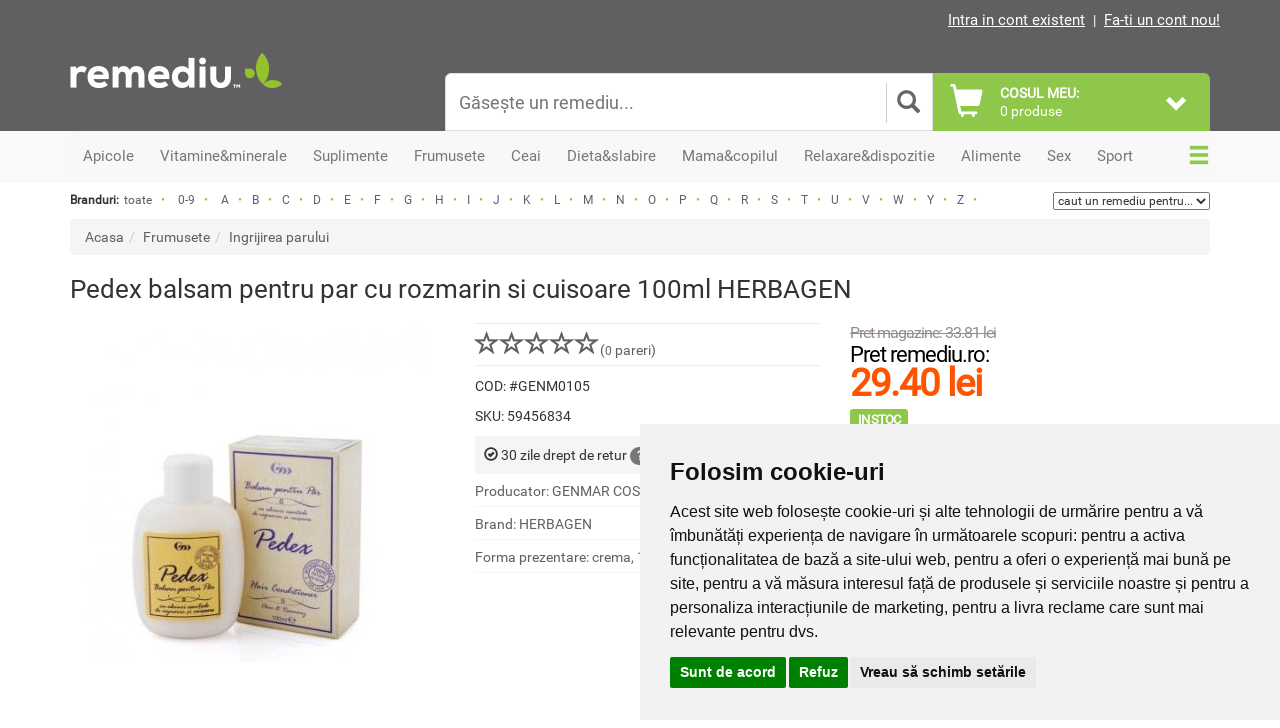

--- FILE ---
content_type: text/html; charset=utf-8
request_url: https://www.remediu.ro/pedex-balsam-pentru-par-cu-rozmarin-si-cuisoare-100ml-herbagen-p4037
body_size: 25992
content:

<!DOCTYPE html>
<html lang="ro">
<head>
<meta charset="UTF-8">
<meta http-equiv="X-UA-Compatible" content="IE=edge">
<meta name="viewport"
	content="width=device-width, initial-scale=1, maximum-scale=5, minimum-scale=1">

<title>Pedex balsam pentru par cu rozmarin si cuisoare 100ml Herbagen</title>
<meta name="description" content="Cumpara din magazinul Remediu Pedex balsam pentru par cu rozmarin si cuisoare 100ml Herbagen la cel mai bun pret. Livrare rapida si drept de retur 30 de zile. Transport gratuit peste 200 de lei." />
<meta name="keywords"
	content="magazin, remediu, supliment, vitamine, minerale, natural, naturist, frumusete, sanatate, slabit, potenta, apicole, sport, ceai, relaxare, sportivi" />
<meta name="google-site-verification"
	content="FBjoUnHDZ23kWIv31GR6kjtSOEAvWN1TxbDIWF3bpNE" />
<meta name="google-site-verification"
	content="vvwN_Z8QW-T6w-j3qlo1aN2jvIw0wYvaN6Zo3tTMsD0" />

<link rel="apple-touch-icon" sizes="57x57"
	href="https://www.remediu.ro/template/basic/favico/apple-icon-57x57.png">
<link rel="apple-touch-icon" sizes="60x60"
	href="https://www.remediu.ro/template/basic/favico/apple-icon-60x60.png">
<link rel="apple-touch-icon" sizes="72x72"
	href="https://www.remediu.ro/template/basic/favico/apple-icon-72x72.png">
<link rel="apple-touch-icon" sizes="76x76"
	href="https://www.remediu.ro/template/basic/favico/apple-icon-76x76.png">
<link rel="apple-touch-icon" sizes="114x114"
	href="https://www.remediu.ro/template/basic/favico/apple-icon-114x114.png">
<link rel="apple-touch-icon" sizes="120x120"
	href="https://www.remediu.ro/template/basic/favico/apple-icon-120x120.png">
<link rel="apple-touch-icon" sizes="144x144"
	href="https://www.remediu.ro/template/basic/favico/apple-icon-144x144.png">
<link rel="apple-touch-icon" sizes="152x152"
	href="https://www.remediu.ro/template/basic/favico/apple-icon-152x152.png">
<link rel="apple-touch-icon" sizes="180x180"
	href="https://www.remediu.ro/template/basic/favico/apple-icon-180x180.png">
<link rel="icon" type="image/png" sizes="192x192"
	href="https://www.remediu.ro/template/basic/favico/android-icon-192x192.png">
<link rel="icon" type="image/png" sizes="32x32"
	href="https://www.remediu.ro/template/basic/favico/favicon-32x32.png">
<link rel="icon" type="image/png" sizes="96x96"
	href="https://www.remediu.ro/template/basic/favico/favicon-96x96.png">
<link rel="icon" type="image/png" sizes="16x16"
	href="https://www.remediu.ro/template/basic/favico/favicon-16x16.png">

		<meta property="og:url" content="https://www.remediu.ro/pedex-balsam-pentru-par-cu-rozmarin-si-cuisoare-100ml-herbagen-p4037" />
							<meta property="og:type" content="product" />
							<meta property="og:title" content="Pedex balsam pentru par cu rozmarin si cuisoare 100ml Herbagen" />
							<meta property="og:description" content="Cumpara din magazinul Remediu Pedex balsam pentru par cu rozmarin si cuisoare 100ml Herbagen la cel mai bun pret. Livrare rapida si drept de retur 30 de zile. Transport gratuit peste 200 de lei." />
							<meta property="og:image" content="https://www.remediu.ro/imagini/produse/pedex-balsam-pentru-par-cu-rozmarin-si-cuisoare-genmar-cosmetics-100_350x350.jpg" />
							<link rel="canonical" href="https://www.remediu.ro/pedex-balsam-pentru-par-cu-rozmarin-si-cuisoare-100ml-herbagen-p4037" />
							 
						      
    <!-- Bootstrap -->
<link rel="stylesheet"
	href="https://www.remediu.ro/template/basic/css/bootstrap.min.css">


<!-- Slick slider -->
<link rel="stylesheet" type="text/css"
	href="https://www.remediu.ro/template/basic/components/slick/slick.min.css" />
<link rel="stylesheet" type="text/css"
	href="https://www.remediu.ro/template/basic/components/slick/slick-theme.min.css" />

<!-- Custom CSS -->
<link rel="stylesheet"
	href="https://www.remediu.ro/template/basic/css/style.css?ver=1.29">
	<link rel="stylesheet"
	href="https://www.remediu.ro/template/basic/css/responsive.css?ver=1.6">
<link rel="stylesheet"
	href="https://www.remediu.ro/template/basic/css/tabmobilestyle.css?ver=1.06">

<!-- Star rating CSS -->
<link rel="stylesheet"
	href="https://www.remediu.ro/template/basic/css/star-rating.min.css">
    
        
    
    <!-- HTML5 shim and Respond.js for IE8 support of HTML5 elements and media queries -->
<!-- WARNING: Respond.js doesn't work if you view the page via file:// -->
<!--[if lt IE 9]>
      <script src="https://oss.maxcdn.com/html5shiv/3.7.2/html5shiv.min.js"></script>
      <script src="https://oss.maxcdn.com/respond/1.4.2/respond.min.js"></script>
    <![endif]-->

<!-- Latest jQuery form server -->
<script src="https://www.remediu.ro/template/basic/js/jquery.min.js" type="abb244a95ef75d4b08532019-text/javascript"></script>

<!-- jQuery easing -->
<script src="https://www.remediu.ro/template/basic/js/jquery.easing.1.3.min.js" type="abb244a95ef75d4b08532019-text/javascript"></script>

<!-- Bootstrap JS form CDN -->
<script src="https://www.remediu.ro/template/basic/js/bootstrap.min.js" type="abb244a95ef75d4b08532019-text/javascript"></script>

<!-- Main Script -->
<script src="https://www.remediu.ro/template/basic/js/main.min.js" type="abb244a95ef75d4b08532019-text/javascript"></script>

<!-- Slick slider -->
<script type="abb244a95ef75d4b08532019-text/javascript" src="https://www.remediu.ro/template/basic/components/slick/slick.min.js"></script>

<!-- Modal dialogs easy -->
<script type="abb244a95ef75d4b08532019-text/javascript" src="https://www.remediu.ro/template/basic/js/eModal.min.js"></script>

<!-- Form validator -->
<script type="abb244a95ef75d4b08532019-text/javascript" src="https://www.remediu.ro/template/basic/js/validator.min.js"></script>

<!-- Star rating -->
<script type="abb244a95ef75d4b08532019-text/javascript" src="https://www.remediu.ro/template/basic/js/star-rating.min.js"></script>

<!-- TypeAhead -->
<script type="abb244a95ef75d4b08532019-text/javascript" src="https://www.remediu.ro/template/basic/js/typeahead.bundle.min.js"></script>

<!-- Profitshare -->
<script type="abb244a95ef75d4b08532019-text/javascript" src="//t.profitshare.ro/files_shared/tr/Eg3.js"></script>

<!--Main Menu File-->
<link id="effect" rel="stylesheet" type="text/css" media="all"
	href="https://www.remediu.ro/template/basic/components/webslidemenu/dropdown-effects/fade-down.css" />
<link rel="stylesheet" type="text/css" media="all"
	href="https://www.remediu.ro/template/basic/components/webslidemenu/webslidemenu.css?v=5" />

<link id="theme" rel="stylesheet" type="text/css" media="all"
	href="https://www.remediu.ro/template/basic/components/webslidemenu/color-skins/white-gry.css" />


<script type="abb244a95ef75d4b08532019-text/javascript" src="https://www.remediu.ro/template/basic/components/webslidemenu/webslidemenu.js?ver=1769327335"></script>
<!--Main Menu File-->
  
         

<!-- Global site tag (gtag.js) - Google Ads: 1047589597 -->
<script async src="https://www.googletagmanager.com/gtag/js?id=AW-1047589597" type="abb244a95ef75d4b08532019-text/javascript"></script>
<script type="abb244a95ef75d4b08532019-text/javascript">
  window.dataLayer = window.dataLayer || [];
  function gtag(){dataLayer.push(arguments);}
  gtag('js', new Date());

  gtag('config', 'AW-1047589597');
</script>


    <script type="abb244a95ef75d4b08532019-text/javascript">
    (function(i,s,o,g,r,a,m){i['GoogleAnalyticsObject']=r;i[r]=i[r]||function(){
    (i[r].q=i[r].q||[]).push(arguments)},i[r].l=1*new Date();a=s.createElement(o),
    m=s.getElementsByTagName(o)[0];a.async=1;a.src=g;m.parentNode.insertBefore(a,m)
    })(window,document,'script','https://www.google-analytics.com/analytics.js','ga');

    ga('create', 'UA-6337812-1', 'auto');
    ga('require', 'ecommerce');

    
    ga('send', 'pageview');

	</script>


<!-- 
<script type="text/javascript">
(function() {
    window.sib = {
        equeue: [],
        client_key: "dwhzizidzxmjkedya1kft"
    };
    /* OPTIONAL: email for identify request*/
    // window.sib.email_id = 'example@domain.com';
    
        
    window.sendinblue = {};
    for (var j = ['track', 'identify', 'trackLink', 'page'], i = 0; i < j.length; i++) {
    (function(k) {
        window.sendinblue[k] = function() {
            var arg = Array.prototype.slice.call(arguments);
            (window.sib[k] || function() {
                    var t = {};
                    t[k] = arg;
                    window.sib.equeue.push(t);
                })(arg[0], arg[1], arg[2]);
            };
        })(j[i]);
    }
    var n = document.createElement("script"),
        i = document.getElementsByTagName("script")[0];
    n.type = "text/javascript", n.id = "sendinblue-js", n.async = !0, n.src = "https://sibautomation.com/sa.js?key=" + window.sib.client_key, i.parentNode.insertBefore(n, i), window.sendinblue.page();
})();

</script>
 -->

<!-- Google Tag Manager -->
<script type="abb244a95ef75d4b08532019-text/javascript">(function(w,d,s,l,i){w[l]=w[l]||[];w[l].push({'gtm.start':
new Date().getTime(),event:'gtm.js'});var f=d.getElementsByTagName(s)[0],
j=d.createElement(s),dl=l!='dataLayer'?'&l='+l:'';j.async=true;j.src=
'https://www.googletagmanager.com/gtm.js?id='+i+dl;f.parentNode.insertBefore(j,f);
})(window,document,'script','dataLayer','GTM-PBB65RG4');</script>
<!-- End Google Tag Manager -->

</head>

<body>


<!-- Cookie Consent by TermsFeed https://www.TermsFeed.com -->
<script type="abb244a95ef75d4b08532019-text/javascript" src="//www.termsfeed.com/public/cookie-consent/4.2.0/cookie-consent.js" charset="UTF-8"></script>
<script type="abb244a95ef75d4b08532019-text/javascript" charset="UTF-8">
document.addEventListener('DOMContentLoaded', function () {
cookieconsent.run({"notice_banner_type":"simple","consent_type":"express","palette":"light","language":"ro","page_load_consent_levels":["strictly-necessary"],"notice_banner_reject_button_hide":false,"preferences_center_close_button_hide":false,"page_refresh_confirmation_buttons":false,"website_name":"Remediu"});
});
</script>

<noscript>Free cookie consent management tool by <a href="https://www.termsfeed.com/">TermsFeed Generator</a></noscript>
<!-- End Cookie Consent by TermsFeed https://www.TermsFeed.com -->


<!-- Google Tag Manager (noscript) -->
<noscript><iframe src="https://www.googletagmanager.com/ns.html?id=GTM-PBB65RG4"
height="0" width="0" style="display:none;visibility:hidden"></iframe></noscript>
<!-- End Google Tag Manager (noscript) -->
	<div id="main">

		<div class="header-area hidden-sm hidden-xs">
			<div class="container">
				<div class="row">
					<div class="col-md-6">
                                  </div>
					<div class="col-md-6 text-right no-padding-right">
 					                   <a href='https://www.remediu.ro/utilizator/login'
							class="toplnk" title="Intra in cont">Intra in cont existent</a> |
						<a href='https://www.remediu.ro/utilizator/inregistrare' class="toplnk"
							title="Fa-ti un cont nou!">Fa-ti un cont nou!</a>
                   
			        
                </div>
				</div>
			</div>
		</div>
		<!-- End header area -->

		<nav class="wsmenu clearfix hidden-md hidden-lg">
			<ul class="wsmenu-list">

				<li aria-haspopup="true" onclick="if (!window.__cfRLUnblockHandlers) return false; $( '.mclick1' ).click();" data-cf-modified-abb244a95ef75d4b08532019-=""><span
					class="wsmenu-click mclick1"><i class="wsmenu-arrow"></i></span> <a
					href="#" class="navtext"><span>Vezi</span> <span>Produse</span></a>
					<div class="wsshoptabing wtsdepartmentmenu clearfix ws-activearrow">
						<div class="wsshopwp clearfix">
							<ul class="wstabitem clearfix">
                
                 <li><a href="https://www.remediu.ro/produse-apicole.html" title="Apicole">Apicole</a>
  <div class="wstitemright clearfix">
                        <div class="container-fluid">
                        <div class="row">
                        <div class="col-lg-8 col-md-12 clearfix">
<ul class="wstliststy01 clearfix"><li><a href='https://www.remediu.ro/laptisor-de-matca.html' title='Laptisor de matca'>Laptisor de matca</a></li><li><a href='https://www.remediu.ro/polen-proaspat-congelat.html' title='Polen proaspat'>Polen proaspat</a></li><li><a href='https://www.remediu.ro/pastura.html' title='Pastura'>Pastura</a></li><li><a href='https://www.remediu.ro/polen-uscat.html' title='Polen uscat'>Polen uscat</a></li><li><a href='https://www.remediu.ro/propolis.html' title='Propolis'>Propolis</a></li><li><a href='https://www.remediu.ro/miere.html' title='Miere'>Miere</a></li><li><a href='https://www.remediu.ro/cosmetice-apicole.html' title='Cosmetice'>Cosmetice</a></li><li><a href='https://www.remediu.ro/siropuri-apicole.html' title='Siropuri'>Siropuri</a></li><li><a href='https://www.remediu.ro/propolizatoare-vaporizatoare-propolis.html' title='Propolizatoare'>Propolizatoare</a></li><li><a href='https://www.remediu.ro/apilarnil.html' title='Apilarnil'>Apilarnil</a></li></ul></div></div></div><li><a href="https://www.remediu.ro/vitamine-si-minerale.html" title="Vitamine&minerale">Vitamine&minerale</a>
  <div class="wstitemright clearfix">
                        <div class="container-fluid">
                        <div class="row">
                        <div class="col-lg-8 col-md-12 clearfix">
<ul class="wstliststy01 clearfix"><li><a href='https://www.remediu.ro/vitamina-a.html' title='Vitamina A'>Vitamina A</a></li><li><a href='https://www.remediu.ro/calciu.html' title='Calciu'>Calciu</a></li><li><a href='https://www.remediu.ro/vitamina-b.html' title='Vitamina B'>Vitamina B</a></li><li><a href='https://www.remediu.ro/magneziu.html' title='Magneziu'>Magneziu</a></li><li><a href='https://www.remediu.ro/vitamina-c.html' title='Vitamina C'>Vitamina C</a></li><li><a href='https://www.remediu.ro/crom.html' title='Crom'>Crom</a></li><li><a href='https://www.remediu.ro/vitamina-d.html' title='Vitamina D'>Vitamina D</a></li><li><a href='https://www.remediu.ro/iod.html' title='Iod'>Iod</a></li><li><a href='https://www.remediu.ro/vitamina-e.html' title='Vitamina E'>Vitamina E</a></li><li><a href='https://www.remediu.ro/fier.html' title='Fier'>Fier</a></li><li><a href='https://www.remediu.ro/vitamina-k.html' title='Vitamina K'>Vitamina K</a></li><li><a href='https://www.remediu.ro/seleniu.html' title='Seleniu'>Seleniu</a></li><li><a href='https://www.remediu.ro/probiotice-si-prebiotice.html' title='Probiotice si prebiotice'>Probiotice si prebiotice</a></li><li><a href='https://www.remediu.ro/zinc.html' title='Zinc'>Zinc</a></li><li><a href='https://www.remediu.ro/multivitamine-si-multiminerale.html' title='Multivitamine si multiminerale'>Multivitamine si multiminerale</a></li></ul></div></div></div><li><a href="https://www.remediu.ro/suplimente.html" title="Suplimente">Suplimente</a>
  <div class="wstitemright clearfix">
                        <div class="container-fluid">
                        <div class="row">
                        <div class="col-lg-8 col-md-12 clearfix">
<ul class="wstliststy01 clearfix"><li><a href='https://www.remediu.ro/gemoderivate.html' title='Gemoderivate'>Gemoderivate</a></li><li><a href='https://www.remediu.ro/tincturi.html' title='Tincturi'>Tincturi</a></li><li><a href='https://www.remediu.ro/suplimente-stress-somn.html' title='Stress si somn'>Stress si somn</a></li><li><a href='https://www.remediu.ro/memorie-si-concentrare.html' title='Memorie si concentrare'>Memorie si concentrare</a></li><li><a href='https://www.remediu.ro/suplimente-imunitate.html' title='Imunitate'>Imunitate</a></li><li><a href='https://www.remediu.ro/suplimente-pentru-energie.html' title='Energie'>Energie</a></li><li><a href='https://www.remediu.ro/suplimente-pentru-digestie.html' title='Digestie'>Digestie</a></li><li><a href='https://www.remediu.ro/suplimente-antifumat-antialcool.html' title='Antifumat si antialcool'>Antifumat si antialcool</a></li><li><a href='https://www.remediu.ro/suplimente-articulatii-oase-muschi.html' title='Articulatii, oase si muschi'>Articulatii, oase si muschi</a></li><li><a href='https://www.remediu.ro/siropuri.html' title='Siropuri'>Siropuri</a></li><li><a href='https://www.remediu.ro/antioxidanti.html' title='Antioxidanti'>Antioxidanti</a></li><li><a href='https://www.remediu.ro/suplimente-ficat-rinichi.html' title='Ficat si rinichi'>Ficat si rinichi</a></li><li><a href='https://www.remediu.ro/suplimente-sanatatea-ochilor.html' title='Sanatatea ochilor'>Sanatatea ochilor</a></li><li><a href='https://www.remediu.ro/suplimente-sanatatea-inimii.html' title='Sanatatea inimii'>Sanatatea inimii</a></li><li><a href='https://www.remediu.ro/suplimente-ciuperci.html' title='Ciuperci'>Ciuperci</a></li><li><a href='https://www.remediu.ro/suplimente-uleiuri.html' title='Uleiuri'>Uleiuri</a></li><li><a href='https://www.remediu.ro/suplimente-coenzima-q10.html' title='Coenzima Q10'>Coenzima Q10</a></li><li><a href='https://www.remediu.ro/bitter.html' title='Bitter'>Bitter</a></li><li><a href='https://www.remediu.ro/enzime.html' title='Enzime'>Enzime</a></li><li><a href='https://www.remediu.ro/suplimente-diabet.html' title='Diabet'>Diabet</a></li></ul></div></div></div><li><a href="https://www.remediu.ro/produse-pentru-frumusete.html" title="Frumusete">Frumusete</a>
  <div class="wstitemright clearfix">
                        <div class="container-fluid">
                        <div class="row">
                        <div class="col-lg-8 col-md-12 clearfix">
<ul class="wstliststy01 clearfix"><li><a href='https://www.remediu.ro/produse-cosmetice.html' title='Cosmetice'>Cosmetice</a></li><li><a href='https://www.remediu.ro/produse-ingrijire-par.html' title='Ingrijirea parului'>Ingrijirea parului</a></li><li><a href='https://www.remediu.ro/produse-ingrijire-ten.html' title='Ingrijirea tenului'>Ingrijirea tenului</a></li><li><a href='https://www.remediu.ro/produse-ingrijire-personala.html' title='Ingrijire personala'>Ingrijire personala</a></li><li><a href='https://www.remediu.ro/produse-ingrijirea-picioarelor.html' title='Ingrijirea picioarelor'>Ingrijirea picioarelor</a></li><li><a href='https://www.remediu.ro/produse-ingrijirea-corpului.html' title='Ingrijirea corpului'>Ingrijirea corpului</a></li></ul></div></div></div><li><a href="https://www.remediu.ro/ceaiuri.html" title="Ceai">Ceai</a>
  <div class="wstitemright clearfix">
                        <div class="container-fluid">
                        <div class="row">
                        <div class="col-lg-8 col-md-12 clearfix">
<ul class="wstliststy01 clearfix"><li><a href='https://www.remediu.ro/ceai-plante-a-f.html' title='Ceai plante A-F'>Ceai plante A-F</a></li><li><a href='https://www.remediu.ro/ceaiuri-din-fructe.html' title='Ceaiuri din fructe'>Ceaiuri din fructe</a></li><li><a href='https://www.remediu.ro/ceai-plante-g-l.html' title='Ceai plante G-L'>Ceai plante G-L</a></li><li><a href='https://www.remediu.ro/ceai-verde.html' title='Ceai verde'>Ceai verde</a></li><li><a href='https://www.remediu.ro/ceai-plante-m-t.html' title='Ceai plante M-T'>Ceai plante M-T</a></li><li><a href='https://www.remediu.ro/ceai-negru.html' title='Ceai negru'>Ceai negru</a></li><li><a href='https://www.remediu.ro/ceai-plante-u-z.html' title='Ceai plante U-Z'>Ceai plante U-Z</a></li><li><a href='https://www.remediu.ro/ceai-alb.html' title='Ceai alb'>Ceai alb</a></li><li><a href='https://www.remediu.ro/ceaiuri-functionale.html' title='Ceaiuri functionale'>Ceaiuri functionale</a></li><li><a href='https://www.remediu.ro/ceaiuri-pentru-slabit.html' title='Ceaiuri pentru slabit'>Ceaiuri pentru slabit</a></li><li><a href='https://www.remediu.ro/ceaiuri-plante-combinate.html' title='Ceai plante combinate'>Ceai plante combinate</a></li></ul></div></div></div><li><a href="https://www.remediu.ro/produse-dieta-slabire.html" title="Dieta&slabire">Dieta&slabire</a>
  <div class="wstitemright clearfix">
                        <div class="container-fluid">
                        <div class="row">
                        <div class="col-lg-8 col-md-12 clearfix">
<ul class="wstliststy01 clearfix"><li><a href='https://www.remediu.ro/produse-reducerea-apetitului.html' title='Reducerea apetitului'>Reducerea apetitului</a></li><li><a href='https://www.remediu.ro/batoane-proteice.html' title='Batoane proteice'>Batoane proteice</a></li><li><a href='https://www.remediu.ro/produse-detoxifiere-diuretice.html' title='Detoxifiere si diuretice'>Detoxifiere si diuretice</a></li><li><a href='https://www.remediu.ro/produse-sportivi-energie-anduranta.html' title='Energie si anduranta'>Energie si anduranta</a></li><li><a href='https://www.remediu.ro/produse-arderea-grasimilor.html' title='Arderea grasimilor'>Arderea grasimilor</a></li><li><a href='https://www.remediu.ro/concentrate-proteice-sportivi.html' title='Concentrate proteice'>Concentrate proteice</a></li><li><a href='https://www.remediu.ro/shake-uri.html' title='Shake-uri'>Shake-uri</a></li><li><a href='https://www.remediu.ro/ceaiuri-pentru-slabit.html' title='Ceaiuri pentru slabit'>Ceaiuri pentru slabit</a></li></ul></div></div></div><li><a href="https://www.remediu.ro/produse-mama-copil.html" title="Mama&copilul">Mama&copilul</a>
  <div class="wstitemright clearfix">
                        <div class="container-fluid">
                        <div class="row">
                        <div class="col-lg-8 col-md-12 clearfix">
<ul class="wstliststy01 clearfix"><li><a href='https://www.remediu.ro/vitamine-suplimente-copii.html' title='Suplimente copii'>Suplimente copii</a></li><li><a href='https://www.remediu.ro/produse-igiena-bebelusi.html' title='Igiena bebelusi'>Igiena bebelusi</a></li><li><a href='https://www.remediu.ro/vitamine-suplimente-bebe.html' title='Suplimente bebe'>Suplimente bebe</a></li><li><a href='https://www.remediu.ro/hrana-bebe.html' title='Hrana bebe'>Hrana bebe</a></li><li><a href='https://www.remediu.ro/produse-ingrijire-copii.html' title='Ingrijire copii'>Ingrijire copii</a></li></ul></div></div></div><li><a href="https://www.remediu.ro/relaxare-buna-dispozitie.html" title="Relaxare&dispozitie">Relaxare&dispozitie</a>
  <div class="wstitemright clearfix">
                        <div class="container-fluid">
                        <div class="row">
                        <div class="col-lg-8 col-md-12 clearfix">
<ul class="wstliststy01 clearfix"><li><a href='https://www.remediu.ro/suplimente-stress-somn.html' title='Stress si somn'>Stress si somn</a></li><li><a href='https://www.remediu.ro/uleiuri-aromoterapie.html' title='Uleiuri aromoterapie'>Uleiuri aromoterapie</a></li><li><a href='https://www.remediu.ro/carti-si-cadouri.html' title='Carti si cadouri'>Carti si cadouri</a></li><li><a href='https://www.remediu.ro/lumanari-betisoare.html' title='Lumanari si betisoare'>Lumanari si betisoare</a></li></ul></div></div></div><li><a href="https://www.remediu.ro/produse-alimentare.html" title="Alimente">Alimente</a>
  <div class="wstitemright clearfix">
                        <div class="container-fluid">
                        <div class="row">
                        <div class="col-lg-8 col-md-12 clearfix">
<ul class="wstliststy01 clearfix"><li><a href='https://www.remediu.ro/biscuiti-si-covrigei.html' title='Biscuiti si covrigei'>Biscuiti si covrigei</a></li><li><a href='https://www.remediu.ro/alimente-pentru-mic-dejun.html' title='Mic dejun'>Mic dejun</a></li><li><a href='https://www.remediu.ro/ciocolata-si-bomboane.html' title='Ciocolata si bomboane'>Ciocolata si bomboane</a></li><li><a href='https://www.remediu.ro/cicoare-si-cafea.html' title='Cicoare si cafea'>Cicoare si cafea</a></li><li><a href='https://www.remediu.ro/condimente-si-mirodenii.html' title='Condimente si mirodenii'>Condimente si mirodenii</a></li><li><a href='https://www.remediu.ro/fructe-uscate.html' title='Fructe uscate'>Fructe uscate</a></li><li><a href='https://www.remediu.ro/uleiuri-si-oteturi.html' title='Uleiuri si oteturi'>Uleiuri si oteturi</a></li><li><a href='https://www.remediu.ro/paste-si-sosuri.html' title='Paste si sosuri'>Paste si sosuri</a></li><li><a href='https://www.remediu.ro/sare-zahar-indulcitori.html' title='Sare, zahar si indulcitori'>Sare, zahar si indulcitori</a></li><li><a href='https://www.remediu.ro/faina-si-seminte.html' title='Faina si seminte'>Faina si seminte</a></li><li><a href='https://www.remediu.ro/cereale-si-leguminoase.html' title='Cereale si leguminoase'>Cereale si leguminoase</a></li><li><a href='https://www.remediu.ro/fulgi-si-musli.html' title='Fulgi si musli'>Fulgi si musli</a></li><li><a href='https://www.remediu.ro/apa-si-sucuri-naturale.html' title='Apa si sucuri'>Apa si sucuri</a></li><li><a href='https://www.remediu.ro/dulciuri-si-dulceturi.html' title='Dulciuri si dulceturi'>Dulciuri si dulceturi</a></li><li><a href='https://www.remediu.ro/nuci-si-seminte.html' title='Nuci si seminte'>Nuci si seminte</a></li><li><a href='https://www.remediu.ro/alge.html' title='Alge'>Alge</a></li><li><a href='https://www.remediu.ro/uscatoare-fructe-legume.html' title='Uscatoare'>Uscatoare</a></li></ul></div></div></div><li><a href="https://www.remediu.ro/produse-pentru-sanatate-sexuala.html" title="Sex">Sex</a>
  <div class="wstitemright clearfix">
                        <div class="container-fluid">
                        <div class="row">
                        <div class="col-lg-8 col-md-12 clearfix">
<ul class="wstliststy01 clearfix"><li><a href='https://www.remediu.ro/produse-sanatate-sexuala-pentru-cuplu.html' title='Pentru cuplu'>Pentru cuplu</a></li><li><a href='https://www.remediu.ro/suplimente-pentru-el.html' title='Suplimente pentru el'>Suplimente pentru el</a></li><li><a href='https://www.remediu.ro/suplimente-pentru-ea.html' title='Suplimente pentru ea'>Suplimente pentru ea</a></li><li><a href='https://www.remediu.ro/lubrifianti-sanatate-sexuala.html' title='Lubrifianti'>Lubrifianti</a></li><li><a href='https://www.remediu.ro/jucarii-sexuale-accesorii.html' title='Jucarii si accesorii'>Jucarii si accesorii</a></li></ul></div></div></div><li><a href="https://www.remediu.ro/suplimente-sport-fitness.html" title="Sport">Sport</a>
  <div class="wstitemright clearfix">
                        <div class="container-fluid">
                        <div class="row">
                        <div class="col-lg-8 col-md-12 clearfix">
<ul class="wstliststy01 clearfix"><li><a href='https://www.remediu.ro/aminoacizi.html' title='Aminoacizi'>Aminoacizi</a></li><li><a href='https://www.remediu.ro/creatina-pentru-sportivi.html' title='Creatina'>Creatina</a></li><li><a href='https://www.remediu.ro/electroliti-sportivi.html' title='Electroliti'>Electroliti</a></li><li><a href='https://www.remediu.ro/produse-recuperare-sportiva.html' title='Recuperare'>Recuperare</a></li><li><a href='https://www.remediu.ro/produse-pentru-articulatii.html' title='Articulatii'>Articulatii</a></li><li><a href='https://www.remediu.ro/batoane-proteice.html' title='Batoane proteice'>Batoane proteice</a></li><li><a href='https://www.remediu.ro/produse-sportivi-energie-anduranta.html' title='Energie si anduranta'>Energie si anduranta</a></li><li><a href='https://www.remediu.ro/produse-arderea-grasimilor.html' title='Arderea grasimilor'>Arderea grasimilor</a></li><li><a href='https://www.remediu.ro/concentrate-proteice-sportivi.html' title='Concentrate proteice'>Concentrate proteice</a></li></ul></div></div></div>

                </ul>
						</div>
					</div></li>

				<li aria-haspopup="true" class="wsshopmyaccount" onclick="if (!window.__cfRLUnblockHandlers) return false; $( '.mclick3' ).click();" data-cf-modified-abb244a95ef75d4b08532019-=""><span
					class="wsmenu-click mclick3"><i class="wsmenu-arrow"></i></span> <a
					href="#">Info utile</a>
					<ul class="sub-menu">
						<li><a href="https://www.remediu.ro/despre-remediu-ro-pag4.html"
							title="Despre Remediu">Despre Remediu</a></li>
						<li><a href="https://www.remediu.ro/livrarea-comenzilor-pag6.html"
							title="Livrarea comenzilor">Livrarea comenzilor</a></li>
						<li><a href="https://www.remediu.ro/livrare-in-afara-tarii-pag7.html"
							title="Livrare in strainatate">Livrare in strainatate</a></li>
						<li><a href="https://www.remediu.ro/info/ajutor" title="Ajutor">Ajutor</a></li>
						<li><a href="https://www.remediu.ro/termeni-si-conditii-pag5.html"
							title="Termeni si conditii">Termeni si conditii</a></li>
						<li><a
							href="https://www.remediu.ro/politica-de-confidentialitate-pag17.html"
							title="Politica de confidentialitate">Politica de
								confidentialitate</a></li>
						<li><a
							href="https://www.remediu.ro/politica-de-utilizare-cookie-pag10.html"
							title="Politica Cookie">Politica cookie</a></li>
					</ul></li>


				<li aria-haspopup="true" class="wscarticon clearfix" onclick="if (!window.__cfRLUnblockHandlers) return false; $( '.mclick4' ).click();" data-cf-modified-abb244a95ef75d4b08532019-=""><span
					class="wsmenu-click mclick4"><i class="wsmenu-arrow"></i></span> <a
					href="#" title="Magazinele Remediu"><span class="hidetxt">Magazinele
							Remediu</span></a>

					<div class="wsmegamenu clearfix ">
						<div class="container">
							<div class="row">


								<div class="col-lg-4 col-md-12 col-xs-12">


									<ul class='list-unstyled magcontact'>
										<li class="wstheading clearfix"><strong>Bucuresti</strong></li>

										<li class='store-list-item'>
											<div>
												<img
													src="https://www.remediu.ro/imagini/magazine/resized/vitan.webp"
													alt="Remediu Auchan Vitan" class="responsive"
													style="width: 70px; float: left; display: inline; margin-right: 10px;" loading="lazy">
											</div>
											<div>
												<strong>Auchan Vitan</strong>
											</div>
											<div>Calea Vitan nr. 236, sector 3</div>
											<div>
												Program: Luni - Duminica : 9<sup>00</sup> - 21<sup>00</sup>
											</div>
											<div>Telefon: 0728.097.608</div>
											<div>Email: <a href="/cdn-cgi/l/email-protection" class="__cf_email__" data-cfemail="deacbbbfb2a8b7aabfb09eacbbb3bbbab7abf0acb1">[email&#160;protected]</a></div>
										</li>

										<li>
											<div>
												<img
													src="https://www.remediu.ro/imagini/magazine/resized/pantelimon.webp"
													alt="Remediu Kaufland Pantelimon" class="responsive"
													style="width: 70px; float: left; display: inline; margin-right: 10px;" loading="lazy">
											</div>
											<div>
												<strong>Kaufland Pantelimon</strong>
											</div>
											<div>Sos. Pantelimon nr. 244 - 246, sector 2</div>
											<div>
												Program: Luni - Duminica : 8<sup>30</sup> - 21<sup>30</sup>
											</div>
											<div>Telefon: 0723.339.302</div>
											<div>Email: <a href="/cdn-cgi/l/email-protection" class="__cf_email__" data-cfemail="503b20313e24353c393d3f3e1022353d353439257e223f">[email&#160;protected]</a></div>
										</li>


										<li>
											<div>
												<img
													src="https://www.remediu.ro/imagini/magazine/resized/sebastian.webp"
													alt="Remediu Kaufland Vulcan" class="responsive"
													style="width: 70px; float: left; display: inline; margin-right: 10px;" loading="lazy">
											</div>
											<div>
												<strong>Kaufland Vulcan</strong>
											</div>
											<div>Strada Mihail Sebastian nr. 88C</div>
											<div>
												Program: Luni - Duminica : 9<sup>00</sup> - 22<sup>00</sup>
											</div>
											<div>Telefon: 0725.594.598</div>
											<div>Email: <a href="/cdn-cgi/l/email-protection" class="__cf_email__" data-cfemail="b0c3d5d2d1c3c4d9d1def0c2d5ddd5d4d9c59ec2df">[email&#160;protected]</a></div>
										</li>

										<li>
											<div>
												<img
													src="https://www.remediu.ro/imagini/magazine/resized/dr_taberei.webp"
													alt="Remediu Auchan Dr taberei" class="responsive"
													style="width: 70px; float: left; display: inline; margin-right: 10px;" loading="lazy">
											</div>
											<div>
												<strong>Auchan Dr. Taberei</strong>
											</div>
											<div>Strada Brasov nr. 25, sector 6</div>
											<div>
												Program: Luni - Duminica : 9<sup>00</sup> - 21<sup>00</sup>
											</div>
											<div>Telefon: 0724.252.462</div>
											<div>Email: <a href="/cdn-cgi/l/email-protection" class="__cf_email__" data-cfemail="751107001800190114171007101c3507101810111c005b071a">[email&#160;protected]</a></div>
										</li>


										<li class="wstheading clearfix"><strong>Ploiesti</strong></li>

										<li>
											<div>
												<img
													src="https://www.remediu.ro/imagini/magazine/resized/ploiesti_sud.webp"
													alt="Remediu Kaufland Ploiesti Sud" class="responsive"
													style="width: 70px; float: left; display: inline; margin-right: 10px;" loading="lazy">
											</div>
											<div>
												<strong>Kaufland Sud</strong>
											</div>
											<div>P-ta 1 Decembrie 1918 nr. 1 A</div>
											<div>
												Program: Luni - Duminica : 8<sup>30</sup> - 21<sup>30</sup>
											</div>
											<div>Telefon: 0725.252.462</div>
											<div>Email: <a href="/cdn-cgi/l/email-protection" class="__cf_email__" data-cfemail="d0a0bcbfb9b5a3a4b9a3a5b490a2b5bdb5b4b9a5fea2a0bf">[email&#160;protected]</a></div>
										</li>
										<li>
											<div>
												<img
													src="https://www.remediu.ro/imagini/magazine/resized/ploiesti_vest.webp"
													alt="Remediu Kaufland Ploiesti Vest" class="responsive"
													style="width: 70px; float: left; display: inline; margin-right: 10px;" loading="lazy">
											</div>
											<div>
												<strong>Kaufland Vest</strong>
											</div>
											<div>Soseaua Vestului nr. 9</div>
											<div>
												Program: Luni - Duminica : 8<sup>30</sup> - 21<sup>30</sup>
											</div>
											<div>Telefon: 0783.028.180</div>
											<div>Email: <a href="/cdn-cgi/l/email-protection" class="__cf_email__" data-cfemail="dcacb0b3b5b9afa8b5aab9afa89caeb9b1b9b8b5a9f2aeb3">[email&#160;protected]</a></div>
										</li>

										<li class="wstheading clearfix"><strong>Ramnicu Valcea</strong></li>

										<li>
											<div>
												<img
													src="https://www.remediu.ro/imagini/magazine/resized/valcea.webp"
													alt="Remediu Kaufland Valcea" class="responsive"
													style="width: 70px; float: left; display: inline; margin-right: 10px;" loading="lazy">
											</div>
											<div>
												<strong>Kaufland Valcea</strong>
											</div>
											<div>Str. Gib Mihaescu nr. 30</div>
											<div>
												Program: Luni - Duminica : 8<sup>30</sup> - 21<sup>30</sup>
											</div>
											<div>Telefon: 0786.883.841</div>
											<div>Email: <a href="/cdn-cgi/l/email-protection" class="__cf_email__" data-cfemail="5f293e333c3a3e1f2d3a323a3b362a712d30">[email&#160;protected]</a></div>
										</li>


										<li class="wstheading clearfix"><strong>Craiova</strong></li>
										<li>
											<div>
												<img
													src="https://www.remediu.ro/imagini/magazine/resized/craiova.webp"
													alt="Remediu Kaufland Craiovita" class="responsive"
													style="width: 70px; float: left; display: inline; margin-right: 10px;" loading="lazy">
											</div>
											<div>
												<strong>Kaufland Craiovita</strong>
											</div>
											<div>Bulevardul Tineretului 18C</div>
											<div>
												Program: Luni - Duminica : 8<sup>30</sup> - 21<sup>30</sup>
											</div>
											<div>Telefon: 0785.057.358</div>
											<div>Email: <a href="/cdn-cgi/l/email-protection" class="__cf_email__" data-cfemail="aac9d8cbc3c5dcc3decbead8cfc7cfcec3df84d8c5">[email&#160;protected]</a></div>
										</li>
									</ul>
								</div>

							</div>
						</div>
					</div></li>

				<li class="wscarticon clearfix"><a
					href="https://www.remediu.ro/utilizator/cont" title="Contul meu"><span
						class="hidetxt">Contul meu</span></a></li>

				<li class="wscarticon clearfix"><a href="https://www.remediu.ro/revista"
					title="Revista Remediu"><span class="hidetxt">Revista</span></a></li>

				<li class="wscarticon clearfix"><a
					href="https://www.remediu.ro/info/contact" title="Contact"><span
						class="hidetxt">Contact</span></a></li>

			</ul>
		</nav>


		<div class="site-branding-area">
			<div class="container">
				<div class="row">
					<div class="col-xs-8 col-sm-10 col-md-4 topband">
						<a id="wsnavtoggle" class="wsanimated-arrow"><span></span></a>



						<div class="logo">
							<a href="https://www.remediu.ro/"><img
								src="https://www.remediu.ro/template/basic/img/logo_white_mobile.png"
								alt="remediu" title="Magazin Remediu" /></a>
						</div>
	                    
	                    	                </div>
					<div class="col-xs-4 col-sm-2 hidden-lg hidden-md pull-right">
						<a href="https://www.remediu.ro/cumparaturi/cos" class="scartmobil"
							id="mscart" title="Cosul de cumparaturi"><span
							class="glyphicon glyphicon-shopping-cart"></span>
							<div class="badge mobcositems" id="cpcosmobil">0</div></a>
						<a href="https://www.remediu.ro/utilizator/cont" class="scartmobil"
							id="musermenu" title="Contul meu"><span
							class="glyphicon glyphicon-user"></span></a>

					</div>


					<div
						class="col-xs-12 col-sm-12 col-md-5 no-padding-right no-padding-left">
						<form method="GET" action="https://www.remediu.ro/cauta" id="topfrmcauta">
							<div id="src-form-top">
								<div class="input-group">

									<input type="text" name="srcstring" id="srcstring"
										class="typeahead" placeholder="Găsește un remediu..." /> <span
										class="input-group-btn">
										<button name="cauta" class="btn btn-info btn-lg btn-src-form-top"
											type="submit">
											<i class="glyphicon glyphicon-search"></i>
										</button>
									</span>

								</div>
							</div>
						</form>
					</div>

					<script data-cfasync="false" src="/cdn-cgi/scripts/5c5dd728/cloudflare-static/email-decode.min.js"></script><script type="abb244a95ef75d4b08532019-text/javascript">
					var engine = new Bloodhound({
						remote: {
							url: 'https://www.remediu.ro/ajax/getsearchsuggest?q=%QUERY%',
							wildcard: '%QUERY%'
						},
						datumTokenizer: Bloodhound.tokenizers.whitespace('q'),
						queryTokenizer: Bloodhound.tokenizers.whitespace
					});


					$('.typeahead').typeahead({
						hint: true,
						highlight: true,
						minLength: 1
					}, {
						source: engine.ttAdapter(),
						limit: 6,
						displayKey: 'numeprodus',

						// This will be appended to "tt-dataset-" to form the class name of the suggestion menu.
						name: 'produseSrcList',

						// the key from the array we want to display (name,id,email,etc...)
						templates: {
							empty: [ ],
							header: [
							'<div class="search-results-dropdown"><div class="row"><div class="col-md-12"><h5>Sugestii de produse</h5></div>'
							],
							footer: [
							'</div><div class="col-md-12"><a href="#" onclick="$(\'#topfrmcauta\').submit();">&raquo; Click aici pentru cautare detaliata</a></div></div>'
							],
							suggestion: function (data) {
								return '<div class="col-md-4 productboxtopsrc"><a href="'+data.urllink+'"> <img src="https://www.remediu.ro/imagini/produse/'+data.thumb+'" style="height:75px; float:left; display:inline; margin-right:10px;">' + data.numeprodus + ' ' + data.gramaj + ' ' + data.cecantitate + ' ' + data.numebrand +'<div style="clear:both;"></div></a></div>'
							}
						}
					});

					</script>

					<div
						class="col-md-3 no-padding-left hidden-xs hidden-sm pull-right">
						<div class="pull-right" style="width: 100%;">
							<div class="header-minicart dropdown-toggle" data-toggle="dropdown" data-hover="dropdown" onclick="if (!window.__cfRLUnblockHandlers) return false; window.location='https://www.remediu.ro/cumparaturi/cos'" onmouseover="if (!window.__cfRLUnblockHandlers) return false; afiseaza_minicos();" data-cf-modified-abb244a95ef75d4b08532019-="">
								<div class="icon">
									<span class="glyphicon glyphicon-shopping-cart"></span>
								</div>

								<div class="label">Cosul meu:</div>
								<div class="count cpcos">
									<span id="cpcos">0</span>
									produse
								</div>
								<span class="glyphicon glyphicon-chevron-down sagjos"></span>
							</div>

							<ul class="dropdown-menu minicos-drop pull-right">
								<li>
									<div id="minicos">
										<div id="ajaxSpinner">
											<img src="https://www.remediu.ro/template/basic/img/ajax-loader.gif"
												alt="">
										</div>
									</div>
								</li>
							</ul>
						</div>
						<!-- .btn-group -->
					</div>
				</div>
			</div>
		</div>
		<!-- End site branding area -->

		<div class="mainmenu-area hidden-sm hidden-xs">
			<div class="container">
				<div class="row">
					<div class="col-md-12 mmenucontainer">
						<!-- NAVBAR pentru desktop -->
						<nav class="navbar yamm navbar-default" role="navigation">
							<a href="https://www.remediu.ro/produse/listacategorii"
								title="Toate categoriile"><span
								class='glyphicon glyphicon-menu-hamburger mmenuextraicon'></span></a>

							<ul class="nav navbar-nav">
					    
					    		<li class="dropdown yamm-fullwidth">
					    		<a href="https://www.remediu.ro/produse-apicole.html" role="button" aria-haspopup="true" aria-expanded="false" class="yamm-link" title="Apicole">Apicole</a>
					    		<ul class="dropdown-menu">
					    		<li>
					    		<div class="yamm-content">
					    		<div class="row"> <div class="col-md-5"><h4>Apicole</h4><ul class='list-unstyled mmenu'><li class='col-md-6'><a href='https://www.remediu.ro/laptisor-de-matca.html' class='mmenulnk' title='Laptisor de matca'><span class='glyphicon glyphicon-unchecked mnitem'></span> Laptisor de matca</a></li><li class='col-md-6'><a href='https://www.remediu.ro/polen-proaspat-congelat.html' class='mmenulnk' title='Polen proaspat'><span class='glyphicon glyphicon-unchecked mnitem'></span> Polen proaspat</a></li><li class='col-md-6'><a href='https://www.remediu.ro/pastura.html' class='mmenulnk' title='Pastura'><span class='glyphicon glyphicon-unchecked mnitem'></span> Pastura</a></li><li class='col-md-6'><a href='https://www.remediu.ro/polen-uscat.html' class='mmenulnk' title='Polen uscat'><span class='glyphicon glyphicon-unchecked mnitem'></span> Polen uscat</a></li><li class='col-md-6'><a href='https://www.remediu.ro/propolis.html' class='mmenulnk' title='Propolis'><span class='glyphicon glyphicon-unchecked mnitem'></span> Propolis</a></li><li class='col-md-6'><a href='https://www.remediu.ro/miere.html' class='mmenulnk' title='Miere'><span class='glyphicon glyphicon-unchecked mnitem'></span> Miere</a></li><li class='col-md-6'><a href='https://www.remediu.ro/cosmetice-apicole.html' class='mmenulnk' title='Cosmetice'><span class='glyphicon glyphicon-unchecked mnitem'></span> Cosmetice</a></li><li class='col-md-6'><a href='https://www.remediu.ro/siropuri-apicole.html' class='mmenulnk' title='Siropuri'><span class='glyphicon glyphicon-unchecked mnitem'></span> Siropuri</a></li><li class='col-md-6'><a href='https://www.remediu.ro/propolizatoare-vaporizatoare-propolis.html' class='mmenulnk' title='Propolizatoare'><span class='glyphicon glyphicon-unchecked mnitem'></span> Propolizatoare</a></li><li class='col-md-6'><a href='https://www.remediu.ro/apilarnil.html' class='mmenulnk' title='Apilarnil'><span class='glyphicon glyphicon-unchecked mnitem'></span> Apilarnil</a></li></ul></div><div class="col-md-4"><a href='https://www.remediu.ro/produse-apicole.html?brand=albeena' style='width:100px;' title='ALBEENA'><img src='https://www.remediu.ro/imagini/producatori/albeena.png' alt='ALBEENA' class='producatorlogotopmenu' loading='lazy'/></a><a href='https://www.remediu.ro/produse-apicole.html?brand=albina-carpatina' style='width:100px;' title='ALBINA CARPATINA'><img src='https://www.remediu.ro/imagini/producatori/apicola-pastoral-georgescu.png' alt='ALBINA CARPATINA' class='producatorlogotopmenu' loading='lazy'/></a><a href='https://www.remediu.ro/produse-apicole.html?brand=complex-apicol' style='width:100px;' title='COMPLEX APICOL'><img src='https://www.remediu.ro/imagini/producatori/complex-apicol.jpg' alt='COMPLEX APICOL' class='producatorlogotopmenu' loading='lazy'/></a><a href='https://www.remediu.ro/produse-apicole.html?brand=nutrific' style='width:100px;' title='NUTRIFIC'><img src='https://www.remediu.ro/imagini/producatori/nutrific.png' alt='NUTRIFIC' class='producatorlogotopmenu' loading='lazy'/></a><a href='https://www.remediu.ro/produse-apicole.html?brand=szasz-ilyes' style='width:100px;' title='SZASZ ILYES'><img src='https://www.remediu.ro/imagini/producatori/szasz-ilyes.png' alt='SZASZ ILYES' class='producatorlogotopmenu' loading='lazy'/></a><a href='https://www.remediu.ro/produse-apicole.html?brand=institutul-apicol' style='width:100px;' title='INSTITUTUL APICOL'><img src='https://www.remediu.ro/imagini/producatori/institutul-apicol.jpeg' alt='INSTITUTUL APICOL' class='producatorlogotopmenu' loading='lazy'/></a><a href='https://www.remediu.ro/produse-apicole.html?brand=wedderspoon' style='width:100px;' title='WEDDERSPOON'><img src='https://www.remediu.ro/imagini/producatori/wedderspoon.jpg' alt='WEDDERSPOON' class='producatorlogotopmenu' loading='lazy'/></a><a href='https://www.remediu.ro/produse-apicole.html?brand=pro-natura' style='width:100px;' title='PRO NATURA'><img src='https://www.remediu.ro/imagini/producatori/medica.png' alt='PRO NATURA' class='producatorlogotopmenu' loading='lazy'/></a><a href='https://www.remediu.ro/produse-apicole.html?brand=apisalecom' style='width:100px;' title='APISALECOM'><img src='https://www.remediu.ro/imagini/producatori/apisalecom.jpg' alt='APISALECOM' class='producatorlogotopmenu' loading='lazy'/></a><a href='https://www.remediu.ro/produse-apicole.html?brand=favisan' style='width:100px;' title='FAVISAN'><img src='https://www.remediu.ro/imagini/producatori/favisan.jpg' alt='FAVISAN' class='producatorlogotopmenu' loading='lazy'/></a><a href='https://www.remediu.ro/produse-apicole.html?brand=dacia-plant' style='width:100px;' title='DACIA PLANT'><img src='https://www.remediu.ro/imagini/producatori/dacia-plant.png' alt='DACIA PLANT' class='producatorlogotopmenu' loading='lazy'/></a><a href='https://www.remediu.ro/produse-apicole.html?brand=bioremed' style='width:100px;' title='BIOREMED'><img src='https://www.remediu.ro/imagini/producatori/bioremed.png' alt='BIOREMED' class='producatorlogotopmenu' loading='lazy'/></a><a href='https://www.remediu.ro/produse-apicole.html?brand=fares' style='width:100px;' title='FARES'><img src='https://www.remediu.ro/imagini/producatori/fares.jpg' alt='FARES' class='producatorlogotopmenu' loading='lazy'/></a><a href='https://www.remediu.ro/produse-apicole.html?brand=carpicon' style='width:100px;' title='CARPICON'><img src='https://www.remediu.ro/imagini/producatori/elzin-plant.png' alt='CARPICON' class='producatorlogotopmenu' loading='lazy'/></a><a href='https://www.remediu.ro/produse-apicole.html?brand=hypericum' style='width:100px;' title='HYPERICUM'><img src='https://www.remediu.ro/imagini/producatori/hypericum-impex.png' alt='HYPERICUM' class='producatorlogotopmenu' loading='lazy'/></a><a href='https://www.remediu.ro/produse-apicole.html?brand=tis' style='width:100px;' title='TIS'><img src='https://www.remediu.ro/imagini/producatori/tis-farmaceutic.png' alt='TIS' class='producatorlogotopmenu' loading='lazy'/></a><a href='https://www.remediu.ro/produse-apicole.html?brand=cosmetic-plant' style='width:100px;' title='COSMETIC PLANT'><img src='https://www.remediu.ro/imagini/producatori/cosmetic-plant.jpg' alt='COSMETIC PLANT' class='producatorlogotopmenu' loading='lazy'/></a><a href='https://www.remediu.ro/produse-apicole.html?brand=sonnentor' style='width:100px;' title='SONNENTOR'><img src='https://www.remediu.ro/imagini/producatori/sonnentor.png' alt='SONNENTOR' class='producatorlogotopmenu' loading='lazy'/></a><a href='https://www.remediu.ro/produse-apicole.html?brand=alevia' style='width:100px;' title='ALEVIA'><img src='https://www.remediu.ro/imagini/producatori/alevia.png' alt='ALEVIA' class='producatorlogotopmenu' loading='lazy'/></a><a href='https://www.remediu.ro/produse-apicole.html?brand=steaua-divina' style='width:100px;' title='STEAUA DIVINA'><img src='https://www.remediu.ro/imagini/producatori/santo-raphael.jpg' alt='STEAUA DIVINA' class='producatorlogotopmenu' loading='lazy'/></a>
					    		</div>
					    		<div class="col-md-3">
					    		<a href='https://www.remediu.ro/produse-apicole.html?brand=albeena' style='width:100px;' title=''><img src='https://www.remediu.ro/imagini/bannercat/apicole3787252.png' alt='' class='img-responsive' loading='lazy'/></a>
					    		</div>
					    		</div>
					    		</div>
					    		</li>
					    		</ul>
					    		</li>
					    		
					    		<li class="dropdown yamm-fullwidth">
					    		<a href="https://www.remediu.ro/vitamine-si-minerale.html" role="button" aria-haspopup="true" aria-expanded="false" class="yamm-link" title="Vitamine&minerale">Vitamine&minerale</a>
					    		<ul class="dropdown-menu">
					    		<li>
					    		<div class="yamm-content">
					    		<div class="row"> <div class="col-md-5"><h4>Vitamine&minerale</h4><ul class='list-unstyled mmenu'><li class='col-md-6'><a href='https://www.remediu.ro/vitamina-a.html' class='mmenulnk' title='Vitamina A'><span class='glyphicon glyphicon-unchecked mnitem'></span> Vitamina A</a></li><li class='col-md-6'><a href='https://www.remediu.ro/calciu.html' class='mmenulnk' title='Calciu'><span class='glyphicon glyphicon-unchecked mnitem'></span> Calciu</a></li><li class='col-md-6'><a href='https://www.remediu.ro/vitamina-b.html' class='mmenulnk' title='Vitamina B'><span class='glyphicon glyphicon-unchecked mnitem'></span> Vitamina B</a></li><li class='col-md-6'><a href='https://www.remediu.ro/magneziu.html' class='mmenulnk' title='Magneziu'><span class='glyphicon glyphicon-unchecked mnitem'></span> Magneziu</a></li><li class='col-md-6'><a href='https://www.remediu.ro/vitamina-c.html' class='mmenulnk' title='Vitamina C'><span class='glyphicon glyphicon-unchecked mnitem'></span> Vitamina C</a></li><li class='col-md-6'><a href='https://www.remediu.ro/crom.html' class='mmenulnk' title='Crom'><span class='glyphicon glyphicon-unchecked mnitem'></span> Crom</a></li><li class='col-md-6'><a href='https://www.remediu.ro/vitamina-d.html' class='mmenulnk' title='Vitamina D'><span class='glyphicon glyphicon-unchecked mnitem'></span> Vitamina D</a></li><li class='col-md-6'><a href='https://www.remediu.ro/iod.html' class='mmenulnk' title='Iod'><span class='glyphicon glyphicon-unchecked mnitem'></span> Iod</a></li><li class='col-md-6'><a href='https://www.remediu.ro/vitamina-e.html' class='mmenulnk' title='Vitamina E'><span class='glyphicon glyphicon-unchecked mnitem'></span> Vitamina E</a></li><li class='col-md-6'><a href='https://www.remediu.ro/fier.html' class='mmenulnk' title='Fier'><span class='glyphicon glyphicon-unchecked mnitem'></span> Fier</a></li><li class='col-md-6'><a href='https://www.remediu.ro/vitamina-k.html' class='mmenulnk' title='Vitamina K'><span class='glyphicon glyphicon-unchecked mnitem'></span> Vitamina K</a></li><li class='col-md-6'><a href='https://www.remediu.ro/seleniu.html' class='mmenulnk' title='Seleniu'><span class='glyphicon glyphicon-unchecked mnitem'></span> Seleniu</a></li><li class='col-md-6'><a href='https://www.remediu.ro/probiotice-si-prebiotice.html' class='mmenulnk' title='Probiotice si prebiotice'><span class='glyphicon glyphicon-unchecked mnitem'></span> Probiotice si prebiotice</a></li><li class='col-md-6'><a href='https://www.remediu.ro/zinc.html' class='mmenulnk' title='Zinc'><span class='glyphicon glyphicon-unchecked mnitem'></span> Zinc</a></li><li class='col-md-6'><a href='https://www.remediu.ro/multivitamine-si-multiminerale.html' class='mmenulnk' title='Multivitamine si multiminerale'><span class='glyphicon glyphicon-unchecked mnitem'></span> Multivitamine si multiminerale</a></li></ul></div><div class="col-md-4"><a href='https://www.remediu.ro/vitamine-si-minerale.html?brand=solgar' style='width:100px;' title='SOLGAR'><img src='https://www.remediu.ro/imagini/producatori/iso-plus-natural-products.jpg' alt='SOLGAR' class='producatorlogotopmenu' loading='lazy'/></a><a href='https://www.remediu.ro/vitamine-si-minerale.html?brand=vitaking' style='width:100px;' title='VITAKING'><img src='https://www.remediu.ro/imagini/producatori/vitaking.jpg' alt='VITAKING' class='producatorlogotopmenu' loading='lazy'/></a><a href='https://www.remediu.ro/vitamine-si-minerale.html?brand=adams-supplements' style='width:100px;' title='ADAMS SUPPLEMENTS'><img src='https://www.remediu.ro/imagini/producatori/adams-vision.jpg' alt='ADAMS SUPPLEMENTS' class='producatorlogotopmenu' loading='lazy'/></a><a href='https://www.remediu.ro/vitamine-si-minerale.html?brand=zdrovit' style='width:100px;' title='ZDROVIT'><img src='https://www.remediu.ro/imagini/producatori/zdrovit.jpg' alt='ZDROVIT' class='producatorlogotopmenu' loading='lazy'/></a><a href='https://www.remediu.ro/vitamine-si-minerale.html?brand=herbagetica' style='width:100px;' title='HERBAGETICA'><img src='https://www.remediu.ro/imagini/producatori/herbagetica.png' alt='HERBAGETICA' class='producatorlogotopmenu' loading='lazy'/></a><a href='https://www.remediu.ro/vitamine-si-minerale.html?brand=pro-natura' style='width:100px;' title='PRO NATURA'><img src='https://www.remediu.ro/imagini/producatori/medica.png' alt='PRO NATURA' class='producatorlogotopmenu' loading='lazy'/></a><a href='https://www.remediu.ro/vitamine-si-minerale.html?brand=rotta-natura' style='width:100px;' title='ROTTA NATURA'><img src='https://www.remediu.ro/imagini/producatori/rotta-natura.png' alt='ROTTA NATURA' class='producatorlogotopmenu' loading='lazy'/></a><a href='https://www.remediu.ro/vitamine-si-minerale.html?brand=alevia' style='width:100px;' title='ALEVIA'><img src='https://www.remediu.ro/imagini/producatori/alevia.png' alt='ALEVIA' class='producatorlogotopmenu' loading='lazy'/></a><a href='https://www.remediu.ro/vitamine-si-minerale.html?brand=favisan' style='width:100px;' title='FAVISAN'><img src='https://www.remediu.ro/imagini/producatori/favisan.jpg' alt='FAVISAN' class='producatorlogotopmenu' loading='lazy'/></a><a href='https://www.remediu.ro/vitamine-si-minerale.html?brand=amniocen' style='width:100px;' title='AMNIOCEN'><img src='https://www.remediu.ro/imagini/producatori/amniocen.gif' alt='AMNIOCEN' class='producatorlogotopmenu' loading='lazy'/></a><a href='https://www.remediu.ro/vitamine-si-minerale.html?brand=dvr-pharm' style='width:100px;' title='DVR PHARM'><img src='https://www.remediu.ro/imagini/producatori/dvr-pharm.png' alt='DVR PHARM' class='producatorlogotopmenu' loading='lazy'/></a><a href='https://www.remediu.ro/vitamine-si-minerale.html?brand=provita' style='width:100px;' title='PROVITA'><img src='https://www.remediu.ro/imagini/producatori/provita-nutrition.png' alt='PROVITA' class='producatorlogotopmenu' loading='lazy'/></a><a href='https://www.remediu.ro/vitamine-si-minerale.html?brand=nutrific' style='width:100px;' title='NUTRIFIC'><img src='https://www.remediu.ro/imagini/producatori/nutrific.png' alt='NUTRIFIC' class='producatorlogotopmenu' loading='lazy'/></a><a href='https://www.remediu.ro/vitamine-si-minerale.html?brand=cosmopharm' style='width:100px;' title='COSMOPHARM'><img src='https://www.remediu.ro/imagini/producatori/cosmopharm.jpg' alt='COSMOPHARM' class='producatorlogotopmenu' loading='lazy'/></a><a href='https://www.remediu.ro/vitamine-si-minerale.html?brand=formula-k' style='width:100px;' title='FORMULA K'><img src='https://www.remediu.ro/imagini/producatori/konig-laboratorium.png' alt='FORMULA K' class='producatorlogotopmenu' loading='lazy'/></a><a href='https://www.remediu.ro/vitamine-si-minerale.html?brand=sun-wave-pharma' style='width:100px;' title='SUN WAVE PHARMA'><img src='https://www.remediu.ro/imagini/producatori/sun-wave-pharma.gif' alt='SUN WAVE PHARMA' class='producatorlogotopmenu' loading='lazy'/></a><a href='https://www.remediu.ro/vitamine-si-minerale.html?brand=natures-way' style='width:100px;' title='NATURES WAY'><img src='https://www.remediu.ro/imagini/producatori/natures-way.gif' alt='NATURES WAY' class='producatorlogotopmenu' loading='lazy'/></a><a href='https://www.remediu.ro/vitamine-si-minerale.html?brand=solaray' style='width:100px;' title='SOLARAY'><img src='https://www.remediu.ro/imagini/producatori/solaray.jpg' alt='SOLARAY' class='producatorlogotopmenu' loading='lazy'/></a><a href='https://www.remediu.ro/vitamine-si-minerale.html?brand=bioeel' style='width:100px;' title='BIOEEL'><img src='https://www.remediu.ro/imagini/producatori/bioeel.jpg' alt='BIOEEL' class='producatorlogotopmenu' loading='lazy'/></a>
					    		</div>
					    		<div class="col-md-3">
					    		<a href='https://www.remediu.ro/formula-vm-2000-30tbl-solgar-p8949.html' style='width:100px;' title=''><img src='https://www.remediu.ro/imagini/bannercat/vitamine-si-minerale621120.png' alt='' class='img-responsive' loading='lazy'/></a>
					    		</div>
					    		</div>
					    		</div>
					    		</li>
					    		</ul>
					    		</li>
					    		
					    		<li class="dropdown yamm-fullwidth">
					    		<a href="https://www.remediu.ro/suplimente.html" role="button" aria-haspopup="true" aria-expanded="false" class="yamm-link" title="Suplimente">Suplimente</a>
					    		<ul class="dropdown-menu">
					    		<li>
					    		<div class="yamm-content">
					    		<div class="row"> <div class="col-md-5"><h4>Suplimente</h4><ul class='list-unstyled mmenu'><li class='col-md-6'><a href='https://www.remediu.ro/gemoderivate.html' class='mmenulnk' title='Gemoderivate'><span class='glyphicon glyphicon-unchecked mnitem'></span> Gemoderivate</a></li><li class='col-md-6'><a href='https://www.remediu.ro/tincturi.html' class='mmenulnk' title='Tincturi'><span class='glyphicon glyphicon-unchecked mnitem'></span> Tincturi</a></li><li class='col-md-6'><a href='https://www.remediu.ro/suplimente-stress-somn.html' class='mmenulnk' title='Stress si somn'><span class='glyphicon glyphicon-unchecked mnitem'></span> Stress si somn</a></li><li class='col-md-6'><a href='https://www.remediu.ro/memorie-si-concentrare.html' class='mmenulnk' title='Memorie si concentrare'><span class='glyphicon glyphicon-unchecked mnitem'></span> Memorie si concentrare</a></li><li class='col-md-6'><a href='https://www.remediu.ro/suplimente-imunitate.html' class='mmenulnk' title='Imunitate'><span class='glyphicon glyphicon-unchecked mnitem'></span> Imunitate</a></li><li class='col-md-6'><a href='https://www.remediu.ro/suplimente-pentru-energie.html' class='mmenulnk' title='Energie'><span class='glyphicon glyphicon-unchecked mnitem'></span> Energie</a></li><li class='col-md-6'><a href='https://www.remediu.ro/suplimente-pentru-digestie.html' class='mmenulnk' title='Digestie'><span class='glyphicon glyphicon-unchecked mnitem'></span> Digestie</a></li><li class='col-md-6'><a href='https://www.remediu.ro/suplimente-antifumat-antialcool.html' class='mmenulnk' title='Antifumat si antialcool'><span class='glyphicon glyphicon-unchecked mnitem'></span> Antifumat si antialcool</a></li><li class='col-md-6'><a href='https://www.remediu.ro/suplimente-articulatii-oase-muschi.html' class='mmenulnk' title='Articulatii, oase si muschi'><span class='glyphicon glyphicon-unchecked mnitem'></span> Articulatii, oase si muschi</a></li><li class='col-md-6'><a href='https://www.remediu.ro/siropuri.html' class='mmenulnk' title='Siropuri'><span class='glyphicon glyphicon-unchecked mnitem'></span> Siropuri</a></li><li class='col-md-6'><a href='https://www.remediu.ro/antioxidanti.html' class='mmenulnk' title='Antioxidanti'><span class='glyphicon glyphicon-unchecked mnitem'></span> Antioxidanti</a></li><li class='col-md-6'><a href='https://www.remediu.ro/suplimente-ficat-rinichi.html' class='mmenulnk' title='Ficat si rinichi'><span class='glyphicon glyphicon-unchecked mnitem'></span> Ficat si rinichi</a></li><li class='col-md-6'><a href='https://www.remediu.ro/suplimente-sanatatea-ochilor.html' class='mmenulnk' title='Sanatatea ochilor'><span class='glyphicon glyphicon-unchecked mnitem'></span> Sanatatea ochilor</a></li><li class='col-md-6'><a href='https://www.remediu.ro/suplimente-sanatatea-inimii.html' class='mmenulnk' title='Sanatatea inimii'><span class='glyphicon glyphicon-unchecked mnitem'></span> Sanatatea inimii</a></li><li class='col-md-6'><a href='https://www.remediu.ro/suplimente-ciuperci.html' class='mmenulnk' title='Ciuperci'><span class='glyphicon glyphicon-unchecked mnitem'></span> Ciuperci</a></li><li class='col-md-6'><a href='https://www.remediu.ro/suplimente-uleiuri.html' class='mmenulnk' title='Uleiuri'><span class='glyphicon glyphicon-unchecked mnitem'></span> Uleiuri</a></li><li class='col-md-6'><a href='https://www.remediu.ro/suplimente-coenzima-q10.html' class='mmenulnk' title='Coenzima Q10'><span class='glyphicon glyphicon-unchecked mnitem'></span> Coenzima Q10</a></li><li class='col-md-6'><a href='https://www.remediu.ro/bitter.html' class='mmenulnk' title='Bitter'><span class='glyphicon glyphicon-unchecked mnitem'></span> Bitter</a></li><li class='col-md-6'><a href='https://www.remediu.ro/enzime.html' class='mmenulnk' title='Enzime'><span class='glyphicon glyphicon-unchecked mnitem'></span> Enzime</a></li><li class='col-md-6'><a href='https://www.remediu.ro/suplimente-diabet.html' class='mmenulnk' title='Diabet'><span class='glyphicon glyphicon-unchecked mnitem'></span> Diabet</a></li></ul></div><div class="col-md-4"><a href='https://www.remediu.ro/suplimente.html?brand=pro-natura' style='width:100px;' title='PRO NATURA'><img src='https://www.remediu.ro/imagini/producatori/medica.png' alt='PRO NATURA' class='producatorlogotopmenu' loading='lazy'/></a><a href='https://www.remediu.ro/suplimente.html?brand=favisan' style='width:100px;' title='FAVISAN'><img src='https://www.remediu.ro/imagini/producatori/favisan.jpg' alt='FAVISAN' class='producatorlogotopmenu' loading='lazy'/></a><a href='https://www.remediu.ro/suplimente.html?brand=provita' style='width:100px;' title='PROVITA'><img src='https://www.remediu.ro/imagini/producatori/provita-nutrition.png' alt='PROVITA' class='producatorlogotopmenu' loading='lazy'/></a><a href='https://www.remediu.ro/suplimente.html?brand=dacia-plant' style='width:100px;' title='DACIA PLANT'><img src='https://www.remediu.ro/imagini/producatori/dacia-plant.png' alt='DACIA PLANT' class='producatorlogotopmenu' loading='lazy'/></a><a href='https://www.remediu.ro/suplimente.html?brand=plantextrakt' style='width:100px;' title='PLANTEXTRAKT'><img src='https://www.remediu.ro/imagini/producatori/plantextrakt.jpg' alt='PLANTEXTRAKT' class='producatorlogotopmenu' loading='lazy'/></a><a href='https://www.remediu.ro/suplimente.html?brand=herbagetica' style='width:100px;' title='HERBAGETICA'><img src='https://www.remediu.ro/imagini/producatori/herbagetica.png' alt='HERBAGETICA' class='producatorlogotopmenu' loading='lazy'/></a><a href='https://www.remediu.ro/suplimente.html?brand=steaua-divina' style='width:100px;' title='STEAUA DIVINA'><img src='https://www.remediu.ro/imagini/producatori/santo-raphael.jpg' alt='STEAUA DIVINA' class='producatorlogotopmenu' loading='lazy'/></a><a href='https://www.remediu.ro/suplimente.html?brand=hypericum' style='width:100px;' title='HYPERICUM'><img src='https://www.remediu.ro/imagini/producatori/hypericum-impex.png' alt='HYPERICUM' class='producatorlogotopmenu' loading='lazy'/></a><a href='https://www.remediu.ro/suplimente.html?brand=fares' style='width:100px;' title='FARES'><img src='https://www.remediu.ro/imagini/producatori/fares.jpg' alt='FARES' class='producatorlogotopmenu' loading='lazy'/></a><a href='https://www.remediu.ro/suplimente.html?brand=hofigal' style='width:100px;' title='HOFIGAL'><img src='https://www.remediu.ro/imagini/producatori/hofigal.jpg' alt='HOFIGAL' class='producatorlogotopmenu' loading='lazy'/></a><a href='https://www.remediu.ro/suplimente.html?brand=rotta-natura' style='width:100px;' title='ROTTA NATURA'><img src='https://www.remediu.ro/imagini/producatori/rotta-natura.png' alt='ROTTA NATURA' class='producatorlogotopmenu' loading='lazy'/></a><a href='https://www.remediu.ro/suplimente.html?brand=herbalsana' style='width:100px;' title='HERBALSANA'><img src='https://www.remediu.ro/imagini/producatori/herbavit.jpg' alt='HERBALSANA' class='producatorlogotopmenu' loading='lazy'/></a><a href='https://www.remediu.ro/suplimente.html?brand=solgar' style='width:100px;' title='SOLGAR'><img src='https://www.remediu.ro/imagini/producatori/iso-plus-natural-products.jpg' alt='SOLGAR' class='producatorlogotopmenu' loading='lazy'/></a><a href='https://www.remediu.ro/suplimente.html?brand=faunus-plant' style='width:100px;' title='FAUNUS PLANT'><img src='https://www.remediu.ro/imagini/producatori/faunus-plant.png' alt='FAUNUS PLANT' class='producatorlogotopmenu' loading='lazy'/></a><a href='https://www.remediu.ro/suplimente.html?brand=solaris' style='width:100px;' title='SOLARIS'><img src='https://www.remediu.ro/imagini/producatori/solaris-plant.png' alt='SOLARIS' class='producatorlogotopmenu' loading='lazy'/></a><a href='https://www.remediu.ro/suplimente.html?brand=solaray' style='width:100px;' title='SOLARAY'><img src='https://www.remediu.ro/imagini/producatori/solaray.jpg' alt='SOLARAY' class='producatorlogotopmenu' loading='lazy'/></a><a href='https://www.remediu.ro/suplimente.html?brand=alevia' style='width:100px;' title='ALEVIA'><img src='https://www.remediu.ro/imagini/producatori/alevia.png' alt='ALEVIA' class='producatorlogotopmenu' loading='lazy'/></a><a href='https://www.remediu.ro/suplimente.html?brand=damar' style='width:100px;' title='DAMAR'><img src='https://www.remediu.ro/imagini/producatori/damar-general-trading.png' alt='DAMAR' class='producatorlogotopmenu' loading='lazy'/></a><a href='https://www.remediu.ro/suplimente.html?brand=farmaclass' style='width:100px;' title='FARMACLASS'><img src='https://www.remediu.ro/imagini/producatori/farmaclass.jpg' alt='FARMACLASS' class='producatorlogotopmenu' loading='lazy'/></a>
					    		</div>
					    		<div class="col-md-3">
					    		<a href='https://www.remediu.ro/super-enzymes-30tbl-kal-p929.html' style='width:100px;' title=''><img src='https://www.remediu.ro/imagini/bannercat/suplimente8808264.png' alt='' class='img-responsive' loading='lazy'/></a>
					    		</div>
					    		</div>
					    		</div>
					    		</li>
					    		</ul>
					    		</li>
					    		
					    		<li class="dropdown yamm-fullwidth">
					    		<a href="https://www.remediu.ro/produse-pentru-frumusete.html" role="button" aria-haspopup="true" aria-expanded="false" class="yamm-link" title="Frumusete">Frumusete</a>
					    		<ul class="dropdown-menu">
					    		<li>
					    		<div class="yamm-content">
					    		<div class="row"> <div class="col-md-9"><h4>Frumusete</h4><ul class='list-unstyled mmenu'><li class='col-md-3'><a href='https://www.remediu.ro/produse-cosmetice.html' class='mmenulnk' title='Cosmetice'><span class='glyphicon glyphicon-unchecked mnitem'></span> Cosmetice</a><ul class='list-unstyled mmenu col-md-12'><li><a href='https://www.remediu.ro/cosmetice-pentru-ochi.html' class='mmenulnkscat' title='Ochi'><span class=' 	glyphicon glyphicon-log-out mnitem'></span> Ochi</a></li><li><a href='https://www.remediu.ro/cosmetice-pentru-fata.html' class='mmenulnkscat' title='Fata'><span class=' 	glyphicon glyphicon-log-out mnitem'></span> Fata</a></li><li><a href='https://www.remediu.ro/cosmetice-pentru-buze.html' class='mmenulnkscat' title='Buze'><span class=' 	glyphicon glyphicon-log-out mnitem'></span> Buze</a></li><li><a href='https://www.remediu.ro/cosmetice-pentru-unghii.html' class='mmenulnkscat' title='Unghii'><span class=' 	glyphicon glyphicon-log-out mnitem'></span> Unghii</a></li></ul></li><li class='col-md-3'><a href='https://www.remediu.ro/produse-ingrijire-par.html' class='mmenulnk' title='Ingrijirea parului'><span class='glyphicon glyphicon-unchecked mnitem'></span> Ingrijirea parului</a><ul class='list-unstyled mmenu col-md-12'><li><a href='https://www.remediu.ro/sampoane.html' class='mmenulnkscat' title='Sampon'><span class=' 	glyphicon glyphicon-log-out mnitem'></span> Sampon</a></li><li><a href='https://www.remediu.ro/balsamuri-par.html' class='mmenulnkscat' title='Balsam'><span class=' 	glyphicon glyphicon-log-out mnitem'></span> Balsam</a></li><li><a href='https://www.remediu.ro/masti-pentru-par.html' class='mmenulnkscat' title='Masca'><span class=' 	glyphicon glyphicon-log-out mnitem'></span> Masca</a></li><li><a href='https://www.remediu.ro/remedii-pentru-par.html' class='mmenulnkscat' title='Remedii'><span class=' 	glyphicon glyphicon-log-out mnitem'></span> Remedii</a></li><li><a href='https://www.remediu.ro/vopsea-par.html' class='mmenulnkscat' title='Vopsea'><span class=' 	glyphicon glyphicon-log-out mnitem'></span> Vopsea</a></li></ul></li><li class='col-md-3'><a href='https://www.remediu.ro/produse-ingrijire-ten.html' class='mmenulnk' title='Ingrijirea tenului'><span class='glyphicon glyphicon-unchecked mnitem'></span> Ingrijirea tenului</a><ul class='list-unstyled mmenu col-md-12'><li><a href='https://www.remediu.ro/produse-ten-uscat.html' class='mmenulnkscat' title='Ten uscat'><span class=' 	glyphicon glyphicon-log-out mnitem'></span> Ten uscat</a></li><li><a href='https://www.remediu.ro/produse-ten-normal.html' class='mmenulnkscat' title='Ten normal'><span class=' 	glyphicon glyphicon-log-out mnitem'></span> Ten normal</a></li><li><a href='https://www.remediu.ro/produse-ten-sensibil.html' class='mmenulnkscat' title='Ten sensibil'><span class=' 	glyphicon glyphicon-log-out mnitem'></span> Ten sensibil</a></li><li><a href='https://www.remediu.ro/produse-ten-tendinta-acneica.html' class='mmenulnkscat' title='Ten cu tendinta acneica'><span class=' 	glyphicon glyphicon-log-out mnitem'></span> Ten cu tendinta acneica</a></li><li><a href='https://www.remediu.ro/produse-ten-mixt-gras.html' class='mmenulnkscat' title='Ten mixt si gras'><span class=' 	glyphicon glyphicon-log-out mnitem'></span> Ten mixt si gras</a></li><li><a href='https://www.remediu.ro/produse-pentru-toate-tipurile-de-ten.html' class='mmenulnkscat' title='Toate tipurile de ten'><span class=' 	glyphicon glyphicon-log-out mnitem'></span> Toate tipurile de ten</a></li><li><a href='https://www.remediu.ro/lotiuni-demachiante.html' class='mmenulnkscat' title='Lotiuni si demachiante'><span class=' 	glyphicon glyphicon-log-out mnitem'></span> Lotiuni si demachiante</a></li><li><a href='https://www.remediu.ro/masti-gomaj-ten.html' class='mmenulnkscat' title='Masti si gomaj'><span class=' 	glyphicon glyphicon-log-out mnitem'></span> Masti si gomaj</a></li><li><a href='https://www.remediu.ro/produse-antirid-ten.html' class='mmenulnkscat' title='Antirid'><span class=' 	glyphicon glyphicon-log-out mnitem'></span> Antirid</a></li></ul></li><li class='col-md-3'><a href='https://www.remediu.ro/produse-ingrijire-personala.html' class='mmenulnk' title='Ingrijire personala'><span class='glyphicon glyphicon-unchecked mnitem'></span> Ingrijire personala</a><ul class='list-unstyled mmenu col-md-12'><li><a href='https://www.remediu.ro/produse-corp-baie.html' class='mmenulnkscat' title='Corp si baie'><span class=' 	glyphicon glyphicon-log-out mnitem'></span> Corp si baie</a></li><li><a href='https://www.remediu.ro/produse-ingrijire-orala.html' class='mmenulnkscat' title='Ingrijire orala'><span class=' 	glyphicon glyphicon-log-out mnitem'></span> Ingrijire orala</a></li><li><a href='https://www.remediu.ro/produse-protectie-solara.html' class='mmenulnkscat' title='Protectie solara'><span class=' 	glyphicon glyphicon-log-out mnitem'></span> Protectie solara</a></li><li><a href='https://www.remediu.ro/alifii-geluri-unguente.html' class='mmenulnkscat' title='Alifii, geluri si unguente'><span class=' 	glyphicon glyphicon-log-out mnitem'></span> Alifii, geluri si unguente</a></li><li><a href='https://www.remediu.ro/produse-igiena-intima.html' class='mmenulnkscat' title='Igiena intima'><span class=' 	glyphicon glyphicon-log-out mnitem'></span> Igiena intima</a></li></ul></li><li class='col-md-3'><a href='https://www.remediu.ro/produse-ingrijirea-picioarelor.html' class='mmenulnk' title='Ingrijirea picioarelor'><span class='glyphicon glyphicon-unchecked mnitem'></span> Ingrijirea picioarelor</a></li><li class='col-md-3'><a href='https://www.remediu.ro/produse-ingrijirea-corpului.html' class='mmenulnk' title='Ingrijirea corpului'><span class='glyphicon glyphicon-unchecked mnitem'></span> Ingrijirea corpului</a></li></ul></div><div class="hidden-xs hidden-sm hidden-md hidden-lg"><a href='https://www.remediu.ro/produse-pentru-frumusete.html?brand=favisan' style='width:100px;' title='FAVISAN'><img src='https://www.remediu.ro/imagini/producatori/favisan.jpg' alt='FAVISAN' class='producatorlogotopmenu' loading='lazy'/></a><a href='https://www.remediu.ro/produse-pentru-frumusete.html?brand=herbagen' style='width:100px;' title='HERBAGEN'><img src='https://www.remediu.ro/imagini/producatori/genmar-cosmetics.jpeg' alt='HERBAGEN' class='producatorlogotopmenu' loading='lazy'/></a><a href='https://www.remediu.ro/produse-pentru-frumusete.html?brand=body' style='width:100px;' title='BODY'><img src='https://www.remediu.ro/imagini/producatori/cosmetic-plant.jpg' alt='BODY' class='producatorlogotopmenu' loading='lazy'/></a><a href='https://www.remediu.ro/produse-pentru-frumusete.html?brand=tis' style='width:100px;' title='TIS'><img src='https://www.remediu.ro/imagini/producatori/tis-farmaceutic.png' alt='TIS' class='producatorlogotopmenu' loading='lazy'/></a><a href='https://www.remediu.ro/produse-pentru-frumusete.html?brand=manuka-bio' style='width:100px;' title='MANUKA BIO'><img src='https://www.remediu.ro/imagini/producatori/gerocossen.png' alt='MANUKA BIO' class='producatorlogotopmenu' loading='lazy'/></a><a href='https://www.remediu.ro/produse-pentru-frumusete.html?brand=adams-supplements' style='width:100px;' title='ADAMS SUPPLEMENTS'><img src='https://www.remediu.ro/imagini/producatori/adams-vision.jpg' alt='ADAMS SUPPLEMENTS' class='producatorlogotopmenu' loading='lazy'/></a><a href='https://www.remediu.ro/produse-pentru-frumusete.html?brand=apidermaliv' style='width:100px;' title='APIDERMALIV'><img src='https://www.remediu.ro/imagini/producatori/complex-apicol.jpg' alt='APIDERMALIV' class='producatorlogotopmenu' loading='lazy'/></a><a href='https://www.remediu.ro/produse-pentru-frumusete.html?brand=viva-natura' style='width:100px;' title='VIVA NATURA'><img src='https://www.remediu.ro/imagini/producatori/genna-co.png' alt='VIVA NATURA' class='producatorlogotopmenu' loading='lazy'/></a><a href='https://www.remediu.ro/produse-pentru-frumusete.html?brand=multi-collagen' style='width:100px;' title='MULTI COLLAGEN'><img src='https://www.remediu.ro/imagini/producatori/elmiplant.jpg' alt='MULTI COLLAGEN' class='producatorlogotopmenu' loading='lazy'/></a><a href='https://www.remediu.ro/produse-pentru-frumusete.html?brand=kosmo-oil' style='width:100px;' title='KOSMO OIL'><img src='https://www.remediu.ro/imagini/producatori/kosmo-line-spa.jpg' alt='KOSMO OIL' class='producatorlogotopmenu' loading='lazy'/></a><a href='https://www.remediu.ro/produse-pentru-frumusete.html?brand=pro-natura' style='width:100px;' title='PRO NATURA'><img src='https://www.remediu.ro/imagini/producatori/medica.png' alt='PRO NATURA' class='producatorlogotopmenu' loading='lazy'/></a><a href='https://www.remediu.ro/produse-pentru-frumusete.html?brand=henna-sonia' style='width:100px;' title='HENNA SONIA'><img src='https://www.remediu.ro/imagini/producatori/henna-sonia.jpg' alt='HENNA SONIA' class='producatorlogotopmenu' loading='lazy'/></a><a href='https://www.remediu.ro/produse-pentru-frumusete.html?brand=mebra' style='width:100px;' title='MEBRA'><img src='https://www.remediu.ro/imagini/producatori/mebra.jpg' alt='MEBRA' class='producatorlogotopmenu' loading='lazy'/></a><a href='https://www.remediu.ro/produse-pentru-frumusete.html?brand=santaderm' style='width:100px;' title='SANTADERM'><img src='https://www.remediu.ro/imagini/producatori/viva-pharma.png' alt='SANTADERM' class='producatorlogotopmenu' loading='lazy'/></a><a href='https://www.remediu.ro/produse-pentru-frumusete.html?brand=himalaya' style='width:100px;' title='HIMALAYA'><img src='https://www.remediu.ro/imagini/producatori/himalaya-herbals.jpg' alt='HIMALAYA' class='producatorlogotopmenu' loading='lazy'/></a><a href='https://www.remediu.ro/produse-pentru-frumusete.html?brand=plant-activ' style='width:100px;' title='PLANT ACTIV'><img src='https://www.remediu.ro/imagini/producatori/etera-prod.gif' alt='PLANT ACTIV' class='producatorlogotopmenu' loading='lazy'/></a><a href='https://www.remediu.ro/produse-pentru-frumusete.html?brand=henna-mandala' style='width:100px;' title='HENNA MANDALA'><img src='https://www.remediu.ro/imagini/producatori/mandala-body-art.png' alt='HENNA MANDALA' class='producatorlogotopmenu' loading='lazy'/></a><a href='https://www.remediu.ro/produse-pentru-frumusete.html?brand=hofigal' style='width:100px;' title='HOFIGAL'><img src='https://www.remediu.ro/imagini/producatori/hofigal.jpg' alt='HOFIGAL' class='producatorlogotopmenu' loading='lazy'/></a>
					    		</div>
					    		<div class="col-md-3">
					    		<a href='https://www.remediu.ro/produse-pentru-frumusete.html?brand=henna-mandala' style='width:100px;' title=''><img src='https://www.remediu.ro/imagini/bannercat/frumusete3141389.png' alt='' class='img-responsive' loading='lazy'/></a>
					    		</div>
					    		</div>
					    		</div>
					    		</li>
					    		</ul>
					    		</li>
					    		
					    		<li class="dropdown yamm-fullwidth">
					    		<a href="https://www.remediu.ro/ceaiuri.html" role="button" aria-haspopup="true" aria-expanded="false" class="yamm-link" title="Ceai">Ceai</a>
					    		<ul class="dropdown-menu">
					    		<li>
					    		<div class="yamm-content">
					    		<div class="row"> <div class="col-md-5"><h4>Ceai</h4><ul class='list-unstyled mmenu'><li class='col-md-6'><a href='https://www.remediu.ro/ceai-plante-a-f.html' class='mmenulnk' title='Ceai plante A-F'><span class='glyphicon glyphicon-unchecked mnitem'></span> Ceai plante A-F</a></li><li class='col-md-6'><a href='https://www.remediu.ro/ceaiuri-din-fructe.html' class='mmenulnk' title='Ceaiuri din fructe'><span class='glyphicon glyphicon-unchecked mnitem'></span> Ceaiuri din fructe</a></li><li class='col-md-6'><a href='https://www.remediu.ro/ceai-plante-g-l.html' class='mmenulnk' title='Ceai plante G-L'><span class='glyphicon glyphicon-unchecked mnitem'></span> Ceai plante G-L</a></li><li class='col-md-6'><a href='https://www.remediu.ro/ceai-verde.html' class='mmenulnk' title='Ceai verde'><span class='glyphicon glyphicon-unchecked mnitem'></span> Ceai verde</a></li><li class='col-md-6'><a href='https://www.remediu.ro/ceai-plante-m-t.html' class='mmenulnk' title='Ceai plante M-T'><span class='glyphicon glyphicon-unchecked mnitem'></span> Ceai plante M-T</a></li><li class='col-md-6'><a href='https://www.remediu.ro/ceai-negru.html' class='mmenulnk' title='Ceai negru'><span class='glyphicon glyphicon-unchecked mnitem'></span> Ceai negru</a></li><li class='col-md-6'><a href='https://www.remediu.ro/ceai-plante-u-z.html' class='mmenulnk' title='Ceai plante U-Z'><span class='glyphicon glyphicon-unchecked mnitem'></span> Ceai plante U-Z</a></li><li class='col-md-6'><a href='https://www.remediu.ro/ceai-alb.html' class='mmenulnk' title='Ceai alb'><span class='glyphicon glyphicon-unchecked mnitem'></span> Ceai alb</a></li><li class='col-md-6'><a href='https://www.remediu.ro/ceaiuri-functionale.html' class='mmenulnk' title='Ceaiuri functionale'><span class='glyphicon glyphicon-unchecked mnitem'></span> Ceaiuri functionale</a></li><li class='col-md-6'><a href='https://www.remediu.ro/ceaiuri-pentru-slabit.html' class='mmenulnk' title='Ceaiuri pentru slabit'><span class='glyphicon glyphicon-unchecked mnitem'></span> Ceaiuri pentru slabit</a></li><li class='col-md-6'><a href='https://www.remediu.ro/ceaiuri-plante-combinate.html' class='mmenulnk' title='Ceai plante combinate'><span class='glyphicon glyphicon-unchecked mnitem'></span> Ceai plante combinate</a></li></ul></div><div class="col-md-4"><a href='https://www.remediu.ro/ceaiuri.html?brand=fares' style='width:100px;' title='FARES'><img src='https://www.remediu.ro/imagini/producatori/fares.jpg' alt='FARES' class='producatorlogotopmenu' loading='lazy'/></a><a href='https://www.remediu.ro/ceaiuri.html?brand=stef-mar' style='width:100px;' title='STEF MAR'><img src='https://www.remediu.ro/imagini/producatori/stefmar.jpg' alt='STEF MAR' class='producatorlogotopmenu' loading='lazy'/></a><a href='https://www.remediu.ro/ceaiuri.html?brand=adnatura' style='width:100px;' title='ADNATURA'><img src='https://www.remediu.ro/imagini/producatori/adserv.png' alt='ADNATURA' class='producatorlogotopmenu' loading='lazy'/></a><a href='https://www.remediu.ro/ceaiuri.html?brand=sonnentor' style='width:100px;' title='SONNENTOR'><img src='https://www.remediu.ro/imagini/producatori/sonnentor.png' alt='SONNENTOR' class='producatorlogotopmenu' loading='lazy'/></a><a href='https://www.remediu.ro/ceaiuri.html?brand=dorel-plant' style='width:100px;' title='DOREL PLANT'><img src='https://www.remediu.ro/imagini/producatori/dorel-plant.png' alt='DOREL PLANT' class='producatorlogotopmenu' loading='lazy'/></a><a href='https://www.remediu.ro/ceaiuri.html?brand=cyani' style='width:100px;' title='CYANI'><img src='https://www.remediu.ro/imagini/producatori/cyani-sars-distribution.jpg' alt='CYANI' class='producatorlogotopmenu' loading='lazy'/></a><a href='https://www.remediu.ro/ceaiuri.html?brand=alevia' style='width:100px;' title='ALEVIA'><img src='https://www.remediu.ro/imagini/producatori/alevia.png' alt='ALEVIA' class='producatorlogotopmenu' loading='lazy'/></a><a href='https://www.remediu.ro/ceaiuri.html?brand=hypericum' style='width:100px;' title='HYPERICUM'><img src='https://www.remediu.ro/imagini/producatori/hypericum-impex.png' alt='HYPERICUM' class='producatorlogotopmenu' loading='lazy'/></a><a href='https://www.remediu.ro/ceaiuri.html?brand=larix' style='width:100px;' title='LARIX'><img src='https://www.remediu.ro/imagini/producatori/larix-com-impex.gif' alt='LARIX' class='producatorlogotopmenu' loading='lazy'/></a><a href='https://www.remediu.ro/ceaiuri.html?brand=dacia-plant' style='width:100px;' title='DACIA PLANT'><img src='https://www.remediu.ro/imagini/producatori/dacia-plant.png' alt='DACIA PLANT' class='producatorlogotopmenu' loading='lazy'/></a><a href='https://www.remediu.ro/ceaiuri.html?brand=favisan' style='width:100px;' title='FAVISAN'><img src='https://www.remediu.ro/imagini/producatori/favisan.jpg' alt='FAVISAN' class='producatorlogotopmenu' loading='lazy'/></a><a href='https://www.remediu.ro/ceaiuri.html?brand=celmar' style='width:100px;' title='CELMAR'><img src='https://www.remediu.ro/imagini/producatori/celmar.jpg' alt='CELMAR' class='producatorlogotopmenu' loading='lazy'/></a><a href='https://www.remediu.ro/ceaiuri.html?brand=belin' style='width:100px;' title='BELIN'><img src='https://www.remediu.ro/imagini/producatori/nova-plus.jpg' alt='BELIN' class='producatorlogotopmenu' loading='lazy'/></a><a href='https://www.remediu.ro/ceaiuri.html?brand=faunus-plant' style='width:100px;' title='FAUNUS PLANT'><img src='https://www.remediu.ro/imagini/producatori/faunus-plant.png' alt='FAUNUS PLANT' class='producatorlogotopmenu' loading='lazy'/></a><a href='https://www.remediu.ro/ceaiuri.html?brand=naturavit' style='width:100px;' title='NATURAVIT'><img src='https://www.remediu.ro/imagini/producatori/naturavit.gif' alt='NATURAVIT' class='producatorlogotopmenu' loading='lazy'/></a><a href='https://www.remediu.ro/ceaiuri.html?brand=hofigal' style='width:100px;' title='HOFIGAL'><img src='https://www.remediu.ro/imagini/producatori/hofigal.jpg' alt='HOFIGAL' class='producatorlogotopmenu' loading='lazy'/></a><a href='https://www.remediu.ro/ceaiuri.html?brand=steaua-divina' style='width:100px;' title='STEAUA DIVINA'><img src='https://www.remediu.ro/imagini/producatori/santo-raphael.jpg' alt='STEAUA DIVINA' class='producatorlogotopmenu' loading='lazy'/></a><a href='https://www.remediu.ro/ceaiuri.html?brand=farmaclass' style='width:100px;' title='FARMACLASS'><img src='https://www.remediu.ro/imagini/producatori/farmaclass.jpg' alt='FARMACLASS' class='producatorlogotopmenu' loading='lazy'/></a><a href='https://www.remediu.ro/ceaiuri.html?brand=solaris' style='width:100px;' title='SOLARIS'><img src='https://www.remediu.ro/imagini/producatori/solaris-plant.png' alt='SOLARIS' class='producatorlogotopmenu' loading='lazy'/></a>
					    		</div>
					    		<div class="col-md-3">
					    		<a href='https://www.remediu.ro/ceaiuri.html?brand=sonnentor&page=24' style='width:100px;' title=''><img src='https://www.remediu.ro/imagini/bannercat/ceaiuri9906034.png' alt='' class='img-responsive' loading='lazy'/></a>
					    		</div>
					    		</div>
					    		</div>
					    		</li>
					    		</ul>
					    		</li>
					    		
					    		<li class="dropdown yamm-fullwidth">
					    		<a href="https://www.remediu.ro/produse-dieta-slabire.html" role="button" aria-haspopup="true" aria-expanded="false" class="yamm-link" title="Dieta&slabire">Dieta&slabire</a>
					    		<ul class="dropdown-menu">
					    		<li>
					    		<div class="yamm-content">
					    		<div class="row"> <div class="col-md-5"><h4>Dieta&slabire</h4><ul class='list-unstyled mmenu'><li class='col-md-6'><a href='https://www.remediu.ro/produse-reducerea-apetitului.html' class='mmenulnk' title='Reducerea apetitului'><span class='glyphicon glyphicon-unchecked mnitem'></span> Reducerea apetitului</a></li><li class='col-md-6'><a href='https://www.remediu.ro/batoane-proteice.html' class='mmenulnk' title='Batoane proteice'><span class='glyphicon glyphicon-unchecked mnitem'></span> Batoane proteice</a></li><li class='col-md-6'><a href='https://www.remediu.ro/produse-detoxifiere-diuretice.html' class='mmenulnk' title='Detoxifiere si diuretice'><span class='glyphicon glyphicon-unchecked mnitem'></span> Detoxifiere si diuretice</a></li><li class='col-md-6'><a href='https://www.remediu.ro/produse-sportivi-energie-anduranta.html' class='mmenulnk' title='Energie si anduranta'><span class='glyphicon glyphicon-unchecked mnitem'></span> Energie si anduranta</a></li><li class='col-md-6'><a href='https://www.remediu.ro/produse-arderea-grasimilor.html' class='mmenulnk' title='Arderea grasimilor'><span class='glyphicon glyphicon-unchecked mnitem'></span> Arderea grasimilor</a></li><li class='col-md-6'><a href='https://www.remediu.ro/concentrate-proteice-sportivi.html' class='mmenulnk' title='Concentrate proteice'><span class='glyphicon glyphicon-unchecked mnitem'></span> Concentrate proteice</a></li><li class='col-md-6'><a href='https://www.remediu.ro/shake-uri.html' class='mmenulnk' title='Shake-uri'><span class='glyphicon glyphicon-unchecked mnitem'></span> Shake-uri</a></li><li class='col-md-6'><a href='https://www.remediu.ro/ceaiuri-pentru-slabit.html' class='mmenulnk' title='Ceaiuri pentru slabit'><span class='glyphicon glyphicon-unchecked mnitem'></span> Ceaiuri pentru slabit</a></li></ul></div><div class="col-md-4"><a href='https://www.remediu.ro/produse-dieta-slabire.html?brand=pro-natura' style='width:100px;' title='PRO NATURA'><img src='https://www.remediu.ro/imagini/producatori/medica.png' alt='PRO NATURA' class='producatorlogotopmenu' loading='lazy'/></a><a href='https://www.remediu.ro/produse-dieta-slabire.html?brand=redis' style='width:100px;' title='REDIS'><img src='https://www.remediu.ro/imagini/producatori/redis.JPG' alt='REDIS' class='producatorlogotopmenu' loading='lazy'/></a><a href='https://www.remediu.ro/produse-dieta-slabire.html?brand=provita' style='width:100px;' title='PROVITA'><img src='https://www.remediu.ro/imagini/producatori/provita-nutrition.png' alt='PROVITA' class='producatorlogotopmenu' loading='lazy'/></a><a href='https://www.remediu.ro/produse-dieta-slabire.html?brand=herbagetica' style='width:100px;' title='HERBAGETICA'><img src='https://www.remediu.ro/imagini/producatori/herbagetica.png' alt='HERBAGETICA' class='producatorlogotopmenu' loading='lazy'/></a><a href='https://www.remediu.ro/produse-dieta-slabire.html?brand=favisan' style='width:100px;' title='FAVISAN'><img src='https://www.remediu.ro/imagini/producatori/favisan.jpg' alt='FAVISAN' class='producatorlogotopmenu' loading='lazy'/></a><a href='https://www.remediu.ro/produse-dieta-slabire.html?brand=nutrific-fit' style='width:100px;' title='NUTRIFIC FIT'><img src='https://www.remediu.ro/imagini/producatori/nutrific.png' alt='NUTRIFIC FIT' class='producatorlogotopmenu' loading='lazy'/></a><a href='https://www.remediu.ro/produse-dieta-slabire.html?brand=damar' style='width:100px;' title='DAMAR'><img src='https://www.remediu.ro/imagini/producatori/damar-general-trading.png' alt='DAMAR' class='producatorlogotopmenu' loading='lazy'/></a><a href='https://www.remediu.ro/produse-dieta-slabire.html?brand=rotta-natura' style='width:100px;' title='ROTTA NATURA'><img src='https://www.remediu.ro/imagini/producatori/rotta-natura.png' alt='ROTTA NATURA' class='producatorlogotopmenu' loading='lazy'/></a><a href='https://www.remediu.ro/produse-dieta-slabire.html?brand=solgar' style='width:100px;' title='SOLGAR'><img src='https://www.remediu.ro/imagini/producatori/iso-plus-natural-products.jpg' alt='SOLGAR' class='producatorlogotopmenu' loading='lazy'/></a><a href='https://www.remediu.ro/produse-dieta-slabire.html?brand=dvr-pharm' style='width:100px;' title='DVR PHARM'><img src='https://www.remediu.ro/imagini/producatori/dvr-pharm.png' alt='DVR PHARM' class='producatorlogotopmenu' loading='lazy'/></a><a href='https://www.remediu.ro/produse-dieta-slabire.html?brand=adnatura' style='width:100px;' title='ADNATURA'><img src='https://www.remediu.ro/imagini/producatori/adserv.png' alt='ADNATURA' class='producatorlogotopmenu' loading='lazy'/></a><a href='https://www.remediu.ro/produse-dieta-slabire.html?brand=solaray' style='width:100px;' title='SOLARAY'><img src='https://www.remediu.ro/imagini/producatori/solaray.jpg' alt='SOLARAY' class='producatorlogotopmenu' loading='lazy'/></a><a href='https://www.remediu.ro/produse-dieta-slabire.html?brand=adams-supplements' style='width:100px;' title='ADAMS SUPPLEMENTS'><img src='https://www.remediu.ro/imagini/producatori/adams-vision.jpg' alt='ADAMS SUPPLEMENTS' class='producatorlogotopmenu' loading='lazy'/></a><a href='https://www.remediu.ro/produse-dieta-slabire.html?brand=hypericum' style='width:100px;' title='HYPERICUM'><img src='https://www.remediu.ro/imagini/producatori/hypericum-impex.png' alt='HYPERICUM' class='producatorlogotopmenu' loading='lazy'/></a><a href='https://www.remediu.ro/produse-dieta-slabire.html?brand=niavis' style='width:100px;' title='NIAVIS'><img src='https://www.remediu.ro/imagini/producatori/niavis.jpg' alt='NIAVIS' class='producatorlogotopmenu' loading='lazy'/></a><a href='https://www.remediu.ro/produse-dieta-slabire.html?brand=zenyth' style='width:100px;' title='ZENYTH'><img src='https://www.remediu.ro/imagini/producatori/zenyth-pharmaceuticals.png' alt='ZENYTH' class='producatorlogotopmenu' loading='lazy'/></a><a href='https://www.remediu.ro/produse-dieta-slabire.html?brand=canah' style='width:100px;' title='CANAH'><img src='https://www.remediu.ro/imagini/producatori/canah-international.png' alt='CANAH' class='producatorlogotopmenu' loading='lazy'/></a><a href='https://www.remediu.ro/produse-dieta-slabire.html?brand=albeena' style='width:100px;' title='ALBEENA'><img src='https://www.remediu.ro/imagini/producatori/albeena.png' alt='ALBEENA' class='producatorlogotopmenu' loading='lazy'/></a><a href='https://www.remediu.ro/produse-dieta-slabire.html?brand=dacia-plant' style='width:100px;' title='DACIA PLANT'><img src='https://www.remediu.ro/imagini/producatori/dacia-plant.png' alt='DACIA PLANT' class='producatorlogotopmenu' loading='lazy'/></a>
					    		</div>
					    		<div class="col-md-3">
					    		<a href='https://www.remediu.ro/garcinia-forte-90cps-provita-p1247.html' style='width:100px;' title=''><img src='https://www.remediu.ro/imagini/bannercat/dieta-si-slabire9050872.png' alt='' class='img-responsive' loading='lazy'/></a>
					    		</div>
					    		</div>
					    		</div>
					    		</li>
					    		</ul>
					    		</li>
					    		
					    		<li class="dropdown yamm-fullwidth">
					    		<a href="https://www.remediu.ro/produse-mama-copil.html" role="button" aria-haspopup="true" aria-expanded="false" class="yamm-link" title="Mama&copilul">Mama&copilul</a>
					    		<ul class="dropdown-menu">
					    		<li>
					    		<div class="yamm-content">
					    		<div class="row"> <div class="col-md-5"><h4>Mama&copilul</h4><ul class='list-unstyled mmenu'><li class='col-md-6'><a href='https://www.remediu.ro/vitamine-suplimente-copii.html' class='mmenulnk' title='Suplimente copii'><span class='glyphicon glyphicon-unchecked mnitem'></span> Suplimente copii</a><ul class='list-unstyled mmenu col-md-12'><li><a href='https://www.remediu.ro/suplimente-paraziti-intestinali-copii.html' class='mmenulnkscat' title='Paraziti intestinali'><span class=' 	glyphicon glyphicon-log-out mnitem'></span> Paraziti intestinali</a></li><li><a href='https://www.remediu.ro/produse-creste-pofta-mancare-copii.html' class='mmenulnkscat' title='Pofta de mancare'><span class=' 	glyphicon glyphicon-log-out mnitem'></span> Pofta de mancare</a></li><li><a href='https://www.remediu.ro/suplimente-imunostimulatoare-copii.html' class='mmenulnkscat' title='Imunostimulatoare'><span class=' 	glyphicon glyphicon-log-out mnitem'></span> Imunostimulatoare</a></li></ul></li><li class='col-md-6'><a href='https://www.remediu.ro/produse-igiena-bebelusi.html' class='mmenulnk' title='Igiena bebelusi'><span class='glyphicon glyphicon-unchecked mnitem'></span> Igiena bebelusi</a><ul class='list-unstyled mmenu col-md-12'><li><a href='https://www.remediu.ro/scutece-bebelusi.html' class='mmenulnkscat' title='Scutece'><span class=' 	glyphicon glyphicon-log-out mnitem'></span> Scutece</a></li><li><a href='https://www.remediu.ro/servetele-bebelusi.html' class='mmenulnkscat' title='Servetele'><span class=' 	glyphicon glyphicon-log-out mnitem'></span> Servetele</a></li><li><a href='https://www.remediu.ro/cosmetice-bebelusi.html' class='mmenulnkscat' title='Cosmetice bebe'><span class=' 	glyphicon glyphicon-log-out mnitem'></span> Cosmetice bebe</a></li></ul></li><li class='col-md-6'><a href='https://www.remediu.ro/vitamine-suplimente-bebe.html' class='mmenulnk' title='Suplimente bebe'><span class='glyphicon glyphicon-unchecked mnitem'></span> Suplimente bebe</a><ul class='list-unstyled mmenu col-md-12'><li><a href='https://www.remediu.ro/suplimente-anti-colici-bebelusi.html' class='mmenulnkscat' title='Colici'><span class=' 	glyphicon glyphicon-log-out mnitem'></span> Colici</a></li><li><a href='https://www.remediu.ro/suplimente-pofta-mancare-bebelusi.html' class='mmenulnkscat' title='Pofta de mancare'><span class=' 	glyphicon glyphicon-log-out mnitem'></span> Pofta de mancare</a></li></ul></li><li class='col-md-6'><a href='https://www.remediu.ro/hrana-bebe.html' class='mmenulnk' title='Hrana bebe'><span class='glyphicon glyphicon-unchecked mnitem'></span> Hrana bebe</a><ul class='list-unstyled mmenu col-md-12'><li><a href='https://www.remediu.ro/formula-lapte-bebelusi.html' class='mmenulnkscat' title='Formule de lapte'><span class=' 	glyphicon glyphicon-log-out mnitem'></span> Formule de lapte</a></li><li><a href='https://www.remediu.ro/cereale-piureuri-bebelusi.html' class='mmenulnkscat' title='Cereale si piureuri'><span class=' 	glyphicon glyphicon-log-out mnitem'></span> Cereale si piureuri</a></li><li><a href='https://www.remediu.ro/ceaiuri-pentru-bebelusi.html' class='mmenulnkscat' title='Ceaiuri'><span class=' 	glyphicon glyphicon-log-out mnitem'></span> Ceaiuri</a></li><li><a href='https://www.remediu.ro/biberoane-suzete.html' class='mmenulnkscat' title='Biberoane si suzete'><span class=' 	glyphicon glyphicon-log-out mnitem'></span> Biberoane si suzete</a></li></ul></li><li class='col-md-6'><a href='https://www.remediu.ro/produse-ingrijire-copii.html' class='mmenulnk' title='Ingrijire copii'><span class='glyphicon glyphicon-unchecked mnitem'></span> Ingrijire copii</a></li></ul></div><div class="col-md-4"><a href='https://www.remediu.ro/produse-mama-copil.html?brand=fiterman' style='width:100px;' title='FITERMAN'><img src='https://www.remediu.ro/imagini/producatori/fiterman-pharma.jpg' alt='FITERMAN' class='producatorlogotopmenu' loading='lazy'/></a><a href='https://www.remediu.ro/produse-mama-copil.html?brand=childlife-essentials' style='width:100px;' title='CHILDLIFE ESSENTIALS'><img src='https://www.remediu.ro/imagini/producatori/childlife-essentials.png' alt='CHILDLIFE ESSENTIALS' class='producatorlogotopmenu' loading='lazy'/></a><a href='https://www.remediu.ro/produse-mama-copil.html?brand=sun-wave-pharma' style='width:100px;' title='SUN WAVE PHARMA'><img src='https://www.remediu.ro/imagini/producatori/sun-wave-pharma.gif' alt='SUN WAVE PHARMA' class='producatorlogotopmenu' loading='lazy'/></a><a href='https://www.remediu.ro/produse-mama-copil.html?brand=pro-natura' style='width:100px;' title='PRO NATURA'><img src='https://www.remediu.ro/imagini/producatori/medica.png' alt='PRO NATURA' class='producatorlogotopmenu' loading='lazy'/></a><a href='https://www.remediu.ro/produse-mama-copil.html?brand=farmaclass' style='width:100px;' title='FARMACLASS'><img src='https://www.remediu.ro/imagini/producatori/farmaclass.jpg' alt='FARMACLASS' class='producatorlogotopmenu' loading='lazy'/></a><a href='https://www.remediu.ro/produse-mama-copil.html?brand=mami-si-bebe' style='width:100px;' title='MAMI SI BEBE'><img src='https://www.remediu.ro/imagini/producatori/fares.jpg' alt='MAMI SI BEBE' class='producatorlogotopmenu' loading='lazy'/></a><a href='https://www.remediu.ro/produse-mama-copil.html?brand=tis' style='width:100px;' title='TIS'><img src='https://www.remediu.ro/imagini/producatori/tis-farmaceutic.png' alt='TIS' class='producatorlogotopmenu' loading='lazy'/></a><a href='https://www.remediu.ro/produse-mama-copil.html?brand=himalaya' style='width:100px;' title='HIMALAYA'><img src='https://www.remediu.ro/imagini/producatori/himalaya-herbals.jpg' alt='HIMALAYA' class='producatorlogotopmenu' loading='lazy'/></a><a href='https://www.remediu.ro/produse-mama-copil.html?brand=favisan' style='width:100px;' title='FAVISAN'><img src='https://www.remediu.ro/imagini/producatori/favisan.jpg' alt='FAVISAN' class='producatorlogotopmenu' loading='lazy'/></a><a href='https://www.remediu.ro/produse-mama-copil.html?brand=zdrovit' style='width:100px;' title='ZDROVIT'><img src='https://www.remediu.ro/imagini/producatori/zdrovit.jpg' alt='ZDROVIT' class='producatorlogotopmenu' loading='lazy'/></a><a href='https://www.remediu.ro/produse-mama-copil.html?brand=ingerasul' style='width:100px;' title='INGERASUL'><img src='https://www.remediu.ro/imagini/producatori/dacia-plant.png' alt='INGERASUL' class='producatorlogotopmenu' loading='lazy'/></a><a href='https://www.remediu.ro/produse-mama-copil.html?brand=viva-pharma' style='width:100px;' title='VIVA PHARMA'><img src='https://www.remediu.ro/imagini/producatori/viva-pharma.png' alt='VIVA PHARMA' class='producatorlogotopmenu' loading='lazy'/></a><a href='https://www.remediu.ro/produse-mama-copil.html?brand=adams-supplements' style='width:100px;' title='ADAMS SUPPLEMENTS'><img src='https://www.remediu.ro/imagini/producatori/adams-vision.jpg' alt='ADAMS SUPPLEMENTS' class='producatorlogotopmenu' loading='lazy'/></a><a href='https://www.remediu.ro/produse-mama-copil.html?brand=pharco' style='width:100px;' title='PHARCO'><img src='https://www.remediu.ro/imagini/producatori/pharco-impex-93.png' alt='PHARCO' class='producatorlogotopmenu' loading='lazy'/></a><a href='https://www.remediu.ro/produse-mama-copil.html?brand=aboca' style='width:100px;' title='ABOCA'><img src='https://www.remediu.ro/imagini/producatori/aboca.jpg' alt='ABOCA' class='producatorlogotopmenu' loading='lazy'/></a><a href='https://www.remediu.ro/produse-mama-copil.html?brand=plantextrakt' style='width:100px;' title='PLANTEXTRAKT'><img src='https://www.remediu.ro/imagini/producatori/plantextrakt.jpg' alt='PLANTEXTRAKT' class='producatorlogotopmenu' loading='lazy'/></a><a href='https://www.remediu.ro/produse-mama-copil.html?brand=alevia' style='width:100px;' title='ALEVIA'><img src='https://www.remediu.ro/imagini/producatori/alevia.png' alt='ALEVIA' class='producatorlogotopmenu' loading='lazy'/></a><a href='https://www.remediu.ro/produse-mama-copil.html?brand=amniocen' style='width:100px;' title='AMNIOCEN'><img src='https://www.remediu.ro/imagini/producatori/amniocen.gif' alt='AMNIOCEN' class='producatorlogotopmenu' loading='lazy'/></a><a href='https://www.remediu.ro/produse-mama-copil.html?brand=hofigal' style='width:100px;' title='HOFIGAL'><img src='https://www.remediu.ro/imagini/producatori/hofigal.jpg' alt='HOFIGAL' class='producatorlogotopmenu' loading='lazy'/></a>
					    		</div>
					    		<div class="col-md-3">
					    		<a href='https://www.remediu.ro/produse-mama-copil.html?brand=childlife-essentials' style='width:100px;' title=''><img src='https://www.remediu.ro/imagini/bannercat/mama-si-copilul579072.png' alt='' class='img-responsive' loading='lazy'/></a>
					    		</div>
					    		</div>
					    		</div>
					    		</li>
					    		</ul>
					    		</li>
					    		
					    		<li class="dropdown yamm-fullwidth">
					    		<a href="https://www.remediu.ro/relaxare-buna-dispozitie.html" role="button" aria-haspopup="true" aria-expanded="false" class="yamm-link" title="Relaxare&dispozitie">Relaxare&dispozitie</a>
					    		<ul class="dropdown-menu">
					    		<li>
					    		<div class="yamm-content">
					    		<div class="row"> <div class="col-md-5"><h4>Relaxare&dispozitie</h4><ul class='list-unstyled mmenu'><li class='col-md-12'><a href='https://www.remediu.ro/suplimente-stress-somn.html' class='mmenulnk' title='Stress si somn'><span class='glyphicon glyphicon-unchecked mnitem'></span> Stress si somn</a></li><li class='col-md-12'><a href='https://www.remediu.ro/uleiuri-aromoterapie.html' class='mmenulnk' title='Uleiuri aromoterapie'><span class='glyphicon glyphicon-unchecked mnitem'></span> Uleiuri aromoterapie</a></li><li class='col-md-12'><a href='https://www.remediu.ro/carti-si-cadouri.html' class='mmenulnk' title='Carti si cadouri'><span class='glyphicon glyphicon-unchecked mnitem'></span> Carti si cadouri</a></li><li class='col-md-12'><a href='https://www.remediu.ro/lumanari-betisoare.html' class='mmenulnk' title='Lumanari si betisoare'><span class='glyphicon glyphicon-unchecked mnitem'></span> Lumanari si betisoare</a></li></ul></div><div class="col-md-4"><a href='https://www.remediu.ro/relaxare-buna-dispozitie.html?brand=solaris' style='width:100px;' title='SOLARIS'><img src='https://www.remediu.ro/imagini/producatori/solaris-plant.png' alt='SOLARIS' class='producatorlogotopmenu' loading='lazy'/></a><a href='https://www.remediu.ro/relaxare-buna-dispozitie.html?brand=adams-supplements' style='width:100px;' title='ADAMS SUPPLEMENTS'><img src='https://www.remediu.ro/imagini/producatori/adams-vision.jpg' alt='ADAMS SUPPLEMENTS' class='producatorlogotopmenu' loading='lazy'/></a><a href='https://www.remediu.ro/relaxare-buna-dispozitie.html?brand=herbalsana' style='width:100px;' title='HERBALSANA'><img src='https://www.remediu.ro/imagini/producatori/herbavit.jpg' alt='HERBALSANA' class='producatorlogotopmenu' loading='lazy'/></a><a href='https://www.remediu.ro/relaxare-buna-dispozitie.html?brand=pro-natura' style='width:100px;' title='PRO NATURA'><img src='https://www.remediu.ro/imagini/producatori/medica.png' alt='PRO NATURA' class='producatorlogotopmenu' loading='lazy'/></a><a href='https://www.remediu.ro/relaxare-buna-dispozitie.html?brand=fares' style='width:100px;' title='FARES'><img src='https://www.remediu.ro/imagini/producatori/fares.jpg' alt='FARES' class='producatorlogotopmenu' loading='lazy'/></a><a href='https://www.remediu.ro/relaxare-buna-dispozitie.html?brand=sonnentor' style='width:100px;' title='SONNENTOR'><img src='https://www.remediu.ro/imagini/producatori/sonnentor.png' alt='SONNENTOR' class='producatorlogotopmenu' loading='lazy'/></a><a href='https://www.remediu.ro/relaxare-buna-dispozitie.html?brand=rotta-natura' style='width:100px;' title='ROTTA NATURA'><img src='https://www.remediu.ro/imagini/producatori/rotta-natura.png' alt='ROTTA NATURA' class='producatorlogotopmenu' loading='lazy'/></a><a href='https://www.remediu.ro/relaxare-buna-dispozitie.html?brand=favisan' style='width:100px;' title='FAVISAN'><img src='https://www.remediu.ro/imagini/producatori/favisan.jpg' alt='FAVISAN' class='producatorlogotopmenu' loading='lazy'/></a><a href='https://www.remediu.ro/relaxare-buna-dispozitie.html?brand=provita' style='width:100px;' title='PROVITA'><img src='https://www.remediu.ro/imagini/producatori/provita-nutrition.png' alt='PROVITA' class='producatorlogotopmenu' loading='lazy'/></a><a href='https://www.remediu.ro/relaxare-buna-dispozitie.html?brand=herbagetica' style='width:100px;' title='HERBAGETICA'><img src='https://www.remediu.ro/imagini/producatori/herbagetica.png' alt='HERBAGETICA' class='producatorlogotopmenu' loading='lazy'/></a><a href='https://www.remediu.ro/relaxare-buna-dispozitie.html?brand=solaray' style='width:100px;' title='SOLARAY'><img src='https://www.remediu.ro/imagini/producatori/solaray.jpg' alt='SOLARAY' class='producatorlogotopmenu' loading='lazy'/></a><a href='https://www.remediu.ro/relaxare-buna-dispozitie.html?brand=alevia' style='width:100px;' title='ALEVIA'><img src='https://www.remediu.ro/imagini/producatori/alevia.png' alt='ALEVIA' class='producatorlogotopmenu' loading='lazy'/></a><a href='https://www.remediu.ro/relaxare-buna-dispozitie.html?brand=nutrific-hemp' style='width:100px;' title='NUTRIFIC HEMP'><img src='https://www.remediu.ro/imagini/producatori/nutrific.png' alt='NUTRIFIC HEMP' class='producatorlogotopmenu' loading='lazy'/></a><a href='https://www.remediu.ro/relaxare-buna-dispozitie.html?brand=hypericum' style='width:100px;' title='HYPERICUM'><img src='https://www.remediu.ro/imagini/producatori/hypericum-impex.png' alt='HYPERICUM' class='producatorlogotopmenu' loading='lazy'/></a><a href='https://www.remediu.ro/relaxare-buna-dispozitie.html?brand=dacia-plant' style='width:100px;' title='DACIA PLANT'><img src='https://www.remediu.ro/imagini/producatori/dacia-plant.png' alt='DACIA PLANT' class='producatorlogotopmenu' loading='lazy'/></a><a href='https://www.remediu.ro/relaxare-buna-dispozitie.html?brand=albeena' style='width:100px;' title='ALBEENA'><img src='https://www.remediu.ro/imagini/producatori/albeena.png' alt='ALBEENA' class='producatorlogotopmenu' loading='lazy'/></a><a href='https://www.remediu.ro/relaxare-buna-dispozitie.html?brand=solgar' style='width:100px;' title='SOLGAR'><img src='https://www.remediu.ro/imagini/producatori/iso-plus-natural-products.jpg' alt='SOLGAR' class='producatorlogotopmenu' loading='lazy'/></a>
					    		</div>
					    		<div class="col-md-3">
					    		<a href='https://www.remediu.ro/sweetest-dreams-30cps-solgar-p9086.html' style='width:100px;' title=''><img src='https://www.remediu.ro/imagini/bannercat/relaxare-si-buna-dispozitie7062517.png' alt='' class='img-responsive' loading='lazy'/></a>
					    		</div>
					    		</div>
					    		</div>
					    		</li>
					    		</ul>
					    		</li>
					    		
					    		<li class="dropdown yamm-fullwidth">
					    		<a href="https://www.remediu.ro/produse-alimentare.html" role="button" aria-haspopup="true" aria-expanded="false" class="yamm-link" title="Alimente">Alimente</a>
					    		<ul class="dropdown-menu">
					    		<li>
					    		<div class="yamm-content">
					    		<div class="row"> <div class="col-md-5"><h4>Alimente</h4><ul class='list-unstyled mmenu'><li class='col-md-6'><a href='https://www.remediu.ro/biscuiti-si-covrigei.html' class='mmenulnk' title='Biscuiti si covrigei'><span class='glyphicon glyphicon-unchecked mnitem'></span> Biscuiti si covrigei</a></li><li class='col-md-6'><a href='https://www.remediu.ro/alimente-pentru-mic-dejun.html' class='mmenulnk' title='Mic dejun'><span class='glyphicon glyphicon-unchecked mnitem'></span> Mic dejun</a></li><li class='col-md-6'><a href='https://www.remediu.ro/ciocolata-si-bomboane.html' class='mmenulnk' title='Ciocolata si bomboane'><span class='glyphicon glyphicon-unchecked mnitem'></span> Ciocolata si bomboane</a></li><li class='col-md-6'><a href='https://www.remediu.ro/cicoare-si-cafea.html' class='mmenulnk' title='Cicoare si cafea'><span class='glyphicon glyphicon-unchecked mnitem'></span> Cicoare si cafea</a></li><li class='col-md-6'><a href='https://www.remediu.ro/condimente-si-mirodenii.html' class='mmenulnk' title='Condimente si mirodenii'><span class='glyphicon glyphicon-unchecked mnitem'></span> Condimente si mirodenii</a></li><li class='col-md-6'><a href='https://www.remediu.ro/fructe-uscate.html' class='mmenulnk' title='Fructe uscate'><span class='glyphicon glyphicon-unchecked mnitem'></span> Fructe uscate</a></li><li class='col-md-6'><a href='https://www.remediu.ro/uleiuri-si-oteturi.html' class='mmenulnk' title='Uleiuri si oteturi'><span class='glyphicon glyphicon-unchecked mnitem'></span> Uleiuri si oteturi</a></li><li class='col-md-6'><a href='https://www.remediu.ro/paste-si-sosuri.html' class='mmenulnk' title='Paste si sosuri'><span class='glyphicon glyphicon-unchecked mnitem'></span> Paste si sosuri</a></li><li class='col-md-6'><a href='https://www.remediu.ro/sare-zahar-indulcitori.html' class='mmenulnk' title='Sare, zahar si indulcitori'><span class='glyphicon glyphicon-unchecked mnitem'></span> Sare, zahar si indulcitori</a></li><li class='col-md-6'><a href='https://www.remediu.ro/faina-si-seminte.html' class='mmenulnk' title='Faina si seminte'><span class='glyphicon glyphicon-unchecked mnitem'></span> Faina si seminte</a></li><li class='col-md-6'><a href='https://www.remediu.ro/cereale-si-leguminoase.html' class='mmenulnk' title='Cereale si leguminoase'><span class='glyphicon glyphicon-unchecked mnitem'></span> Cereale si leguminoase</a></li><li class='col-md-6'><a href='https://www.remediu.ro/fulgi-si-musli.html' class='mmenulnk' title='Fulgi si musli'><span class='glyphicon glyphicon-unchecked mnitem'></span> Fulgi si musli</a></li><li class='col-md-6'><a href='https://www.remediu.ro/apa-si-sucuri-naturale.html' class='mmenulnk' title='Apa si sucuri'><span class='glyphicon glyphicon-unchecked mnitem'></span> Apa si sucuri</a></li><li class='col-md-6'><a href='https://www.remediu.ro/dulciuri-si-dulceturi.html' class='mmenulnk' title='Dulciuri si dulceturi'><span class='glyphicon glyphicon-unchecked mnitem'></span> Dulciuri si dulceturi</a></li><li class='col-md-6'><a href='https://www.remediu.ro/nuci-si-seminte.html' class='mmenulnk' title='Nuci si seminte'><span class='glyphicon glyphicon-unchecked mnitem'></span> Nuci si seminte</a></li><li class='col-md-6'><a href='https://www.remediu.ro/alge.html' class='mmenulnk' title='Alge'><span class='glyphicon glyphicon-unchecked mnitem'></span> Alge</a></li><li class='col-md-6'><a href='https://www.remediu.ro/uscatoare-fructe-legume.html' class='mmenulnk' title='Uscatoare'><span class='glyphicon glyphicon-unchecked mnitem'></span> Uscatoare</a></li></ul></div><div class="col-md-4"><a href='https://www.remediu.ro/produse-alimentare.html?brand=solaris' style='width:100px;' title='SOLARIS'><img src='https://www.remediu.ro/imagini/producatori/solaris-plant.png' alt='SOLARIS' class='producatorlogotopmenu' loading='lazy'/></a><a href='https://www.remediu.ro/produse-alimentare.html?brand=sonnentor' style='width:100px;' title='SONNENTOR'><img src='https://www.remediu.ro/imagini/producatori/sonnentor.png' alt='SONNENTOR' class='producatorlogotopmenu' loading='lazy'/></a><a href='https://www.remediu.ro/produse-alimentare.html?brand=herbalsana' style='width:100px;' title='HERBALSANA'><img src='https://www.remediu.ro/imagini/producatori/herbavit.jpg' alt='HERBALSANA' class='producatorlogotopmenu' loading='lazy'/></a><a href='https://www.remediu.ro/produse-alimentare.html?brand=sano-vita' style='width:100px;' title='SANO VITA'><img src='https://www.remediu.ro/imagini/producatori/sano-vita.jpg' alt='SANO VITA' class='producatorlogotopmenu' loading='lazy'/></a><a href='https://www.remediu.ro/produse-alimentare.html?brand=the-bridge' style='width:100px;' title='THE BRIDGE'><img src='https://www.remediu.ro/imagini/producatori/my-bio-natur.jpg' alt='THE BRIDGE' class='producatorlogotopmenu' loading='lazy'/></a><a href='https://www.remediu.ro/produse-alimentare.html?brand=springmarkt' style='width:100px;' title='SPRINGMARKT'><img src='https://www.remediu.ro/imagini/producatori/adams-vision.jpg' alt='SPRINGMARKT' class='producatorlogotopmenu' loading='lazy'/></a><a href='https://www.remediu.ro/produse-alimentare.html?brand=sly-nutritia' style='width:100px;' title='SLY NUTRITIA'><img src='https://www.remediu.ro/imagini/producatori/sly-nutritia.jpg' alt='SLY NUTRITIA' class='producatorlogotopmenu' loading='lazy'/></a><a href='https://www.remediu.ro/produse-alimentare.html?brand=canah' style='width:100px;' title='CANAH'><img src='https://www.remediu.ro/imagini/producatori/canah-international.png' alt='CANAH' class='producatorlogotopmenu' loading='lazy'/></a><a href='https://www.remediu.ro/produse-alimentare.html?brand=vivil' style='width:100px;' title='VIVIL'><img src='https://www.remediu.ro/imagini/producatori/vivil.jpg' alt='VIVIL' class='producatorlogotopmenu' loading='lazy'/></a><a href='https://www.remediu.ro/produse-alimentare.html?brand=unicorn-naturals' style='width:100px;' title='UNICORN NATURALS'><img src='https://www.remediu.ro/imagini/producatori/unicorn-naturals.png' alt='UNICORN NATURALS' class='producatorlogotopmenu' loading='lazy'/></a><a href='https://www.remediu.ro/produse-alimentare.html?brand=adnatura' style='width:100px;' title='ADNATURA'><img src='https://www.remediu.ro/imagini/producatori/adserv.png' alt='ADNATURA' class='producatorlogotopmenu' loading='lazy'/></a><a href='https://www.remediu.ro/produse-alimentare.html?brand=favisan' style='width:100px;' title='FAVISAN'><img src='https://www.remediu.ro/imagini/producatori/favisan.jpg' alt='FAVISAN' class='producatorlogotopmenu' loading='lazy'/></a><a href='https://www.remediu.ro/produse-alimentare.html?brand=leroux' style='width:100px;' title='LEROUX'><img src='https://www.remediu.ro/imagini/producatori/rivoli-93.jpg' alt='LEROUX' class='producatorlogotopmenu' loading='lazy'/></a><a href='https://www.remediu.ro/produse-alimentare.html?brand=dacia-plant' style='width:100px;' title='DACIA PLANT'><img src='https://www.remediu.ro/imagini/producatori/dacia-plant.png' alt='DACIA PLANT' class='producatorlogotopmenu' loading='lazy'/></a>
					    		</div>
					    		<div class="col-md-3">
					    		<a href='https://www.remediu.ro/produse-alimentare.html?brand=biotta' style='width:100px;' title=''><img src='https://www.remediu.ro/imagini/bannercat/alimente4684272.png' alt='' class='img-responsive' loading='lazy'/></a>
					    		</div>
					    		</div>
					    		</div>
					    		</li>
					    		</ul>
					    		</li>
					    		
					    		<li class="dropdown yamm-fullwidth">
					    		<a href="https://www.remediu.ro/produse-pentru-sanatate-sexuala.html" role="button" aria-haspopup="true" aria-expanded="false" class="yamm-link" title="Sex">Sex</a>
					    		<ul class="dropdown-menu">
					    		<li>
					    		<div class="yamm-content">
					    		<div class="row"> <div class="col-md-5"><h4>Sex</h4><ul class='list-unstyled mmenu'><li class='col-md-12'><a href='https://www.remediu.ro/produse-sanatate-sexuala-pentru-cuplu.html' class='mmenulnk' title='Pentru cuplu'><span class='glyphicon glyphicon-unchecked mnitem'></span> Pentru cuplu</a></li><li class='col-md-12'><a href='https://www.remediu.ro/suplimente-pentru-el.html' class='mmenulnk' title='Suplimente pentru el'><span class='glyphicon glyphicon-unchecked mnitem'></span> Suplimente pentru el</a></li><li class='col-md-12'><a href='https://www.remediu.ro/suplimente-pentru-ea.html' class='mmenulnk' title='Suplimente pentru ea'><span class='glyphicon glyphicon-unchecked mnitem'></span> Suplimente pentru ea</a></li><li class='col-md-12'><a href='https://www.remediu.ro/lubrifianti-sanatate-sexuala.html' class='mmenulnk' title='Lubrifianti'><span class='glyphicon glyphicon-unchecked mnitem'></span> Lubrifianti</a></li><li class='col-md-12'><a href='https://www.remediu.ro/jucarii-sexuale-accesorii.html' class='mmenulnk' title='Jucarii si accesorii'><span class='glyphicon glyphicon-unchecked mnitem'></span> Jucarii si accesorii</a></li></ul></div><div class="col-md-4"><a href='https://www.remediu.ro/produse-pentru-sanatate-sexuala.html?brand=pro-natura' style='width:100px;' title='PRO NATURA'><img src='https://www.remediu.ro/imagini/producatori/medica.png' alt='PRO NATURA' class='producatorlogotopmenu' loading='lazy'/></a><a href='https://www.remediu.ro/produse-pentru-sanatate-sexuala.html?brand=provita' style='width:100px;' title='PROVITA'><img src='https://www.remediu.ro/imagini/producatori/provita-nutrition.png' alt='PROVITA' class='producatorlogotopmenu' loading='lazy'/></a><a href='https://www.remediu.ro/produse-pentru-sanatate-sexuala.html?brand=favisan' style='width:100px;' title='FAVISAN'><img src='https://www.remediu.ro/imagini/producatori/favisan.jpg' alt='FAVISAN' class='producatorlogotopmenu' loading='lazy'/></a><a href='https://www.remediu.ro/produse-pentru-sanatate-sexuala.html?brand=herbagetica' style='width:100px;' title='HERBAGETICA'><img src='https://www.remediu.ro/imagini/producatori/herbagetica.png' alt='HERBAGETICA' class='producatorlogotopmenu' loading='lazy'/></a><a href='https://www.remediu.ro/produse-pentru-sanatate-sexuala.html?brand=solaray' style='width:100px;' title='SOLARAY'><img src='https://www.remediu.ro/imagini/producatori/solaray.jpg' alt='SOLARAY' class='producatorlogotopmenu' loading='lazy'/></a><a href='https://www.remediu.ro/produse-pentru-sanatate-sexuala.html?brand=steaua-divina' style='width:100px;' title='STEAUA DIVINA'><img src='https://www.remediu.ro/imagini/producatori/santo-raphael.jpg' alt='STEAUA DIVINA' class='producatorlogotopmenu' loading='lazy'/></a><a href='https://www.remediu.ro/produse-pentru-sanatate-sexuala.html?brand=dacia-plant' style='width:100px;' title='DACIA PLANT'><img src='https://www.remediu.ro/imagini/producatori/dacia-plant.png' alt='DACIA PLANT' class='producatorlogotopmenu' loading='lazy'/></a><a href='https://www.remediu.ro/produse-pentru-sanatate-sexuala.html?brand=hypericum' style='width:100px;' title='HYPERICUM'><img src='https://www.remediu.ro/imagini/producatori/hypericum-impex.png' alt='HYPERICUM' class='producatorlogotopmenu' loading='lazy'/></a><a href='https://www.remediu.ro/produse-pentru-sanatate-sexuala.html?brand=solgar' style='width:100px;' title='SOLGAR'><img src='https://www.remediu.ro/imagini/producatori/iso-plus-natural-products.jpg' alt='SOLGAR' class='producatorlogotopmenu' loading='lazy'/></a><a href='https://www.remediu.ro/produse-pentru-sanatate-sexuala.html?brand=rotta-natura' style='width:100px;' title='ROTTA NATURA'><img src='https://www.remediu.ro/imagini/producatori/rotta-natura.png' alt='ROTTA NATURA' class='producatorlogotopmenu' loading='lazy'/></a><a href='https://www.remediu.ro/produse-pentru-sanatate-sexuala.html?brand=nutrific' style='width:100px;' title='NUTRIFIC'><img src='https://www.remediu.ro/imagini/producatori/nutrific.png' alt='NUTRIFIC' class='producatorlogotopmenu' loading='lazy'/></a><a href='https://www.remediu.ro/produse-pentru-sanatate-sexuala.html?brand=sun-wave-pharma' style='width:100px;' title='SUN WAVE PHARMA'><img src='https://www.remediu.ro/imagini/producatori/sun-wave-pharma.gif' alt='SUN WAVE PHARMA' class='producatorlogotopmenu' loading='lazy'/></a><a href='https://www.remediu.ro/produse-pentru-sanatate-sexuala.html?brand=vitacare' style='width:100px;' title='VITACARE'><img src='https://www.remediu.ro/imagini/producatori/vitacare.png' alt='VITACARE' class='producatorlogotopmenu' loading='lazy'/></a><a href='https://www.remediu.ro/produse-pentru-sanatate-sexuala.html?brand=ayurmed' style='width:100px;' title='AYURMED'><img src='https://www.remediu.ro/imagini/producatori/star-international-med.jpg' alt='AYURMED' class='producatorlogotopmenu' loading='lazy'/></a><a href='https://www.remediu.ro/produse-pentru-sanatate-sexuala.html?brand=natures-way' style='width:100px;' title='NATURES WAY'><img src='https://www.remediu.ro/imagini/producatori/natures-way.gif' alt='NATURES WAY' class='producatorlogotopmenu' loading='lazy'/></a><a href='https://www.remediu.ro/produse-pentru-sanatate-sexuala.html?brand=adams-supplements' style='width:100px;' title='ADAMS SUPPLEMENTS'><img src='https://www.remediu.ro/imagini/producatori/adams-vision.jpg' alt='ADAMS SUPPLEMENTS' class='producatorlogotopmenu' loading='lazy'/></a><a href='https://www.remediu.ro/produse-pentru-sanatate-sexuala.html?brand=alevia' style='width:100px;' title='ALEVIA'><img src='https://www.remediu.ro/imagini/producatori/alevia.png' alt='ALEVIA' class='producatorlogotopmenu' loading='lazy'/></a><a href='https://www.remediu.ro/produse-pentru-sanatate-sexuala.html?brand=cosmopharm' style='width:100px;' title='COSMOPHARM'><img src='https://www.remediu.ro/imagini/producatori/cosmopharm.jpg' alt='COSMOPHARM' class='producatorlogotopmenu' loading='lazy'/></a><a href='https://www.remediu.ro/produse-pentru-sanatate-sexuala.html?brand=plantextrakt' style='width:100px;' title='PLANTEXTRAKT'><img src='https://www.remediu.ro/imagini/producatori/plantextrakt.jpg' alt='PLANTEXTRAKT' class='producatorlogotopmenu' loading='lazy'/></a>
					    		</div>
					    		<div class="col-md-3">
					    		<a href='https://www.remediu.ro/maraton-forte-4cps-parapharm-p5249.html' style='width:100px;' title=''><img src='https://www.remediu.ro/imagini/bannercat/sanatate-sexuala5210255.png' alt='' class='img-responsive' loading='lazy'/></a>
					    		</div>
					    		</div>
					    		</div>
					    		</li>
					    		</ul>
					    		</li>
					    		
					    		<li class="dropdown yamm-fullwidth">
					    		<a href="https://www.remediu.ro/suplimente-sport-fitness.html" role="button" aria-haspopup="true" aria-expanded="false" class="yamm-link" title="Sport">Sport</a>
					    		<ul class="dropdown-menu">
					    		<li>
					    		<div class="yamm-content">
					    		<div class="row"> <div class="col-md-5"><h4>Sport</h4><ul class='list-unstyled mmenu'><li class='col-md-6'><a href='https://www.remediu.ro/aminoacizi.html' class='mmenulnk' title='Aminoacizi'><span class='glyphicon glyphicon-unchecked mnitem'></span> Aminoacizi</a></li><li class='col-md-6'><a href='https://www.remediu.ro/creatina-pentru-sportivi.html' class='mmenulnk' title='Creatina'><span class='glyphicon glyphicon-unchecked mnitem'></span> Creatina</a></li><li class='col-md-6'><a href='https://www.remediu.ro/electroliti-sportivi.html' class='mmenulnk' title='Electroliti'><span class='glyphicon glyphicon-unchecked mnitem'></span> Electroliti</a></li><li class='col-md-6'><a href='https://www.remediu.ro/produse-recuperare-sportiva.html' class='mmenulnk' title='Recuperare'><span class='glyphicon glyphicon-unchecked mnitem'></span> Recuperare</a></li><li class='col-md-6'><a href='https://www.remediu.ro/produse-pentru-articulatii.html' class='mmenulnk' title='Articulatii'><span class='glyphicon glyphicon-unchecked mnitem'></span> Articulatii</a></li><li class='col-md-6'><a href='https://www.remediu.ro/batoane-proteice.html' class='mmenulnk' title='Batoane proteice'><span class='glyphicon glyphicon-unchecked mnitem'></span> Batoane proteice</a></li><li class='col-md-6'><a href='https://www.remediu.ro/produse-sportivi-energie-anduranta.html' class='mmenulnk' title='Energie si anduranta'><span class='glyphicon glyphicon-unchecked mnitem'></span> Energie si anduranta</a></li><li class='col-md-6'><a href='https://www.remediu.ro/produse-arderea-grasimilor.html' class='mmenulnk' title='Arderea grasimilor'><span class='glyphicon glyphicon-unchecked mnitem'></span> Arderea grasimilor</a></li><li class='col-md-6'><a href='https://www.remediu.ro/concentrate-proteice-sportivi.html' class='mmenulnk' title='Concentrate proteice'><span class='glyphicon glyphicon-unchecked mnitem'></span> Concentrate proteice</a></li></ul></div><div class="col-md-4"><a href='https://www.remediu.ro/suplimente-sport-fitness.html?brand=provita' style='width:100px;' title='PROVITA'><img src='https://www.remediu.ro/imagini/producatori/provita-nutrition.png' alt='PROVITA' class='producatorlogotopmenu' loading='lazy'/></a><a href='https://www.remediu.ro/suplimente-sport-fitness.html?brand=redis' style='width:100px;' title='REDIS'><img src='https://www.remediu.ro/imagini/producatori/redis.JPG' alt='REDIS' class='producatorlogotopmenu' loading='lazy'/></a><a href='https://www.remediu.ro/suplimente-sport-fitness.html?brand=solgar' style='width:100px;' title='SOLGAR'><img src='https://www.remediu.ro/imagini/producatori/iso-plus-natural-products.jpg' alt='SOLGAR' class='producatorlogotopmenu' loading='lazy'/></a><a href='https://www.remediu.ro/suplimente-sport-fitness.html?brand=pro-natura' style='width:100px;' title='PRO NATURA'><img src='https://www.remediu.ro/imagini/producatori/medica.png' alt='PRO NATURA' class='producatorlogotopmenu' loading='lazy'/></a><a href='https://www.remediu.ro/suplimente-sport-fitness.html?brand=nutrific-hemp' style='width:100px;' title='NUTRIFIC HEMP'><img src='https://www.remediu.ro/imagini/producatori/nutrific.png' alt='NUTRIFIC HEMP' class='producatorlogotopmenu' loading='lazy'/></a><a href='https://www.remediu.ro/suplimente-sport-fitness.html?brand=albeena' style='width:100px;' title='ALBEENA'><img src='https://www.remediu.ro/imagini/producatori/albeena.png' alt='ALBEENA' class='producatorlogotopmenu' loading='lazy'/></a><a href='https://www.remediu.ro/suplimente-sport-fitness.html?brand=rotta-natura' style='width:100px;' title='ROTTA NATURA'><img src='https://www.remediu.ro/imagini/producatori/rotta-natura.png' alt='ROTTA NATURA' class='producatorlogotopmenu' loading='lazy'/></a><a href='https://www.remediu.ro/suplimente-sport-fitness.html?brand=jarrow-formulas' style='width:100px;' title='JARROW FORMULAS'><img src='https://www.remediu.ro/imagini/producatori/jarrow-formulas.png' alt='JARROW FORMULAS' class='producatorlogotopmenu' loading='lazy'/></a><a href='https://www.remediu.ro/suplimente-sport-fitness.html?brand=solaray' style='width:100px;' title='SOLARAY'><img src='https://www.remediu.ro/imagini/producatori/solaray.jpg' alt='SOLARAY' class='producatorlogotopmenu' loading='lazy'/></a><a href='https://www.remediu.ro/suplimente-sport-fitness.html?brand=niavis' style='width:100px;' title='NIAVIS'><img src='https://www.remediu.ro/imagini/producatori/niavis.jpg' alt='NIAVIS' class='producatorlogotopmenu' loading='lazy'/></a><a href='https://www.remediu.ro/suplimente-sport-fitness.html?brand=herbagetica' style='width:100px;' title='HERBAGETICA'><img src='https://www.remediu.ro/imagini/producatori/herbagetica.png' alt='HERBAGETICA' class='producatorlogotopmenu' loading='lazy'/></a><a href='https://www.remediu.ro/suplimente-sport-fitness.html?brand=hypericum' style='width:100px;' title='HYPERICUM'><img src='https://www.remediu.ro/imagini/producatori/hypericum-impex.png' alt='HYPERICUM' class='producatorlogotopmenu' loading='lazy'/></a><a href='https://www.remediu.ro/suplimente-sport-fitness.html?brand=kal' style='width:100px;' title='KAL'><img src='https://www.remediu.ro/imagini/producatori/kal.jpg' alt='KAL' class='producatorlogotopmenu' loading='lazy'/></a><a href='https://www.remediu.ro/suplimente-sport-fitness.html?brand=dvr-pharm' style='width:100px;' title='DVR PHARM'><img src='https://www.remediu.ro/imagini/producatori/dvr-pharm.png' alt='DVR PHARM' class='producatorlogotopmenu' loading='lazy'/></a><a href='https://www.remediu.ro/suplimente-sport-fitness.html?brand=abemar' style='width:100px;' title='ABEMAR'><img src='https://www.remediu.ro/imagini/producatori/abemar-med.jpg' alt='ABEMAR' class='producatorlogotopmenu' loading='lazy'/></a><a href='https://www.remediu.ro/suplimente-sport-fitness.html?brand=canah' style='width:100px;' title='CANAH'><img src='https://www.remediu.ro/imagini/producatori/canah-international.png' alt='CANAH' class='producatorlogotopmenu' loading='lazy'/></a><a href='https://www.remediu.ro/suplimente-sport-fitness.html?brand=favisan' style='width:100px;' title='FAVISAN'><img src='https://www.remediu.ro/imagini/producatori/favisan.jpg' alt='FAVISAN' class='producatorlogotopmenu' loading='lazy'/></a>
					    		</div>
					    		<div class="col-md-3">
					    		<a href='https://www.remediu.ro/suplimente-sport-fitness.html?brand=solgar' style='width:100px;' title=''><img src='https://www.remediu.ro/imagini/bannercat/sport-si-fitness868632.png' alt='' class='img-responsive' loading='lazy'/></a>
					    		</div>
					    		</div>
					    		</div>
					    		</li>
					    		</ul>
					    		</li>
					    						        
					    </ul>
						</nav>
						<!-- SFARSIT NAVBAR pentru desktop -->
					</div>
				</div>
			</div>
		</div>
		<!-- End mainmenu area -->
        
					 
	<!-- SFARSIT NAVBAR pentru mobile -->

		<div class="container hidden-sm hidden-xs">
			<div class="row brand-letter-area">
        	                 
        		<div class="col-md-10 ">
					<span style="font-weight: bold; float: left; display: inline">Branduri:
					</span>
					<ul class="list-inline">
						<li><a href='https://www.remediu.ro/branduri/litera/toate'
							title='Branduri de produse naturiste'>toate</a>
							<p class="bullist">&bull;</p></li>
						<li><a href='https://www.remediu.ro/branduri/litera/toate/#0-9'
							title='Branduri de produse naturiste'>0-9</a>
							<p class="bullist">&bull;</p></li>
	        		<li><a href='https://www.remediu.ro/branduri/litera/toate#litera_A' title='Branduri de produse naturiste litera A'>A</a> <p class='bullist'>&bull;</p></li><li><a href='https://www.remediu.ro/branduri/litera/toate#litera_B' title='Branduri de produse naturiste litera B'>B</a> <p class='bullist'>&bull;</p></li><li><a href='https://www.remediu.ro/branduri/litera/toate#litera_C' title='Branduri de produse naturiste litera C'>C</a> <p class='bullist'>&bull;</p></li><li><a href='https://www.remediu.ro/branduri/litera/toate#litera_D' title='Branduri de produse naturiste litera D'>D</a> <p class='bullist'>&bull;</p></li><li><a href='https://www.remediu.ro/branduri/litera/toate#litera_E' title='Branduri de produse naturiste litera E'>E</a> <p class='bullist'>&bull;</p></li><li><a href='https://www.remediu.ro/branduri/litera/toate#litera_F' title='Branduri de produse naturiste litera F'>F</a> <p class='bullist'>&bull;</p></li><li><a href='https://www.remediu.ro/branduri/litera/toate#litera_G' title='Branduri de produse naturiste litera G'>G</a> <p class='bullist'>&bull;</p></li><li><a href='https://www.remediu.ro/branduri/litera/toate#litera_H' title='Branduri de produse naturiste litera H'>H</a> <p class='bullist'>&bull;</p></li><li><a href='https://www.remediu.ro/branduri/litera/toate#litera_I' title='Branduri de produse naturiste litera I'>I</a> <p class='bullist'>&bull;</p></li><li><a href='https://www.remediu.ro/branduri/litera/toate#litera_J' title='Branduri de produse naturiste litera J'>J</a> <p class='bullist'>&bull;</p></li><li><a href='https://www.remediu.ro/branduri/litera/toate#litera_K' title='Branduri de produse naturiste litera K'>K</a> <p class='bullist'>&bull;</p></li><li><a href='https://www.remediu.ro/branduri/litera/toate#litera_L' title='Branduri de produse naturiste litera L'>L</a> <p class='bullist'>&bull;</p></li><li><a href='https://www.remediu.ro/branduri/litera/toate#litera_M' title='Branduri de produse naturiste litera M'>M</a> <p class='bullist'>&bull;</p></li><li><a href='https://www.remediu.ro/branduri/litera/toate#litera_N' title='Branduri de produse naturiste litera N'>N</a> <p class='bullist'>&bull;</p></li><li><a href='https://www.remediu.ro/branduri/litera/toate#litera_O' title='Branduri de produse naturiste litera O'>O</a> <p class='bullist'>&bull;</p></li><li><a href='https://www.remediu.ro/branduri/litera/toate#litera_P' title='Branduri de produse naturiste litera P'>P</a> <p class='bullist'>&bull;</p></li><li><a href='https://www.remediu.ro/branduri/litera/toate#litera_Q' title='Branduri de produse naturiste litera Q'>Q</a> <p class='bullist'>&bull;</p></li><li><a href='https://www.remediu.ro/branduri/litera/toate#litera_R' title='Branduri de produse naturiste litera R'>R</a> <p class='bullist'>&bull;</p></li><li><a href='https://www.remediu.ro/branduri/litera/toate#litera_S' title='Branduri de produse naturiste litera S'>S</a> <p class='bullist'>&bull;</p></li><li><a href='https://www.remediu.ro/branduri/litera/toate#litera_T' title='Branduri de produse naturiste litera T'>T</a> <p class='bullist'>&bull;</p></li><li><a href='https://www.remediu.ro/branduri/litera/toate#litera_U' title='Branduri de produse naturiste litera U'>U</a> <p class='bullist'>&bull;</p></li><li><a href='https://www.remediu.ro/branduri/litera/toate#litera_V' title='Branduri de produse naturiste litera V'>V</a> <p class='bullist'>&bull;</p></li><li><a href='https://www.remediu.ro/branduri/litera/toate#litera_W' title='Branduri de produse naturiste litera W'>W</a> <p class='bullist'>&bull;</p></li><li><a href='https://www.remediu.ro/branduri/litera/toate#litera_Y' title='Branduri de produse naturiste litera Y'>Y</a> <p class='bullist'>&bull;</p></li><li><a href='https://www.remediu.ro/branduri/litera/toate#litera_Z' title='Branduri de produse naturiste litera Z'>Z</a> <p class='bullist'>&bull;</p></li>	        		</ul>
	        		
	        						</div>
				<div class="col-md-2">
					<select name="remediupentru" class="pull-right" onchange="if (!window.__cfRLUnblockHandlers) return false; if (this.value) window.location.href=this.value" data-cf-modified-abb244a95ef75d4b08532019-="">
						<option value="">caut un remediu pentru...</option>
	        			<option value="" style="color:green">Circulator</option><option value="https://www.remediu.ro/remedii-pentru-inima.html">&nbsp;&nbsp;Inima</option><option value="https://www.remediu.ro/remedii-pentru-vene.html">&nbsp;&nbsp;Vene</option><option value="https://www.remediu.ro/remedii-pentru-sange.html">&nbsp;&nbsp;Sange</option><option value="https://www.remediu.ro/remedii-pentru-artere.html">&nbsp;&nbsp;Artere</option>
						            </ul>
						        </li>
					    		<option value="" style="color:green">Digestiv</option><option value="https://www.remediu.ro/remedii-pentru-gura.html">&nbsp;&nbsp;Gura</option><option value="https://www.remediu.ro/remedii-pentru-stomac.html">&nbsp;&nbsp;Stomac</option><option value="https://www.remediu.ro/remedii-pentru-colon-si-intestin-gros.html">&nbsp;&nbsp;Colon (intestin gros)</option><option value="https://www.remediu.ro/remedii-pentru-flora-intestinala.html">&nbsp;&nbsp;Flora intestinala</option><option value="https://www.remediu.ro/remedii-pentru-pancreas.html">&nbsp;&nbsp;Pancreas</option><option value="https://www.remediu.ro/remedii-pentru-ficat.html">&nbsp;&nbsp;Ficat</option><option value="https://www.remediu.ro/remedii-pentru-intestinul-subtire.html">&nbsp;&nbsp;Intestin subtire</option><option value="https://www.remediu.ro/remedii-pentru-vezica-biliara.html">&nbsp;&nbsp;Vezica biliara</option>
						            </ul>
						        </li>
					    		<option value="" style="color:green">Respirator</option><option value="https://www.remediu.ro/remedii-pentru-nas.html">&nbsp;&nbsp;Nas</option><option value="https://www.remediu.ro/remedii-pentru-plamani.html">&nbsp;&nbsp;Plamani</option><option value="https://www.remediu.ro/remedii-pentru-gat.html">&nbsp;&nbsp;Gat</option>
						            </ul>
						        </li>
					    		<option value="" style="color:green">Nervos</option><option value="https://www.remediu.ro/remedii-pentru-ureche.html">&nbsp;&nbsp;Ureche</option><option value="https://www.remediu.ro/remedii-pentru-creier.html">&nbsp;&nbsp;Creier</option><option value="https://www.remediu.ro/remedii-pentru-ochi.html">&nbsp;&nbsp;Ochi</option><option value="https://www.remediu.ro/remedii-pentru-memorie.html">&nbsp;&nbsp;Memorie</option>
						            </ul>
						        </li>
					    		<option value="" style="color:green">Endocrin</option><option value="https://www.remediu.ro/remedii-pentru-tiroida.html">&nbsp;&nbsp;Tiroida</option><option value="https://www.remediu.ro/remedii-pentru-hormoni.html">&nbsp;&nbsp;Hormoni</option>
						            </ul>
						        </li>
					    		<option value="" style="color:green">Renal</option><option value="https://www.remediu.ro/remedii-pentru-rinichi.html">&nbsp;&nbsp;Rinichi</option><option value="https://www.remediu.ro/remedii-pentru-vezica-urinara.html">&nbsp;&nbsp;Vezica urinara</option>
						            </ul>
						        </li>
					    		<option value="" style="color:green">Femei</option><option value="https://www.remediu.ro/remedii-pentru-ovare.html">&nbsp;&nbsp;Ovare</option><option value="https://www.remediu.ro/remedii-pentru-vagin.html">&nbsp;&nbsp;Vagin</option><option value="https://www.remediu.ro/remedii-pentru-uter.html">&nbsp;&nbsp;Uter</option><option value="https://www.remediu.ro/remedii-pentru-tulburari-menstruale.html">&nbsp;&nbsp;Tulburari menstruale</option><option value="https://www.remediu.ro/remedii-pentru-candida.html">&nbsp;&nbsp;Candida</option><option value="https://www.remediu.ro/remedii-pentru-col-uterin.html">&nbsp;&nbsp;Col uterin</option>
						            </ul>
						        </li>
					    		<option value="" style="color:green">Barbati</option><option value="https://www.remediu.ro/remedii-pentru-prostata.html">&nbsp;&nbsp;Prostata</option><option value="https://www.remediu.ro/remedii-pentru-penis.html">&nbsp;&nbsp;Penis</option><option value="https://www.remediu.ro/remedii-pentru-testicule.html">&nbsp;&nbsp;Testicule</option>
						            </ul>
						        </li>
					    		<option value="" style="color:green">Osos</option><option value="https://www.remediu.ro/remedii-pentru-coloana-vertebrala.html">&nbsp;&nbsp;Coloana vertebrala</option><option value="https://www.remediu.ro/remedii-pentru-membre.html">&nbsp;&nbsp;Membre</option>
						            </ul>
						        </li>
					    		<option value="" style="color:green">Muscular</option>
						            </ul>
						        </li>
					    		<option value="" style="color:green">Articular</option>
						            </ul>
						        </li>
					    		<option value="" style="color:green">Limfatic</option><option value="https://www.remediu.ro/remedii-pentru-splina.html">&nbsp;&nbsp;Splina</option><option value="https://www.remediu.ro/remedii-pentru-limfa.html">&nbsp;&nbsp;Limfa</option>
						            </ul>
						        </li>
					    			        		</select>
				</div>
        	        </div>
		</div>
		<!-- End letter area -->

		<!-- 
		<div class="container">
			<div class="row">
				<div class="col-md-12">
					<div class="alert alert-success" role="alert">
						<strong>-20% la toate produsele <a href='https://www.remediu.ro/produse-brand-nutrific.html' title='produse nutrific' style='color:green'>NUTRIFIC</a>.</strong> Folosește codul <strong>NUTRIFIC20</strong> înainte de a finaliza comanda și beneficiezi de <strong>20% reducere</strong> la orice produs <strong><a href='https://www.remediu.ro/produse-brand-nutrific.html' title='produse nutrific' style='color:green'>NUTRIFIC</a> și <a href='https://www.remediu.ro/produse-brand-nutrific-hemp.html' title='produse nutrific' style='color:green'>NUTRIFIC HEMP</a></strong>.
					</div>
				</div>
			</div>
			 -->
	</div>
<div class="container hidden-sm hidden-xs">
	<div class="row">
		<div class="col-md-12">
			<ol class="breadcrumb">
			<li><a href=''><a href='https://www.remediu.ro/'>Acasa</a></a></li><li><a href=''><a href='https://www.remediu.ro/produse-pentru-frumusete.html'>Frumusete</a></a></li><li><a href=''><a href='https://www.remediu.ro/produse-ingrijire-par.html'>Ingrijirea parului</a></a></li>			</ol>
		</div>
	</div>
	
</div>

<nav
	class="navbarscroll navbar-fixed-top hidden-xs hidden-sm hidden-md "
	role="navigation">
	<div class="container">
		<div class="col-md-2">
			<!-- Brand and toggle get grouped for better mobile display -->
			<a class="navbar-brand" rel="home" href="#" title="Magazin Remediu">
				<img style="max-width: 150px; margin-top: -7px;"
				src="https://www.remediu.ro/template/basic/img/logo.png" alt="Remediu logo">
			</a>
		</div>
		<div class="col-md-8">
					<img src="https://www.remediu.ro/imagini/produse/pedex-balsam-pentru-par-cu-rozmarin-si-cuisoare-genmar-cosmetics-100_350x350.jpg"
				class="img-responsive pull-left"
				style="max-height: 50px; margin-right: 17px;"
				alt="Pedex balsam pentru par cu rozmarin si cuisoare 100 ml HERBAGEN">
				
			<h5 style="margin-top: 15px;">Pedex balsam pentru par cu rozmarin si cuisoare 100 ml HERBAGEN</h5>
		</div>
		<div class="col-md-2">
						
			 <button class="btn buybtnmediu" type="button" onclick="if (!window.__cfRLUnblockHandlers) return false; adaugaincos(4037,1); afiseazaitemcos();" data-cf-modified-abb244a95ef75d4b08532019-="">
				Adauga in cos <span class="glyphicon glyphicon-shopping-cart"
					aria-hidden="true"></span>
			</button>
			
					 </div>

	</div>
	<!-- /.container-fluid -->

</nav>

<script type="abb244a95ef75d4b08532019-text/javascript">
(function ($) {
	$(document).ready(function(){
		// fade in .navbar
		$(function () {
			$(window).scroll(function () {
				// set distance user needs to scroll before we fadeIn navbar
				if ($(this).scrollTop() > 600) {
					$('.navbarscroll').fadeIn();
				} else {
					$('.navbarscroll').fadeOut();
				}
			});

			$('#itemdesc img').addClass('img-responsive');
			
		});

	});
}(jQuery));
</script>

<div class="maincontent-area">
     	
            <div itemscope itemtype="http://schema.org/Product"
		class="container" class="container">
		<div class="row">
			<div class="col-md-12">
            	             		<h1 itemprop="name">Pedex balsam pentru par cu rozmarin si cuisoare 100ml HERBAGEN</h1>
			</div>
			<div class="col-md-4 relativ product-img-container">
				<a href="#" onclick="if (!window.__cfRLUnblockHandlers) return false; veziimg('pedex-balsam-pentru-par-cu-rozmarin-si-cuisoare-genmar-cosmetics-100_500x500.jpg','Pedex balsam pentru par cu rozmarin si cuisoare 100 ml HERBAGEN'); return false;" data-cf-modified-abb244a95ef75d4b08532019-="">
							<img itemprop="image"
					src="https://www.remediu.ro/imagini/produse/pedex-balsam-pentru-par-cu-rozmarin-si-cuisoare-genmar-cosmetics-100_350x350.jpg"
					class="img-responsive center-block mbottom10"
					alt="Pedex balsam pentru par cu rozmarin si cuisoare 100 ml HERBAGEN">
	                
	                		</a>
	                                </div>
			<div class="col-md-8">
							<div class="col-md-6">
					<div class="review_top_product" >
						<a href="#pareri">
								      		 <i class='glyphicon glyphicon-star-empty greystar' style='font-size:25px;'></i><i class='glyphicon glyphicon-star-empty greystar' style='font-size:25px;'></i><i class='glyphicon glyphicon-star-empty greystar' style='font-size:25px;'></i><i class='glyphicon glyphicon-star-empty greystar' style='font-size:25px;'></i><i class='glyphicon glyphicon-star-empty greystar' style='font-size:25px;'></i>(<span style='font-size:12px;' >0</span> pareri)										 </a>
					</div>

					<div class="sku hidden-xs hidden-sm">COD: #GENM0105</div>
					<div class="sku hidden-xs hidden-sm">
						SKU: <span itemprop="SKU">59456834</span>
					</div>


					<div class="itemavantaj hidden-xs hidden-sm">
						<span class="glyphicon glyphicon-ok-circle"></span> 30 zile drept
						de retur <a href="#" data-toggle="tooltip" class="tooltip-gri"
							data-placement="top"
							title="Ai 30 de zile in care poti returna produsul iar noi iti returnam banii. Pentru mai multe detalii te rugam sa citesti Termenii si conditiile"><span
							class="badge">?</span></a>
					</div>

					<div class="lstitem">Producator: GENMAR COSMETICS</div>
					<div class="lstitem">
						Brand: <span itemprop="brand">HERBAGEN</span>
					</div>
					<div class="lstitem">Forma prezentare: crema, 100 ml</div>

					<div id="fb-root"></div>
					<script type="abb244a95ef75d4b08532019-text/javascript">(function(d, s, id) {
										var js, fjs = d.getElementsByTagName(s)[0];
										if (d.getElementById(id)) return;
										js = d.createElement(s); js.id = id;
										js.src = "//connect.facebook.net/ro_RO/sdk.js#xfbml=1&version=v2.8";
										fjs.parentNode.insertBefore(js, fjs);
									}(document, 'script', 'facebook-jssdk'));
									</script>

					<script src="https://apis.google.com/js/platform.js" async defer type="abb244a95ef75d4b08532019-text/javascript"></script>

					<div class="fb-share-button"
						data-href="https://www.remediu.ro/pedex-balsam-pentru-par-cu-rozmarin-si-cuisoare-100ml-herbagen-p4037"
						data-layout="button" data-mobile-iframe="true"></div>
					<div class="google-plus-button">
						<g:plusone></g:plusone>
					</div>

				</div>

				<div class="col-md-6 no-padding-left-mobile">
									<div itemprop="offers" itemscope itemtype="http://schema.org/Offer"
						class="pretremediu">
						<div class="Price-old">
								        									        		Pret magazine: 33.81 lei
								        											</div>

						<span style="font-weight: normal;">Pret remediu.ro:</span> <br>
							        	
							        								        		<span
							style="font-size: 38px; font-weight: bold; color: #FF5300"><span
							itemprop="price">29.40</span> lei</span></br>
							        									        	
							        	<meta itemprop="priceCurrency" content="RON" />

						<div class="stoccontainer">
							<meta itemprop="url" content="https://www.remediu.ro/pedex-balsam-pentru-par-cu-rozmarin-si-cuisoare-100ml-herbagen-p4037">
							        	
							        	<span class="label label-success">IN STOC</span>
				                <link itemprop="availability" href="http://schema.org/InStock">                
				    							        	</div>

						<span style="font-size: 18px; font-weight: normal">TVA: 21% inclus</span>
							        	
							        									        	<div>
							Cantitate: <select name="cantitate" id="cantitate">
									        		<option value='1'>1</option><option value='2'>2</option><option value='3'>3</option><option value='4'>4</option><option value='5'>5</option><option value='6'>6</option><option value='7'>7</option><option value='8'>8</option><option value='9'>9</option><option value='10'>10</option><option value='11'>11</option><option value='12'>12</option><option value='13'>13</option><option value='14'>14</option><option value='15'>15</option><option value='16'>16</option><option value='17'>17</option><option value='18'>18</option><option value='19'>19</option><option value='20'>20</option><option value='21'>21</option><option value='22'>22</option><option value='23'>23</option><option value='24'>24</option><option value='25'>25</option><option value='26'>26</option><option value='27'>27</option><option value='28'>28</option><option value='29'>29</option><option value='30'>30</option><option value='31'>31</option><option value='32'>32</option><option value='33'>33</option><option value='34'>34</option><option value='35'>35</option><option value='36'>36</option><option value='37'>37</option><option value='38'>38</option><option value='39'>39</option><option value='40'>40</option><option value='41'>41</option><option value='42'>42</option><option value='43'>43</option><option value='44'>44</option><option value='45'>45</option><option value='46'>46</option><option value='47'>47</option><option value='48'>48</option><option value='49'>49</option><option value='50'>50</option><option value='51'>51</option><option value='52'>52</option><option value='53'>53</option><option value='54'>54</option><option value='55'>55</option><option value='56'>56</option><option value='57'>57</option><option value='58'>58</option><option value='59'>59</option><option value='60'>60</option><option value='61'>61</option><option value='62'>62</option><option value='63'>63</option><option value='64'>64</option><option value='65'>65</option><option value='66'>66</option><option value='67'>67</option><option value='68'>68</option><option value='69'>69</option><option value='70'>70</option><option value='71'>71</option><option value='72'>72</option><option value='73'>73</option><option value='74'>74</option><option value='75'>75</option><option value='76'>76</option><option value='77'>77</option><option value='78'>78</option><option value='79'>79</option><option value='80'>80</option><option value='81'>81</option><option value='82'>82</option><option value='83'>83</option><option value='84'>84</option><option value='85'>85</option><option value='86'>86</option><option value='87'>87</option><option value='88'>88</option><option value='89'>89</option><option value='90'>90</option><option value='91'>91</option><option value='92'>92</option><option value='93'>93</option><option value='94'>94</option><option value='95'>95</option><option value='96'>96</option><option value='97'>97</option><option value='98'>98</option><option value='99'>99</option><option value='100'>100</option><option value='101'>101</option><option value='102'>102</option><option value='103'>103</option><option value='104'>104</option><option value='105'>105</option><option value='106'>106</option><option value='107'>107</option><option value='108'>108</option><option value='109'>109</option><option value='110'>110</option><option value='111'>111</option><option value='112'>112</option><option value='113'>113</option><option value='114'>114</option><option value='115'>115</option><option value='116'>116</option><option value='117'>117</option><option value='118'>118</option><option value='119'>119</option><option value='120'>120</option><option value='121'>121</option><option value='122'>122</option><option value='123'>123</option><option value='124'>124</option><option value='125'>125</option><option value='126'>126</option><option value='127'>127</option><option value='128'>128</option><option value='129'>129</option><option value='130'>130</option><option value='131'>131</option><option value='132'>132</option><option value='133'>133</option><option value='134'>134</option><option value='135'>135</option><option value='136'>136</option><option value='137'>137</option><option value='138'>138</option><option value='139'>139</option><option value='140'>140</option><option value='141'>141</option><option value='142'>142</option><option value='143'>143</option><option value='144'>144</option><option value='145'>145</option><option value='146'>146</option><option value='147'>147</option><option value='148'>148</option><option value='149'>149</option><option value='150'>150</option><option value='151'>151</option><option value='152'>152</option><option value='153'>153</option><option value='154'>154</option><option value='155'>155</option><option value='156'>156</option><option value='157'>157</option><option value='158'>158</option><option value='159'>159</option><option value='160'>160</option><option value='161'>161</option><option value='162'>162</option><option value='163'>163</option><option value='164'>164</option><option value='165'>165</option><option value='166'>166</option><option value='167'>167</option><option value='168'>168</option><option value='169'>169</option><option value='170'>170</option><option value='171'>171</option><option value='172'>172</option><option value='173'>173</option><option value='174'>174</option><option value='175'>175</option><option value='176'>176</option><option value='177'>177</option><option value='178'>178</option><option value='179'>179</option><option value='180'>180</option><option value='181'>181</option><option value='182'>182</option><option value='183'>183</option><option value='184'>184</option><option value='185'>185</option><option value='186'>186</option><option value='187'>187</option><option value='188'>188</option><option value='189'>189</option><option value='190'>190</option><option value='191'>191</option><option value='192'>192</option><option value='193'>193</option><option value='194'>194</option><option value='195'>195</option><option value='196'>196</option><option value='197'>197</option><option value='198'>198</option><option value='199'>199</option><option value='200'>200</option>									        	</select>

							<button class="btn buybtnbig" type="button" id="addToCartButton" onclick="if (!window.__cfRLUnblockHandlers) return false; adaugaincos(4037,$('#cantitate').val()); afiseazaitemcos();" data-cf-modified-abb244a95ef75d4b08532019-="">
								Adauga in cos <span class="glyphicon glyphicon-shopping-cart"
									aria-hidden="true"></span>
							</button>

							<!-- Add Pixel Events to the button's click handler -->
							<script type="abb244a95ef75d4b08532019-text/javascript">
                              var button = document.getElementById('addToCartButton');
                              button.addEventListener(
                                'click', 
                                function() { 
                                  fbq('track', 'AddToCart', {
                                    content_name: 'Pedex balsam pentru par cu rozmarin si cuisoare 100ml Herbagen', 
                                    content_category: 'Ingrijirea parului',
                                    content_ids: ['4037'],
                                    content_type: 'product',
                                    value: 29.40,
                                    currency: 'RON' 
                                  });          
                                },
                                false
                              );
                            </script>
												
												  	        

							        <div class="ppuncte">
								<span class="glyphicon glyphicon-heart-empty"></span> 							        
							        	2 punct(e) de fidelitate 
							        </div>
							        
							        							        <a class="btn btn-comanda-telefonica"
								href="tel:0765681717"> <span
								class="glyphicon glyphicon-earphone"
								style="padding-left: 10px; padding-right: 10px;"></span>0765 68
								17 17
							</a>
																		
							        												
										     <img
								src="https://www.remediu.ro//images/netopia-info-productpage.png"
								alt="plata card suplimente" class="img-responsive"
								style="margin-top: 10px;" loading="lazy">

						</div>
							        								        	
							        
							        								        	
							        </div>
							        
							        				                </div>
			</div>
		</div>


		<div class="row">
			<div class="col-md-8 pdescriere" itemprop="description" id="itemdesc">     
            				
            		<p>
	Pedex balsam pentru par cu uleiuri esentiale de rozmarin si cuisoare contine uleiuri esentiale de rozmarin si cuisoare, recunoscute pentru proprietatile de indepartare a parazitilor ce pot coloniza parul de pe pielea capului si corpului. Agentul de conditionare reda suplete si usurinta la pieptanat.</p>
<p>
	<strong>Cantitate</strong>&nbsp;:100 ml.</p>
            		
            		<div class="mtop10 mbottom10">
					<a
						href="https://www.remediu.ro/produse/pdf/4037/Pedex-balsam-pentru-par-cu-rozmarin-si-cuisoare-100-ml-HERBAGEN.pdf"
						class="btn btn-sm btn-default"><span
						class="glyphicon glyphicon-download"></span> Descarca fisa
						produsului</a>

				</div>


			</div>
			<div class="col-md-4 ">

				<div class="mbottom10">
					<a
						href="https://www.remediu.ro/colesterol-formula-pro-30buc-nutrific-p19521"
						title="Colesterol Formula Nutrific"><img
						src="https://www.remediu.ro/images/app/colesterol_lateral.png"
						alt="Colesterol Formula Nutrific" class="img-responsive"
						loading="lazy" /></a>
				</div>

				<div class="mbottom10">
					<a
						href="https://www.remediu.ro/tensiune-formula-cu-coq10-si-polen-60buc-nutrific-p19522"
						title="Tensiune Formula Nutrific"><img
						src="https://www.remediu.ro/images/app/tensiune_lateral.png"
						alt="Tensiune Formula Nutrific" class="img-responsive"
						loading="lazy" /></a>
				</div>
				
            	      
            		 <div class="headingrediente">
					<h4>Acest produs contine:</h4>
				</div>

				<table class="table ingredientetbl">
				       		<tr><td><a href='https://www.remediu.ro/produse/ingredient/rozmarin' title='Produse Rozmarin'>Rozmarin</a></td><td></td><td></td></tr><tr><td><a href='https://www.remediu.ro/produse/ingredient/cuisoare' title='Produse Cuisoare'>Cuisoare</a></td><td></td><td></td></tr>				        </table>

				<div class="ap_container mtop10">
					<div>
						<h4>Alte produse similare</h4>
					</div>
	            			 				            			 <div
						class="col-xs-6 col-md-4 col-sm-6 productboxsmall">
						<div class="p1">
							<a
								href='https://www.remediu.ro/sapun-vegetal-cu-uleiuri-esentiale-de-rozmarin-si-cuisoare-pedex-75gr-herbagen-p4129'>
													<img src="imagini/produse/sapun-vegetal-cu-uleiuri-esentiale-de-rozmarin-si-cuisoare-pedex-genmar-cosmetics-75_200x200.jpg"
								class="img-responsive"
								alt="Sapun vegetal cu&#8230; HERBAGEN"
								loading="lazy">
														
								</a> <br /> <strong>Sapun vegetal cu&#8230;</strong>
							<br /> HERBAGEN<br />

						</div>
					</div>
				            						            			 <div
						class="col-xs-6 col-md-4 col-sm-6 productboxsmall">
						<div class="p1">
							<a
								href='https://www.remediu.ro/tinctura-de-rozmarin-50ml-dacia-plant-p142'>
													<img src="imagini/produse/tinctura-de-rozmarin-dacia-plant-50_200x200.jpg"
								class="img-responsive"
								alt="Tinctura de rozmarin DACIA PLANT"
								loading="lazy">
														
								</a> <br /> <strong>Tinctura de rozmarin</strong>
							<br /> DACIA PLANT<br />

						</div>
					</div>
				            						            			 <div
						class="col-xs-6 col-md-4 col-sm-6 productboxsmall">
						<div class="p1">
							<a
								href='https://www.remediu.ro/sirop-pentru-burtica-200ml-ingerasul-p189'>
													<img src="imagini/produse/sirop-pentru-burtica-dacia-plant-200_200x200.jpg"
								class="img-responsive"
								alt="Sirop pentru burtica INGERASUL"
								loading="lazy">
														
								</a> <br /> <strong>Sirop pentru burtica</strong>
							<br /> INGERASUL<br />

						</div>
					</div>
				            						            			 <div
						class="col-xs-6 col-md-4 col-sm-6 productboxsmall">
						<div class="p1">
							<a
								href='https://www.remediu.ro/ceai-pentru-articulatii-sanatoase-50gr-fares-p268'>
													<img src="imagini/produse/ceai-pentru-articulatii-sanatoase-fares-50_1_200x200.jpg"
								class="img-responsive"
								alt="Ceai pentru articulatii&#8230; FARES"
								loading="lazy">
														
								</a> <br /> <strong>Ceai pentru articulatii&#8230;</strong>
							<br /> FARES<br />

						</div>
					</div>
				            						            			 <div
						class="col-xs-6 col-md-4 col-sm-6 productboxsmall">
						<div class="p1">
							<a
								href='https://www.remediu.ro/ceai-pentru-articulatii-sanatoase-20plicuri-fares-p269'>
													<img src="imagini/produse/ceai-pentru-articulatii-sanatoase-fares-20_1_200x200.jpg"
								class="img-responsive"
								alt="Ceai pentru articulatii&#8230; FARES"
								loading="lazy">
														
								</a> <br /> <strong>Ceai pentru articulatii&#8230;</strong>
							<br /> FARES<br />

						</div>
					</div>
				            						            			 <div
						class="col-xs-6 col-md-4 col-sm-6 productboxsmall">
						<div class="p1">
							<a
								href='https://www.remediu.ro/ceai-calmocard-c23-20plicuri-fares-p285'>
													<img src="imagini/produse/ceai-calmocard-c23-fares-20_2_200x200.jpg"
								class="img-responsive"
								alt="Ceai calmocard&#8230; FARES"
								loading="lazy">
														
								</a> <br /> <strong>Ceai calmocard&#8230;</strong>
							<br /> FARES<br />

						</div>
					</div>
				            						            			 <div
						class="col-xs-6 col-md-4 col-sm-6 productboxsmall">
						<div class="p1">
							<a
								href='https://www.remediu.ro/ceai-calmocard-c22-50gr-fares-p286'>
													<img src="imagini/produse/ceai-calmocard-c22-fares-50_2_200x200.jpg"
								class="img-responsive"
								alt="Ceai calmocard&#8230; FARES"
								loading="lazy">
														
								</a> <br /> <strong>Ceai calmocard&#8230;</strong>
							<br /> FARES<br />

						</div>
					</div>
				            						            			 <div
						class="col-xs-6 col-md-4 col-sm-6 productboxsmall">
						<div class="p1">
							<a
								href='https://www.remediu.ro/ceai-pentru-circulatie-cerebrala-n141-50gr-fares-p309'>
													<img src="imagini/produse/ceai-pentru-circulatie-cerebrala-n141-fares-50_2_200x200.jpg"
								class="img-responsive"
								alt="Ceai pentru circulatie&#8230; FARES"
								loading="lazy">
														
								</a> <br /> <strong>Ceai pentru circulatie&#8230;</strong>
							<br /> FARES<br />

						</div>
					</div>
				            						            			 <div
						class="col-xs-6 col-md-4 col-sm-6 productboxsmall">
						<div class="p1">
							<a
								href='https://www.remediu.ro/ceai-pentru-circulatie-cerebrala-n131-20plicuri-fares-p310'>
													<img src="imagini/produse/ceai-pentru-circulatie-cerebrala-n131-fares-20_2_200x200.jpg"
								class="img-responsive"
								alt="Ceai pentru circulatie&#8230; FARES"
								loading="lazy">
														
								</a> <br /> <strong>Ceai pentru circulatie&#8230;</strong>
							<br /> FARES<br />

						</div>
					</div>
				            		</div>		                
            	
            	</div>
			</div>

			<div class="row mtop10">
				<div class="col-md-12">
					<div id="pareri">
						<h4>
							Parerile clientilor <span
								class="glyphicon glyphicon-star yellowstar"></span><span
								class="glyphicon glyphicon-star yellowstar"></span><span
								class="glyphicon glyphicon-star yellowstar"></span>
						</h4>
					</div>
            	 	
            	  <div class='alert alert-warning'>Nu exista nicio parere despre acest produs.</div>		    
            	 		
            	 	<button class="btn btn-verde" type="button" onclick="if (!window.__cfRLUnblockHandlers) return false; adaugareview(4037)" data-cf-modified-abb244a95ef75d4b08532019-="">
						<span class="glyphicon glyphicon-pencil" aria-hidden="true"></span>
						Spune-ti parerea
					</button>
				</div>
			</div>

			<div class="row mtop10">
				<div class="col-md-4">
					<a href='https://www.remediu.ro/produse-brand-nutrific-hemp.html'
						title='uleiuri cbd nutrific'><img
						src="https://www.remediu.ro/imagini/bannercat/banner-cat-nutrific-hemp-square.png"
						class="img-responsive" alt="" loading="lazy" /></a>
				</div>
				<div class="col-md-8">  
				        	 	
            	  <h4 class='mtop10mobile'>Clientii remediu au asociat acest produs cu:</h4>			            			 <div class="col-xs-4 col-md-4 col-sm-4">
						<div class="productbox p1">

							<a
								href='https://www.remediu.ro/sampon-antimatreata-cu-sulf-si-urzica-250ml-cosmetic-plant-p3848'
								title="Sampon antimatreata cu sulf si urzica 250ml COSMETIC PLANT">
								
																<img src="imagini/produse/sampon-antimatreata-cu-sulf-si-urzica-cosmetic-plant-250_1_200x200.png"
								class="img-responsive" alt="Sampon antimatreata cu sulf si urzica"
								loading="lazy">
        													
								
								
								</a> <br />
							<div class="np_listcateg">
								<a
									href='https://www.remediu.ro/sampon-antimatreata-cu-sulf-si-urzica-250ml-cosmetic-plant-p3848'
									title="Sampon antimatreata cu sulf si urzica 250ml COSMETIC PLANT">Sampon antimatreata cu sulf si urzica</a>
							</div>
					                        
					                         250ml COSMETIC PLANT					                         <br />
											
					                        <i class='glyphicon glyphicon-star-empty yellowstar'></i><i class='glyphicon glyphicon-star-empty yellowstar'></i><i class='glyphicon glyphicon-star-empty yellowstar'></i><i class='glyphicon glyphicon-star-empty yellowstar'></i><i class='glyphicon glyphicon-star-empty yellowstar'></i>											 	
											<br />
											18.99 lei
											<br />
						</div>
					</div>
			            					            			 <div class="col-xs-4 col-md-4 col-sm-4">
						<div class="productbox p1">

							<a
								href='https://www.remediu.ro/sampon-pentru-copii-200ml-tis-p6309'
								title="Sampon pentru copii 200ml TIS">
								
																<img src="imagini/produse/sampon-pentru-copii-tis-farmaceutic-200_200x200.jpg"
								class="img-responsive" alt="Sampon pentru copii"
								loading="lazy">
        													
								
								
								</a> <br />
							<div class="np_listcateg">
								<a
									href='https://www.remediu.ro/sampon-pentru-copii-200ml-tis-p6309'
									title="Sampon pentru copii 200ml TIS">Sampon pentru copii</a>
							</div>
					                        
					                         200ml TIS					                         <br />
											
					                        <i class='glyphicon glyphicon-star-empty yellowstar'></i><i class='glyphicon glyphicon-star-empty yellowstar'></i><i class='glyphicon glyphicon-star-empty yellowstar'></i><i class='glyphicon glyphicon-star-empty yellowstar'></i><i class='glyphicon glyphicon-star-empty yellowstar'></i>											 	
											<br />
											27.28 lei
											<br />
						</div>
					</div>
			            					            			 <div class="col-xs-4 col-md-4 col-sm-4">
						<div class="productbox p1">

							<a
								href='https://www.remediu.ro/multivitamine-multiminerale-30tbl-cosmopharm-p3212'
								title="Multivitamine multiminerale 30tbl COSMOPHARM">
								
																<img src="imagini/produse/multivitamine-multiminerale-cosmopharm-30_1_200x200.jpg"
								class="img-responsive" alt="Multivitamine multiminerale"
								loading="lazy">
        													
								
								
								</a> <br />
							<div class="np_listcateg">
								<a
									href='https://www.remediu.ro/multivitamine-multiminerale-30tbl-cosmopharm-p3212'
									title="Multivitamine multiminerale 30tbl COSMOPHARM">Multivitamine multiminerale</a>
							</div>
					                        
					                         30tbl COSMOPHARM					                         <br />
											
					                        <i class='glyphicon glyphicon-star-empty yellowstar'></i><i class='glyphicon glyphicon-star-empty yellowstar'></i><i class='glyphicon glyphicon-star-empty yellowstar'></i><i class='glyphicon glyphicon-star-empty yellowstar'></i><i class='glyphicon glyphicon-star-empty yellowstar'></i>											 	
											<br />
											69.01 lei
											<br />
						</div>
					</div>
			            				    
            
            	 </div>
			</div>

			<div class="row mtop10">

				<div class="col-md-12">
					<span class='product_autodetail'>Pedex balsam pentru par cu rozmarin si cuisoare de la HERBAGEN are un gramaj de 100ml si este comercializat in magazinul Remediu la pretul de 29.40 lei. Forma lui de prezentare este crema, face parte din categoria Ingrijirea parului si contine rozmarincuisoare, . Caracteristicile tehnice/prospectul/informatiile despre Pedex balsam pentru par cu rozmarin si cuisoare 100ml prezentate pe site pot contine mici inadvertente. Pentru mai multe detalii despre acest produs sau alte produse de la HERBAGEN ne puteti contacta telefonic la 0765.68.17.17.</span>
				</div>

			</div>
                         <div class="row mtop10">
				<div class="col-md-12">
					<h4>Citeste despre rozmarin:</h4>
            	   
            	    <div class='col-xs-4 col-md-2 col-sm-4 artbox'><a href='https://www.remediu.ro/rozmarinul-o-planta-minune-ce-previne-cancerul-afla-cum-te-ajuta-21400a.html' title='Rozmarinul, o planta-minune ce previne cancerul! Afla cum te ajuta'><img src='https://www.remediu.ro/images/content/Rozmarinul-o-planta-minune-ce-previne-cancerul-Afla-cum-te-ajuta_1_crop.jpg' class='responsive'  style='width:100%;' alt=''/></a>
						<a href='https://www.remediu.ro/rozmarinul-o-planta-minune-ce-previne-cancerul-afla-cum-te-ajuta-21400a.html' class='linktitluart' title='Rozmarinul, o planta-minune ce previne cancerul! Afla cum te ajuta'>Rozmarinul, o planta-minune ce previne cancerul! Afla cum te ajuta</a></div>            	 </div>
			</div>
                        
             <div class="row mtop5 hidden-xs hidden-sm">
				<div class="col-md-12">
					<div class="well">   						 
   				 		<a href='https://www.remediu.ro//imagini/producatori/genmar-cosmetics.jpeg' target='_blank'><img src='https://www.remediu.ro//imagini/producatori/genmar-cosmetics.jpeg' alt='' style='width:200px; float:left; margin:10px;' loading='lazy'/></a>               		
						
	Activitatea firmei Genmar cosmetics a fost dedicata odata cu infiintarea in 1994, obtinerii unor produse dermo-cosmetice si de ingrijire zilnica, ce se regasesc pe rafturile marilor magazine si farmacii sub marcile: Herbagen, Herbaforia, Keritogen, Pedex. In prezent sunt fabricate in sectiile de productie ale firmei peste 100 de tipuri: creme si geluri antirid, demachiante, masti faciale, uleiuri si creme pentru masaj, remodelare corporala si relaxare, sampoane si masti pentru par, antitranspirante, produse cu efect keratolitic si inhibitoare a cresterii firului de par, geluri de dus, produse pentru plaja cu factor de protectie UVA-UVB, autobronzante, unguente, produse pentru copii.

	Acestea contin substante active valoroase: celule stem, hexapeptide, extract din melc, collagen marin, fitoceramide, coenzima Q10, uleiuri vegetale de argan, samburi de strugure, macadamia, avocado, masline, zmeura, uleiuri esentiale de ylang, bergamota, geranium, lavanda, tea tree, rozmarin, cuisoare etc. Produsele fabricate au formule originale fiind eficiente, bine tolerate si recunoscute prin calitatea&#8230;						<a
							href='https://www.remediu.ro/produse-brand-genmar-cosmetics.html'
							class='underlinelnk'>&raquo; citeste mai mult</a>

						<div style="clear: both;"></div>
					</div>
				</div>
			</div>


		</div>
	</div>
	<!-- End main content area -->
    
    
				<script type="abb244a95ef75d4b08532019-text/javascript">

				var _ps_tgt = {a:"[db1162c56479b9ba09d8496c36d990b3223a2ac8a05c08fbfaef62cdb75efbad6459bf158d2ec91b]", pc:"4037", pp:"24.3", cc:"158", bc:"39"};

				(function () {
					var s = document.createElement("script");
					s.type = "text/javascript";
					s.async = "async";
					s.src = "//t.profitshare.ro/tgt/js";
					document.body.appendChild(s);
				})();

				</script>    	<div class="zonarev">
	<div class="container zrevcontent">
		<div class="row match-my-cols">
			<div class="col-md-12">
				<h4 style="margin-top: 10px;">
					<span class="label label-remediu"><a href='https://www.remediu.ro'>Revista</a></span>
				</h4>
		  		
		  		  <div class='col-xs-4 col-md-2 col-sm-4 artbox'><a href='https://www.remediu.ro/blog/proprietatile-uleiului-de-lavanda' title='Proprietatile terapeutice ale uleiului de lavanda'><img src='https://www.remediu.ro/images/content/proprietatile-terapeutice-ale-uleiului-de-lavanda_1_120x120.jpg' class='responsive' alt='' loading='lazy'/></a>
						<a href='https://www.remediu.ro/blog/proprietatile-uleiului-de-lavanda' class='linktitluart' title='Proprietatile terapeutice ale uleiului de lavanda'>Proprietatile terapeutice ale uleiului de lavanda</a></div> <div class='col-xs-4 col-md-2 col-sm-4 artbox'><a href='https://www.remediu.ro/blog/copil-mofturos-ajuta-l-sa-iubeasca-mancarea-sanatoasa' title='Copil mofturos? Ajuta-l sa iubeasca mancarea sanatoasa!'><img src='https://www.remediu.ro/images/content/copil-mofturos-ajuta-l-sa-iubeasca-mancarea-sanatoasa_1_120x120.jpg' class='responsive' alt='' loading='lazy'/></a>
						<a href='https://www.remediu.ro/blog/copil-mofturos-ajuta-l-sa-iubeasca-mancarea-sanatoasa' class='linktitluart' title='Copil mofturos? Ajuta-l sa iubeasca mancarea sanatoasa!'>Copil mofturos? Ajuta-l sa iubeasca mancarea sanatoasa!</a></div> <div class='col-xs-4 col-md-2 col-sm-4 artbox'><a href='https://www.remediu.ro/blog/alimentatia-cand-doresti-sa-ramai-insarcinata' title='Alimentatia atunci cand iti doresti sa ramai insarcinata'><img src='https://www.remediu.ro/images/content/alimentatia-atunci-cand-iti-doresti-sa-ramai-insarcinata_1_120x120.jpg' class='responsive' alt='' loading='lazy'/></a>
						<a href='https://www.remediu.ro/blog/alimentatia-cand-doresti-sa-ramai-insarcinata' class='linktitluart' title='Alimentatia atunci cand iti doresti sa ramai insarcinata'>Alimentatia atunci cand iti doresti sa ramai insarcinata</a></div> <div class='col-xs-4 col-md-2 col-sm-4 artbox'><a href='https://www.remediu.ro/blog/ce-inseamna-un-stil-de-viata-sanatos' title='Ce inseamna un stil de viata sanatos?'><img src='https://www.remediu.ro/images/content/ce-inseamna-un-stil-de-viata-sanatos_1_120x120.jpg' class='responsive' alt='' loading='lazy'/></a>
						<a href='https://www.remediu.ro/blog/ce-inseamna-un-stil-de-viata-sanatos' class='linktitluart' title='Ce inseamna un stil de viata sanatos?'>Ce inseamna un stil de viata sanatos?</a></div> <div class='col-xs-4 col-md-2 col-sm-4 artbox'><a href='https://www.remediu.ro/blog/starea-psiho-morala-ca-factor-terapeutic' title='Starea psiho morală ca factor terapeutic'><img src='https://www.remediu.ro/images/content/starea-psiho-morală-ca-factor-terapeutic_1_120x120.jpg' class='responsive' alt='' loading='lazy'/></a>
						<a href='https://www.remediu.ro/blog/starea-psiho-morala-ca-factor-terapeutic' class='linktitluart' title='Starea psiho morală ca factor terapeutic'>Starea psiho morală ca factor terapeutic</a></div> <div class='col-xs-4 col-md-2 col-sm-4 artbox'><a href='https://www.remediu.ro/blog/yoga-si-gimnastica-medicala' title='Yoga si gimnastica medicala'><img src='https://www.remediu.ro/images/content/yoga-si-gimnastica-medicala_1_120x120.jpg' class='responsive' alt='' loading='lazy'/></a>
						<a href='https://www.remediu.ro/blog/yoga-si-gimnastica-medicala' class='linktitluart' title='Yoga si gimnastica medicala'>Yoga si gimnastica medicala</a></div>		  	</div>
		</div>
	</div>
</div>

<div class="footer">
	<div class="container">
		<div class="row" style="margin-bottom: 15px;">
			<div class="col-md-5">
				<form action="https://www.remediu.ro/utilizator/newsletter" method="POST">
					<div class="input-group">
						<input type="text" name="adresaemail"
							placeholder="introdu adresa de email" class="form-control" />
						<div class="input-group-btn">
							<button class="btn btn-remediu-newsletter" name="trimite">
								<span class="glyphicon glyphicon-envelope"></span>
							</button>
						</div>
					</div>
				</form>
				<span style="font-size: 16px;">Primeste pe mail oferte speciale,
					promotii si noutati</span>

			</div>
			<div class="col-md-3 hidden-sm hidden-xs text-center"
				style="font-size: 30px; color: #FFF;">
		  	 	
		  				  		<span class="glyphicon glyphicon-phone-alt"
					style="margin-right: 3px;"> 021.336.11.36 0765.68.17.17</span> 
		  				  		
		  	</div>
			<div class="col-md-4 hidden-sm hidden-xs text-right"
				style="font-size: 20px; color: #FFF;">
				<span class="glyphicon glyphicon-time"
					style="margin-right: 3px; margin-left: 25px;"></span> Program: Luni
				- Vineri 09<sup>00</sup> - 17<sup>00</sup></span><br /> <span
					style="font-size: 16px;">Sesizari si reclamatii: <strong><a href="/cdn-cgi/l/email-protection" class="__cf_email__" data-cfemail="81e5e8f3e4e2f5eef3c1f3e4ece4e5e8f4aff3ee">[email&#160;protected]</a></strong></span>
			</div>
		</div>

		<div class="row hidden-xs hidden-sm">
			<div class="col-md-3">
				<h4 class="white">Servicii pentru clienti</h4>
				<ul class="list-unstyled alb">
					<li><a href="https://www.remediu.ro/30-de-zile-drept-de-retur-pag1.html"
						title="30 de zile drept de retur" class="footerlnk">30 de zile
							drept de retur</a></li>
					<li><a href="https://www.remediu.ro/puncte-de-fidelitate-pag2.html"
						title="Puncte de fidelitate" class="footerlnk">Puncte de
							fidelitate</a></li>
					<li><a href="https://www.remediu.ro/hai-in-echipa-remediu-pag9.html"
						title="Angajari" class="footerlnk">Hai in echipa noastra!</a></li>
					<li><a href="https://www.remediu.ro/revista" title="Revista remediu"
						class="footerlnk">Revista remediu</a></li>
					<li><a href="https://www.remediu.ro/info/contact" title="Contacteaza-ne"
						class="footerlnk">Contacteaza-ne!</a></li>
					<li><a href="https://www.anpc.ro" title="ANPC" class="footerlnk">ANPC</a></li>
					<li><a href="https://anpc.ro/ce-este-sal/?ref=footer_3_6" title="ANPC SAL" class="footerlnk">ANPC SAL</a></li>
				</ul>
			</div>
			<div class="col-md-3">
				<h4 class="white">Comenzi si livrare</h4>
				<ul class="list-unstyled alb">
					<li><a href="https://www.remediu.ro/utilizator/cont" title="Contul meu"
						class="footerlnk">Contul meu</a></li>
					<li><a href="https://www.remediu.ro/info/ajutor" title="Ajutor"
						class="footerlnk">Ajutor!</a></li>
					<li><a href="https://www.remediu.ro/livrarea-comenzilor-pag6.html"
						class="footerlnk">Livrarea comenzilor</a></li>
					<li><a href="https://www.remediu.ro/livrare-in-afara-tarii-pag7.html"
						class="footerlnk">Livrare in afara tarii</a></li>
				</ul>
			</div>
			<div class="col-md-3">
				<h4 class="white">Remediu.ro</h4>
				<ul class="list-unstyled alb">
					<li><a href="https://www.remediu.ro/despre-remediu-ro-pag4.html"
						title="Despre noi" class="footerlnk">Despre noi</a></li>
					<li><a href="https://www.remediu.ro/termeni-si-conditii-pag5.html"
						title="Termeni si conditii" class="footerlnk">Termeni si conditii</a></li>
					<li><a
						href="https://www.remediu.ro/politica-de-confidentialitate-pag17.html"
						title="Politica de confidentialitate" class="footerlnk">Politica
							de confidentialitate</a></li>
					<li><a
						href="https://www.remediu.ro/politica-de-utilizare-cookie-pag10.html"
						class="footerlnk">Politica de utilizare cookie</a></li>
					<li><a
						href="https://ec.europa.eu/consumers/odr/main/index.cfm?event=main.home.chooseLanguage"
						class="footerlnk">Solutionarea online a litigiilor</a></li>


				</ul>
			</div>
			<div class="col-md-3">
				<img src="https://www.remediu.ro/template/basic/img/logo_white.png"
					alt="remediu" class="mtop25" loading="lazy">
			</div>
		</div>

		<div class="row text-center" style="margin-top: 25px;">
			<span style='font-weight: bold;'>Acest site foloseste COOKIES.
				Citeste mai multe despre &raquo; <a
				href="https://www.remediu.ro/politica-de-utilizare-cookie-pag10.html"
				class="footerlnk">Politica de utilizare cookie</a>.
			</span> <br />
			<br />
		  	Copyright &copy; 2008-2026 Bionativ Srl. Remediu este marca inregistrata a societatii noastre.<br />
			Telefon: 021.336.11.36 | 0765.68.17.17 | E-mail: <a href="/cdn-cgi/l/email-protection" class="__cf_email__" data-cfemail="6a03040c052a180f070f0e031f441805">[email&#160;protected]</a> |
			CUI: RO23920548 | Reg com: J40/8851/2008
		</div>

	</div>
</div>
</div>


<script data-cfasync="false" src="/cdn-cgi/scripts/5c5dd728/cloudflare-static/email-decode.min.js"></script><script type="abb244a95ef75d4b08532019-text/javascript">

    $(document).ready(function(){

    	$('#mainslider').slick({
    		autoplay:true,
    		arrows: false,
    		dots: true,
    		autoplaySpeed: 4000,
    		lazyLoad: 'ondemand',
  		  slidesToShow: 1,
  		  slidesToScroll: 1
    	}
    	);

    	$('.pslides').slick({
    		dots: true,
    		infinite: false,
    		speed: 300,
    		slidesToShow: 7,
    		slidesToScroll: 7,
    		responsive: [
    		{
    			breakpoint: 1024,
    			settings: {
    				slidesToShow: 4,
    				slidesToScroll: 4,
    				infinite: true,
    				arrows: true
    			}
    		},
    		{
    			breakpoint: 600,
    			settings: {
    				slidesToShow: 2,
    				slidesToScroll: 2
    			}
    		},
    		{
    			breakpoint: 480,
    			settings: {
    				slidesToShow: 2,
    				slidesToScroll: 2
    			}
    		}
    		// You can unslick at a given breakpoint now by adding:
    		// settings: "unslick"
    		// instead of a settings object
    		]
    	});
    }
    );

    /*
    $(window).bind('resize load', function() {
    if ($(this).width() < 767) {
    $('.collapse').removeClass('in');
    $('.collapse').addClass('out');
    } else {
    $('.collapse').removeClass('out');
    $('.collapse').addClass('in');
    }
    });*/

    $(function () {
    	$('[data-toggle="tooltip"]').tooltip()
    });
   
      </script>
   
  

<a id="back-to-top" href="#" class="btn btn-primary btn-lg back-to-top"
	role="button" title="Intoarce-te sus in pagina" data-toggle="tooltip"
	data-placement="left"><span class="glyphicon glyphicon-chevron-up"></span></a>


<!-- Meta Pixel Code -->
<script type="abb244a95ef75d4b08532019-text/javascript">
!function(f,b,e,v,n,t,s)
{if(f.fbq)return;n=f.fbq=function(){n.callMethod?
n.callMethod.apply(n,arguments):n.queue.push(arguments)};
if(!f._fbq)f._fbq=n;n.push=n;n.loaded=!0;n.version='2.0';
n.queue=[];t=b.createElement(e);t.async=!0;
t.src=v;s=b.getElementsByTagName(e)[0];
s.parentNode.insertBefore(t,s)}(window, document,'script',
'https://connect.facebook.net/en_US/fbevents.js');
fbq('init', '264843063962598');
fbq('track', 'PageView');
</script>
<noscript><img height="1" width="1" alt="" style="display:none"
src="https://www.facebook.com/tr?id=264843063962598&ev=PageView&noscript=1"
/></noscript>
<!-- End Meta Pixel Code -->

<script type="abb244a95ef75d4b08532019-text/javascript">fbq('track', 'ViewContent', { content_name: 'Pedex balsam pentru par cu rozmarin si cuisoare 100ml Herbagen',content_type: 'product', content_ids: ['4037'],	value: '29.40',currency: 'RON'});</script>



<script src="/cdn-cgi/scripts/7d0fa10a/cloudflare-static/rocket-loader.min.js" data-cf-settings="abb244a95ef75d4b08532019-|49" defer></script></body>
</html>

--- FILE ---
content_type: text/html; charset=utf-8
request_url: https://accounts.google.com/o/oauth2/postmessageRelay?parent=https%3A%2F%2Fwww.remediu.ro&jsh=m%3B%2F_%2Fscs%2Fabc-static%2F_%2Fjs%2Fk%3Dgapi.lb.en.2kN9-TZiXrM.O%2Fd%3D1%2Frs%3DAHpOoo_B4hu0FeWRuWHfxnZ3V0WubwN7Qw%2Fm%3D__features__
body_size: 161
content:
<!DOCTYPE html><html><head><title></title><meta http-equiv="content-type" content="text/html; charset=utf-8"><meta http-equiv="X-UA-Compatible" content="IE=edge"><meta name="viewport" content="width=device-width, initial-scale=1, minimum-scale=1, maximum-scale=1, user-scalable=0"><script src='https://ssl.gstatic.com/accounts/o/2580342461-postmessagerelay.js' nonce="l4R58BnmRwosihG4iszfKQ"></script></head><body><script type="text/javascript" src="https://apis.google.com/js/rpc:shindig_random.js?onload=init" nonce="l4R58BnmRwosihG4iszfKQ"></script></body></html>

--- FILE ---
content_type: application/javascript
request_url: https://www.remediu.ro/template/basic/js/main.min.js
body_size: 1354
content:
function veziimg(a,t){var e={url:"https://www.remediu.ro/ajax/veziimg/"+a,title:t,size:eModal.size.lm};eModal.ajax(e)}function adaugaincos(a,t){var e={url:"https://www.remediu.ro/produse/adaugaincos/"+a+"/"+t,title:"Produsul a fost adaugat in cos",size:eModal.size.lm};eModal.ajax(e)}function adaugaincospbonus(a,t){var e={url:"https://www.remediu.ro/produse/adaugaincospbonus/"+a+"/"+t,title:"Cosul de cumparaturi",size:eModal.size.lm};eModal.ajax(e)}function adaugareview(a){var t={url:"https://www.remediu.ro/produse/adaugareview/"+a,title:"Parerea ta despre acest produs",size:eModal.size.lm};eModal.ajax(t)}function adaugaadresalivrare(a){void 0===a&&(a=0);var t={url:"https://www.remediu.ro/utilizator/adaugaadresalivrare/"+a,title:"Adauga adresa livrare",size:eModal.size.lm};eModal.ajax(t)}function adaugadatefacturare(a){void 0===a&&(a=0);var t={url:"https://www.remediu.ro/utilizator/adaugadatefacturare/"+a,title:"Adauga date de facturare",size:eModal.size.lm};eModal.ajax(t)}function afiseazaitemcos(){$.get("https://www.remediu.ro/ajax/getcositems",function(a){$("#cpcos").html(a),$("#cpcosmobil").html(a)})}function afiseazapbonus(){$.get("https://www.remediu.ro/ajax/afiseazapbonus",function(a){$("#nrpunctebonus").html(a)})}function afiseaza_minicos(){$.ajaxSetup({beforeSend:function(){$("#ajaxSpinner").show()},complete:function(){$("#ajaxSpinner").hide()}}),$.get("https://www.remediu.ro/ajax/getminicos",function(a){$("#minicos").html(a)})}function reactualizeazacos(a,t){cant=$("#cant_"+a).val(),window.location="https://www.remediu.ro/cumparaturi/cos/reactualizeaza/"+a+"/"+cant}function setlivrare(a){"curier"==a?($("#adreselivrarecontainer").show(),$("#puncteridicarecontainer").hide(),$("#plataop").prop("disabled",!1)):"ridicare"==a&&($("#adreselivrarecontainer").hide(),$("#puncteridicarecontainer").show(),$("#plataop").prop("disabled",!0))}function showform(a){$("#"+a).slideDown()}function hideform(a){$("#"+a).slideUp()}function afiseazacoststransport(a,t,e,o){t<o&&0==e&&$.get("https://www.remediu.ro/ajax/getcosttransport/"+a,function(a){$("#costlivrare").html(a+" lei"),cat=parseFloat($("#tftval").val())+parseInt(a),cat=cat.toFixed(2),$("#tdp").html(cat+" lei"),$("#totalgeneral").val(cat)})}function afiseazacoststransport_judet(a,t,e,o){t<o&&0==e&&$.get("https://www.remediu.ro/ajax/getcosttransport_judet/"+a,function(a){$("#costlivrare").html(a+" lei"),cat=parseFloat($("#tftval").val())+parseInt(a),cat=cat.toFixed(2),$("#tdp").html(cat+" lei"),$("#totalgeneral").val(cat)})}function getLocalitati(t){$.ajax({type:"POST",url:"https://www.remediu.ro/ajax/getlocalitati",data:"idjudet="+t,success:function(a){0<t?$("#localitatel").html(a):$("#localitatell").html(a),$("#cmdform").validator("update")}})}function gasitCautare(a,t,e){void 0===a&&(a=""),void 0===t&&(t=""),"undefined"==typeof totulok&&(totulok=1),$.ajax({type:"POST",url:"https://www.remediu.ro/ajax/gasitcautare",data:{totulok:e,ip:a,url:t,problema:$("#problema").val(),detalii:$("#detalii").val(),email:$("#email").val()},success:function(a){$("#msggasit").html(a),$("#formhelp").hide()}})}function getJudete(t){$.ajax({type:"POST",url:"https://www.remediu.ro/ajax/getJudete",data:"idtara="+t,success:function(a){"RO"==t||"BG"==t?$("#judetl").html(a):($("#judetll").html(a),getLocalitati(0)),$("#cmdform").validator("update")}})}$(document).on("click",".yamm .dropdown-menu",function(a){a.stopPropagation()}),jQuery(document).ready(function(){$(".dropdown").hover(function(){$(this).find(".dropdown-menu").stop(!0,!0).delay(200).fadeIn(300)},function(){$(this).find(".dropdown-menu").stop(!0,!0).delay(200).fadeOut(300)})}),function(u,l,a){var c=u();u.fn.dropdownHover=function(s){return"ontouchstart"in document?this:(c=c.add(this.parent()),this.each(function(){var t,e,o=u(this),i=o.parent(),a={delay:u(this).data("delay"),hoverDelay:u(this).data("hover-delay"),instantlyCloseOthers:u(this).data("close-others")},r="show.bs.dropdown",n=u.extend(!0,{},{delay:500,hoverDelay:0,instantlyCloseOthers:!0},s,a);function d(a){o.parents(".navbar").find(".navbar-toggle").is(":visible")||(l.clearTimeout(t),l.clearTimeout(e),e=l.setTimeout(function(){c.find(":focus").blur(),!0===n.instantlyCloseOthers&&c.removeClass("open"),l.clearTimeout(e),o.attr("aria-expanded","true"),i.addClass("open"),o.trigger(r)},n.hoverDelay))}i.hover(function(a){if(!i.hasClass("open")&&!o.is(a.target))return!0;d(a)},function(){l.clearTimeout(e),t=l.setTimeout(function(){o.attr("aria-expanded","false"),i.removeClass("open"),o.trigger("hide.bs.dropdown")},n.delay)}),o.hover(function(a){if(!i.hasClass("open")&&!i.is(a.target))return!0;d(a)}),i.find(".dropdown-submenu").each(function(){var t,e=u(this);e.hover(function(){l.clearTimeout(t),e.children(".dropdown-menu").show(),e.siblings().children(".dropdown-menu").hide()},function(){var a=e.children(".dropdown-menu");t=l.setTimeout(function(){a.hide()},n.delay)})})}))},u(document).ready(function(){u('[data-hover="dropdown"]').dropdownHover(),u(l).scroll(function(){50<u(this).scrollTop()?u("#back-to-top").fadeIn():u("#back-to-top").fadeOut()}),u("#back-to-top").click(function(){return u("#back-to-top").tooltip("hide"),u("body,html").animate({scrollTop:0},800),!1}),u("#back-to-top").tooltip("show")})}(jQuery,window);